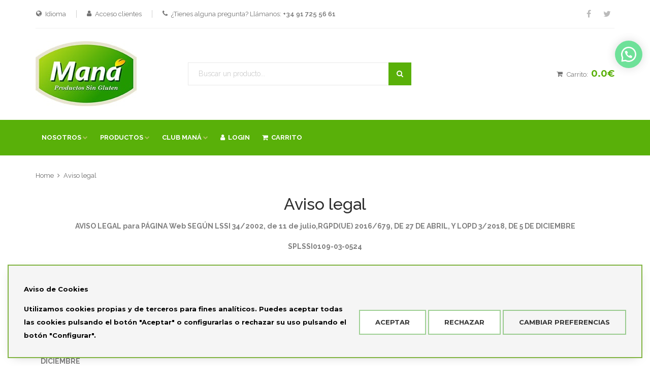

--- FILE ---
content_type: text/html; charset=UTF-8
request_url: https://www.manaproductossingluten.com/aviso-legal
body_size: 19992
content:
<!DOCTYPE html>
<html lang="es">

<head>

  <title>Aviso legal | Maná Productos Sin Gluten</title>

  <meta charset="utf-8"/>
  <meta http-equiv="x-ua-compatible" content="ie=edge"/>
	<meta content="SUMINISTROS DIETÉTICOS CONTROLADOS S.L., con C.I.F. B84275494 y domicilio en C/ Iplacea, 6 - Pol. Ind. Las Matillas C.P.: 28803 - Alcalá De Henares (MADRID)." name="description"/>  
  <meta name="viewport" content="width=device-width, initial-scale=1.0"/>
  <meta content="telephone=no" name="format-detection"/>
  <meta name="HandheldFriendly" content="true"/>  

   
  <meta property="og:type"        content="article"/>
  <meta property="og:title"       content="Aviso legal"/>
  <meta property="og:url"         content="www.manaproductossingluten.com/aviso-legal">  
  <meta property="og:description" content="SUMINISTROS DIETÉTICOS CONTROLADOS S.L., con C.I.F. B84275494 y domicilio en C/ Iplacea, 6 - Pol. Ind. Las Matillas C.P.: 28803 - Alcalá De Henares (MADRID).">
  <meta property="og:site_name"   content="www.manaproductossingluten.com"/>
  <meta property="og:image"       content="https://www.manaproductossingluten.com/ka/apps/mana/assets/web/tienda-min.jpg"/>
  
  <link rel="shortcut icon" type="image/x-icon" href="/ka/apps/mana/assets/web/favicon.png"/>    

  <style type="text/css">
  	.footer-links.cols a{
		border-right: none;
		font-size: 12px;
  	}
  	.footer-links.cols span{
		font-weight: 600;
		text-transform: uppercase;
		font-size: 14px;
		margin: 15px 0;
		display: inline-block;
  	}

		.goog-te-menu-value { font-weight:700; }
	</style>

	
	

  
	

	
	

	
	
	
	<script src="https://www.google.com/recaptcha/api.js"></script>



</head>

<body style="visibility: hidden;" onload="" class="style-1">


		
		


		<!-- blocks > loader -->
		<!-- LOADER -->
<div id="loader-wrapper">
  <div class="bubbles">
    <div class="title">loading</div>
    <span></span>
    <span id="bubble2"></span>
    <span id="bubble3"></span>
  </div>
</div>
		<!-- /blocks > loader -->
		

		<div id="content-block">
			<div class="content-center fixed-header-margin">	
			
				<!-- blocks > header -->
				<!-- HEADER -->
<div class="header-wrapper style-1">
  <header class="type-1">

    
    <div class="header-top">

      <div class="header-top-entry change-lang">        
        <div class="title"><i class="fa fa-globe"></i>Idioma</div>        
      </div>

      <div class="header-top-entry hidden-xs">        
        <div class="title"><i class="fa fa-user"></i><a href="/login">Acceso clientes</a></div>        
      </div>      

      <div class="header-top-entry hidden-xs">                
        <div class="title"><i class="fa fa-phone"></i>¿Tienes alguna pregunta? Llámanos: <a href="tel:+34917255661"><b>+34 91 725 56 61</b></a></div>
      </div>

      

      <div class="header-top-entry visible-xs">
        <div class="title xs"><i class="fa fa-user"></i><a href="/login">Acceso clientes</a></div>
      </div>            

      <div class="socials-box">

        <a href="https://www.facebook.com/Man%C3%A1-productos-sin-gluten-160722550657421/"><i class="fa fa-facebook"></i></a>
        <a href="https://twitter.com/manasingluten"><i class="fa fa-twitter"></i></a>        
      </div>

      <div class="menu-button responsive-menu-toggle-class"><i class="fa fa-reorder"></i></div>
      <div class="clear"></div>
    </div>

    
    <div class="header-middle">
      <div class="logo-wrapper">
        <a id="logo" href="/"><img src="/ka/apps/mana/assets/web/logo.jpg" alt="" /></a>
      </div>

      <div class="middle-entry">
        <div class="search-box">
          <form>
            <div class="search-button">
              <i class="fa fa-search"></i>
              <input type="submit" />
            </div>
            
            <div class="search-field">
              <input style="position: absolute; width:300px;" type="text" value="" placeholder="Buscar un producto..." />
            </div>
          </form>
        </div>
      </div>

      <div class="right-entries">
        <a class="header-functionality-entry open-search-popup" href="#"><i class="fa fa-search"></i><span>Buscar</span></a>
        <a class="header-functionality-entry open-cart-popup" href="/checkout/cart" style="position: relative;">
          <i class="fa fa-shopping-cart"></i>
          <span>Carrito:&nbsp;</span>
          <b class="cart-total-price">0.0€</b>
          <div class="cart-total-units"></div>
        </a>
      </div>

    </div>

    
    <div class="close-header-layer"></div>
    <div class="navigation">
      <div class="navigation-header responsive-menu-toggle-class">
        <div class="title">MANÁ</div>
        <div class="close-menu"></div>
      </div>
      <div class="nav-overflow">
        <nav>
          <ul>

            

            <li class="column-1 simple-list">
              <a href="/quienes-somos">NOSOTROS</a><i class="fa fa-chevron-down"></i>
              <div class="submenu">
                <ul class="simple-menu-list-column">
                  <li><a href="/quienes-somos"><i class="fa fa-angle-right"></i>¿Quiénes somos?</a></li>
                  <li><a href="/donde-estamos"><i class="fa fa-angle-right"></i>¿Dónde estamos?</a></li>
                  <li><a href="/manacel"><i class="fa fa-angle-right"></i>Manacel</a></li>
                  <li><a href="/donde-estamos"><i class="fa fa-angle-right"></i>Contacta con nosotros</a></li>
                  <li><a href="/sdc"><i class="fa fa-angle-right"></i>SDC</a></li>   
                </ul>
              </div>
            </li>

            



            
            <li class="full-width visible-lg">
              <a href="/productos">PRODUCTOS</a><i class="fa fa-chevron-down"></i>
              <div class="submenu" style="padding:20px;">
             
                <div class="full-width" style="padding-left:40px;">
                  <div class="row">

                    <div class="col-lg-3">                      
	            <ul class="list-type-1 toggle-list-container">
	              <li><a href="/productos/promociones-packs" ><i class="fa fa-angle-right"></i>Promociones y/o Packs</a></li><li><a href="/productos/aceites" ><i class="fa fa-angle-right"></i>Aceites de oliva</a></li><li><a href="/productos/platos-preparados" ><i class="fa fa-angle-right"></i>Platos preparados</a></li><li><a href="/productos/pastas-y-pizzas" ><i class="fa fa-angle-right"></i>Pasta y pizza</a></li><li><a href="/productos/harinas-y-preparados-para-pan" ><i class="fa fa-angle-right"></i>Harinas y preparados para hacer pan </a></li><li><a href="/productos/panes-y-derivados" ><i class="fa fa-angle-right"></i>Panes y derivados</a></li><li><a href="/productos/bollos-y-galletas" ><i class="fa fa-angle-right"></i>Galletas y bollos</a></li>                        
	            </ul>
	          </div><div class="col-lg-3">                      
	            <ul class="list-type-1 toggle-list-container">
	              <li><a href="/productos/cervezas" ><i class="fa fa-angle-right"></i>Cervezas</a></li><li><a href="/productos/condimentos" ><i class="fa fa-angle-right"></i>Condimentos</a></li><li><a href="/productos/snacks" ><i class="fa fa-angle-right"></i>Snacks</a></li><li><a href="/productos/tartas-y-postres" ><i class="fa fa-angle-right"></i>Tartas y postres</a></li><li><a href="/productos/chocolates" ><i class="fa fa-angle-right"></i>Chocolates</a></li><li><a href="/productos/cereales" ><i class="fa fa-angle-right"></i>Cereales de desayuno</a></li><li><a href="/productos/sustitutos-lacteos" ><i class="fa fa-angle-right"></i>Sustitutos Lácteos</a></li>                        
	            </ul>
	          </div><div class="col-lg-3">                      
	            <ul class="list-type-1 toggle-list-container">
	              <li><a href="/productos/crema-para-untar" ><i class="fa fa-angle-right"></i>Crema para untar</a></li><li><a href="/productos/superalimentos" ><i class="fa fa-angle-right"></i>Superalimentos</a></li><li><a href="/productos/productos-de-temporada" ><i class="fa fa-angle-right"></i>Productos de temporada</a></li><li><a href="/productos/caramelos" ><i class="fa fa-angle-right"></i>Caramelos y/o golosinas</a></li><li><a href="/productos/endulzantes" ><i class="fa fa-angle-right"></i>Endulzantes</a></li><li><a href="/productos/salsas" ><i class="fa fa-angle-right"></i>Salsas</a></li><li><a href="/productos/texturizantes" ><i class="fa fa-angle-right"></i>Texturizantes</a></li>                        
	            </ul>
	          </div><div class="col-lg-3">                      
	            <ul class="list-type-1 toggle-list-container">
	              <li><a href="/productos/helados" ><i class="fa fa-angle-right"></i>Helados</a></li><li><a href="/productos/productos-veganos" ><i class="fa fa-angle-right"></i>Productos veganos</a></li><li><a href="/productos/productos-ecologicos" ><i class="fa fa-angle-right"></i>Productos ecológicos</a></li><li><a href="/productos/maquinas-y-accesorios-de-cocina" ><i class="fa fa-angle-right"></i>Accesorios de cocina</a></li><li><a href="/productos/libros" ><i class="fa fa-angle-right"></i>Libros</a></li>                        
	            </ul>
	          </div>               

                  </div>
                </div>

              </div>
            </li>

            
            <li class="simple-list hidden-lg">
              <a href="/productos">PRODUCTOS</a><i class="fa fa-chevron-down"></i>
              <div class="submenu">
                <ul class="simple-menu-list-column">
                  <li><a href="/productos/promociones-packs"><i class="fa fa-angle-right"></i>Promociones y/o Packs</a></li><li><a href="/productos/aceites"><i class="fa fa-angle-right"></i>Aceites de oliva</a></li><li><a href="/productos/platos-preparados"><i class="fa fa-angle-right"></i>Platos preparados</a></li><li><a href="/productos/pastas-y-pizzas"><i class="fa fa-angle-right"></i>Pasta y pizza</a></li><li><a href="/productos/harinas-y-preparados-para-pan"><i class="fa fa-angle-right"></i>Harinas y preparados para hacer pan </a></li><li><a href="/productos/panes-y-derivados"><i class="fa fa-angle-right"></i>Panes y derivados</a></li><li><a href="/productos/bollos-y-galletas"><i class="fa fa-angle-right"></i>Galletas y bollos</a></li><li><a href="/productos/cervezas"><i class="fa fa-angle-right"></i>Cervezas</a></li><li><a href="/productos/condimentos"><i class="fa fa-angle-right"></i>Condimentos</a></li><li><a href="/productos/snacks"><i class="fa fa-angle-right"></i>Snacks</a></li><li><a href="/productos/tartas-y-postres"><i class="fa fa-angle-right"></i>Tartas y postres</a></li><li><a href="/productos/chocolates"><i class="fa fa-angle-right"></i>Chocolates</a></li><li><a href="/productos/cereales"><i class="fa fa-angle-right"></i>Cereales de desayuno</a></li><li><a href="/productos/sustitutos-lacteos"><i class="fa fa-angle-right"></i>Sustitutos Lácteos</a></li><li><a href="/productos/crema-para-untar"><i class="fa fa-angle-right"></i>Crema para untar</a></li><li><a href="/productos/superalimentos"><i class="fa fa-angle-right"></i>Superalimentos</a></li><li><a href="/productos/productos-de-temporada"><i class="fa fa-angle-right"></i>Productos de temporada</a></li><li><a href="/productos/caramelos"><i class="fa fa-angle-right"></i>Caramelos y/o golosinas</a></li><li><a href="/productos/endulzantes"><i class="fa fa-angle-right"></i>Endulzantes</a></li><li><a href="/productos/salsas"><i class="fa fa-angle-right"></i>Salsas</a></li><li><a href="/productos/texturizantes"><i class="fa fa-angle-right"></i>Texturizantes</a></li><li><a href="/productos/helados"><i class="fa fa-angle-right"></i>Helados</a></li><li><a href="/productos/productos-veganos"><i class="fa fa-angle-right"></i>Productos veganos</a></li><li><a href="/productos/productos-ecologicos"><i class="fa fa-angle-right"></i>Productos ecológicos</a></li><li><a href="/productos/maquinas-y-accesorios-de-cocina"><i class="fa fa-angle-right"></i>Accesorios de cocina</a></li><li><a href="/productos/libros"><i class="fa fa-angle-right"></i>Libros</a></li>
                  
                </ul>
              </div>
            </li>
            

            
            <li class="simple-list">
              <a href="/club-mana">CLUB MANÁ</a><i class="fa fa-chevron-down"></i>
              <div class="submenu">
                <ul class="simple-menu-list-column">
                  <li><a href="/club-mana"><i class="fa fa-angle-right"></i>¿Qué es el club maná?</a></li>
                  <li><a href="/signup-mana-club"><i class="fa fa-angle-right"></i>Hacerse socio</a></li>
                  <li><a href="/eventos-club-mana"><i class="fa fa-angle-right"></i>Eventos Club Maná</a></li>
                </ul>
              </div>
            </li>
						
						

            
						
						
						
            

            
            
            <li class="menu-item">
              <a href="/login"><i class="fa fa-user white-icon"></i>&nbsp;&nbsp;LOGIN</a>              
            </li>            
            
            
            <li class="menu-item">
              <a href="/checkout/cart"><i class="fa fa-shopping-cart white-icon"></i>&nbsp;&nbsp;CARRITO</a>       
            </li>
                                    
          </ul>          

          <div class="clear"></div>

          <a class="fixed-header-visible additional-header-logo"><img src="/ka/apps/mana/assets/web/logo.jpg" alt=""/></a>
        </nav>

        
        <div class="navigation-footer responsive-menu-toggle-class">
          <div class="socials-box">
            <a href="#"><i class="fa fa-facebook"></i></a>
            <a href="#"><i class="fa fa-twitter"></i></a>            
            <div class="clear"></div>
          </div>            
          <div class="navigation-copyright">Copyright© Manacel 2025.<br>Todos los derechos reservados.</div>                  
        </div>

      </div>
    </div>
  </header>
  <div class="clear"></div>
</div>
				<!-- /blocks > header -->
				
				
				<!-- layout header | add: añade contenido opcional al final del header -->
				

				<!-- /layout header -->

	 								
				<!-- layout content -->
				

<div class="content-push">

		
	<div class="breadcrumb-box">
		<a href="/">Home</a>
		<a href="#" style="cursor:default;">Aviso legal</a>
	</div>


	
	<div class="information-blocks">
		
		
		<div class="row">
			<div class="col-xs-12 information-entry">
				<div class="article-container style-1">
					<h1 style="text-align: center;">Aviso legal</h1>
						<p style="font-weight: 900;text-align: center;"><strong>AVISO LEGAL para PÁGINA Web SEGÚN LSSI 34/2002, de 11 de julio,RGPD(UE) 2016/679, DE 27 DE ABRIL, Y LOPD 3/2018, DE 5 DE DICIEMBRE</strong></p>
						<p style="font-weight: 900;text-align: center;"><strong>SPLSSI0109-03-0524</strong></p>
						</br>
						<ul style="font-weight: 900;">
						<li><strong>AVISO LEGAL</strong></li>
						<li><strong>DERECHOS DE PROPIEDAD INTELECTUAL E INDUSTRIAL </strong></li>
						<li><strong>EXENCIÓN DE RESPONSABILIDAD </strong></li>
						<li><strong>POLÍTICA DE PROTECCIÓN DE DATOS Y PRIVACIDAD</strong></li>
						<li><strong>DEBER DE INFORMAR SOBRE EL TRATAMIENTO DE DATOS AL AFECTADO INFORMACIÓN ADICIONAL. RGPD (UE) 2016/679, DE 27 DE ABRIL, Y LOPD 3/2018, DE 5 DE DICIEMBRE</strong></li>
						<li><strong>TRATAMIENTO DE LOS DATOS Y SU CONFIDENCIALIDAD EN LA PÁGINA WEB</strong></li>
						<li><strong>MODIFICACIÓN DE LA POLÍTICA DE PROTECCIÓN DE DATOS Y DE PRIVACIDAD</strong></li>
						<li><strong>POLÍTICA ANTI SPAM</strong></li>
						<li><strong>LEY APLICABLE Y JURISDICCIÓN</strong></li>
						<li><strong>COPYRIGHT</strong></li>
						<li><strong>CONSUMIDORES Y USUARIOS</strong></li>
						</ul>
						</br>
						<p style="font-weight: 900;text-decoration: underline;"><strong>AVISO LEGAL</strong></p>
						</br>
						<p>SUMINISTROS DIETÉTICOS CONTROLADOS S.L. con C.I.F. B84275494 y domicilio en C/ Iplacea, 6 - Pol. Ind. Las Matillas C.P.: 28803 - Alcalá De Henares (MADRID).</p>
						<p>Registro Mercantil de Madrid, Tomo: T 21219 Folio: 23 Sección: 8 Hoja: M 376884 Insc 1ª 14/04/2005.</p>
						<ol>
						<li>Estas condiciones generales regulan el acceso y utilización del sitio Web que SUMINISTROS DIETÉTICOS CONTROLADOS S.L. pone gratuitamente a disposición de los usuarios de Internet. El acceso, navegación y utilización de este sitio web implica la aceptación de los términos y condiciones presentes en este documento, siempre que dichos términos cumplan con los requisitos legales y no vulnere ningún derecho. Se recomienda, por tanto, que el usuario los lea con detenimiento antes de navegar por el dominio web. La utilización de determinados servicios ofrecidos en este sitio se regirá además por las condiciones particulares previstas en cada caso, las cuales se entenderán aceptadas por el mero uso de tales servicios.</li>
						<li>Los usuarios que accedan a la Web están expresamente autorizados para la visualización de toda la información, la impresión y la descarga parcial del contenido sólo y exclusivamente si concurren las siguientes condiciones:</li>
						</ol>
						<div style="margin-left: 5%;">
							<p>2.1) Que se realice cuando los elementos reproducidos sean destinados únicamente para uso personal y privado del usuario. Se prohíbe, por tanto, expresamente su utilización con fines comerciales o para su distribución, comunicación pública, transformación o decompilación, incluyendo su envío a través de correo electrónico. También se prohíbe que dichos contenidos sean cedidos o transmitidos a terceros o se instalen en cualquier servidor conectado, directa o indirectamente, a una red local o de Internet, de forma que un grupo de terceros pueda tener acceso a dicha información.</p>
							<p>2.2) Que ninguno de los contenidos relacionados en esta Web sea modificado en modo alguno.</p>
							<p>2.3) Que ningún gráfico, icono o imagen disponible en esta Web sea utilizado, copiado o distribuido separadamente del texto o del resto de imágenes que lo acompañan. Cualquier infracción de las prohibiciones y limitaciones contenidas en este apartado, así como en cualquiera de los siguientes- se reputará infracción de los derechos de propiedad intelectual titularidad de SUMINISTROS DIETÉTICOS CONTROLADOS S.L. y dará lugar a las responsabilidades legalmente establecidas al efecto, pudiendo ser perseguida por esta última mediante el ejercicio de las acciones administrativas, civiles o penales que, en su caso, correspondan.</p>
						</div>
						</br></br>
						<p style="font-weight: 900;text-decoration: underline;"><strong>DERECHOS DE PROPIEDAD INTELECTUAL E INDUSTRIAL</strong></p>
						</br>
						<p>Los derechos de propiedad intelectual de la Web www.manaproductossingluten.com, así como su diseño, estructura de navegación, códigos fuente, bases de datos, y cada uno de los distintos elementos en él contenidos son titularidad de SUMINISTROS DIETÉTICOS CONTROLADOS S.L., a quien corresponde únicamente el ejercicio exclusivo de los derechos de explotación de los mismos en cualquier forma y, en especial, los derechos de reproducción, distribución, comunicación pública y transformación.</p>
						<p>El Usuario reconoce y acepta que todos los derechos de propiedad industrial e intelectual sobre los contenidos y/o cualesquier otro elemento insertado en el Sitio Web (incluyendo, a título meramente enunciativo y no limitativo, todos aquellos elementos que conforman la apariencia visual, imagen gráfica y otros estímulos sensoriales de las páginas Web que conforman el sitio Web «www.manaproductossingluten.com», marcas, logotipos, nombres comerciales, textos, críticas y comentarios, imágenes, gráficos, diseños, sonidos, bases de datos, software, diagramas de flujo, presentación, arquitectura de navegación, así como los códigos fuente de las páginas Web pertenecen a SUMINISTROS DIETÉTICOS CONTROLADOS S.L. y/o a terceros que le han cedido sus derechos. A tales efectos, se entenderá como Sitio Web todas aquellas creaciones incorporadas y expresadas por cualquier medio y/o soporte tangible o intangible, conocido o por conocer, que sea objeto de protección por las disposiciones normativas vigentes en materia de propiedad intelectual e industrial.</p>
						<p>Queda autorizada la mera visualización, impresión, descarga o almacenamiento temporal, ya sea en su totalidad o parcialmente, de los contenidos y/o de los elementos insertados en el Sitio Web o en las páginas que lo conforman exclusivamente para su uso personal, privado y no lucrativo por el usuario siempre que en todo caso se indique el origen y/o autor de los mismos y que, en su caso, aparezca el símbolo del copyright y/o notas de propiedad industrial de sus titulares.</p>
						<p>En ningún caso el acceso al Sitio Web implica ningún tipo de permiso, renuncia, transmisión, licencia o cesión total ni parcial de dichos derechos por parte de sus titulares, salvo que se establezca expresamente lo contrario. Las presentes condiciones de uso del Sitio Web no confieren a los Usuarios ningún otro derecho de utilización, alteración, explotación, reproducción, distribución o comunicación pública del Sitio Web y/o de sus Contenidos distintos de los aquí expresamente previstos. Cualquier otro uso o explotación de cualesquiera derechos estará sujeto a la previa y expresa autorización específicamente otorgada a tal efecto por SUMINISTROS DIETÉTICOS CONTROLADOS S.L. o, en su caso, por el tercero titular de los derechos afectados.</p>
						<p>Queda terminantemente prohibida la utilización de tales elementos, su total o parcial reproducción, comunicación y/o distribución con fines comerciales o lucrativos, así como su modificación, alteración, descompilación y/o cualquier otro acto de explotación del Sitio Web, sus páginas y/o de los contenidos que en ellas se incorporan. Para cualquier otro uso distinto de los expresamente permitidos, será necesario obtener el consentimiento previo por escrito del titular de los derechos de que se trate.</p>
						</br></br>
						<p style="font-weight: 900;text-decoration: underline;"><strong>EXENCIÓN DE RESPONSABILIDAD</strong></p>
						</br>
						<ol>
						<li>SUMINISTROS DIETÉTICOS CONTROLADOS S.L. se reserva la facultad de modificar y actualizar el contenido de esta web en cualquier momento. Las modificaciones no tendrán carácter retroactivo, por lo tanto, no afectarán a las compras que se hayan efectuado con anterioridad, es decir, antes de implementar dichas modificaciones.</li>
						</br>
						<li>SUMINISTROS DIETÉTICOS CONTROLADOS S.L. ha realizado sus mejores esfuerzos para que la representación de la imagen de los productos anunciados en esta web sea lo más fiel posible a la realidad. No obstante, algunas características pueden no ser correctamente percibidas a partir de las imágenes o sufrir alteraciones dependiendo de la calidad y condiciones de su monitor.</li>
						</br>
						<li>La responsabilidad de SUMINISTROS DIETÉTICOS CONTROLADOS S.L. o sus proveedores en relación a cualquier producto adquirido en esta web está limitada al precio de compraventa, excluyéndose, salvo legislación existente en sentido contrario, la responsabilidad por la pérdida de ingresos o ventas; negocio, contratos; o lucro cesante.</li>
						</br>
						<li>Teniendo en cuenta la condición mutable de esta página web y la posibilidad de que se produzcan errores en el almacenaje y transmisión de información digital, SUMINISTROS DIETÉTICOS CONTROLADOS S.L. no garantiza la precisión y seguridad de la información transmitida u obtenida por medio de esta página web, aunque, no obstante implementará con diligencia sus mejores esfuerzos para, en su caso, evitarlos, subsanarlos o actualizar dicho contenido a la mayor brevedad posible.</li>
						</br>
						<li>En el caso de que nuestra página web contenga links a otras páginas web y materiales de terceros, dichos links se facilitan meramente a título informativo, sin que SUMINISTROS DIETÉTICOS CONTROLADOS S.L. tenga control sobre el contenido de dichas páginas web o materiales, siendo imposible garantizar la ausencia de virus u otros elementos en los mismos que puedan producir alteraciones en el sistema informático (hardware y software), documentos o ficheros del usuario y excluyendo cualquier responsabilidad por los daños de cualquier clase causados al usuario por este motivo. Por lo tanto, no aceptamos responsabilidad por daños de cualquier clase causados al usuario por este motivo.</li>
						</br>
						<li>El usuario que accede y navega por esta web se compromete a no realizar ningún pedido falso o fraudulento y a utilizarla de manera diligente y dentro de los límites válidos de la legalidad vigente. Tanto el acceso a esta web como el uso que pueda hacerse de la información contenida en la misma es de la exclusiva responsabilidad de quien lo realiza. Usted no debe realizar un uso indebido de esta página web mediante la introducción intencionada en la misma de virus, troyanos, gusanos, o cualquier otro programa o material tecnológicamente perjudicial o dañino. Usted no tratará de tener acceso no autorizado a esta página web, al servidor en que dicha página se encuentra alojada o a cualquier servidor, ordenador o base de datos relacionada con nuestra página web. Usted se compromete a no atacar esta página web a través de un ataque de denegación de servicio o de un ataque de denegación de servicio distribuido. SUMINISTROS DIETÉTICOS CONTROLADOS S.L. no responderá de ninguna consecuencia, daño o perjuicio que pudieran derivarse de dicho acceso o uso negligente por parte del usuario, del a información contenida en esta web.</li>
						</br>
						<li>Asimismo SUMINISTROS DIETÉTICOS CONTROLADOS S.L. es titular de los derechos de propiedad industrial referidos a sus productos y servicios, y específicamente de los relativos a la marca registrada. Respecto a las citas de productos y servicios de terceros SUMINISTROS DIETÉTICOS CONTROLADOS S.L. reconoce a favor de sus titulares los correspondientes derechos de propiedad industrial e intelectual, no implicando su sola mención o aparición en la Web la existencia de derechos o responsabilidad alguna de SUMINISTROS DIETÉTICOS CONTROLADOS S.L. sobre los mismos, como tampoco respaldo, patrocinio, recomendación por parte de SUMINISTROS DIETÉTICOS CONTROLADOS S.L.</li>
						</br>
						<li>El uso no autorizado de cualquier información contenida en esta web, su reventa, así como la lesión de los derechos de Propiedad Intelectual o Industrial de SUMINISTROS DIETÉTICOS CONTROLADOS S.L. dará lugar a las responsabilidades legalmente establecidas.</li>
						</br>
						<li>Cualquier tipo de enlace de terceros a esta Web debe serlo a la página principal o de entrada: www.manaproductossingluten.com.</li>
						</ol>
						</br></br>
						<p style="font-weight: 900;text-decoration: underline;"><strong>POLÍTICA DE PROTECCIÓN DE DATOS Y PRIVACIDAD</strong></p>
						</br>
						<p>SUMINISTROS DIETÉTICOS CONTROLADOS S.L., de ahora en adelante el responsable de la presente Web y de conformidad con lo dispuesto por la legislación vigente en materia de protección de datos de carácter personal, el RGPD (UE) 2016/679, de 27 de abril, y la LOPD 3/2018, de 5 de diciembre, y con lo dispuesto en la LSSI-CE 34/2002, de 11 de junio, ha puesto en práctica políticas, medios y procedimientos para garantizar y proteger la privacidad de los datos de carácter personal de sus USUARIOS.</p>
						</br></br>
						<p style="font-weight: 900;text-decoration: underline;"><strong>DEBER DE INFORMAR SOBRE EL TRATAMIENTO DE DATOS AL AFECTADO INFORMACIÓN ADICIONAL. RGPD (UE) 2016/679, DE 27 DE ABRIL, Y LOPD 3/2018, DE 5 DE DICIEMBRE</strong></p>
						</br>
						<p>En cumplimiento de lo establecido en los artículos 13 y 14 del RGPD (UE) 2016/679, de 27 de abril, y en el artículo 11 de la LOPD 3/2018, de 5 de diciembre ponemos a disposición del interesado la información adicional referente al tratamiento de sus datos de carácter personal.</p>
						<p>La actividad de tratamiento es COMERCIO ELECTRÓNICO WWW.MANAPRODUCTOSSINGLUTEN.COM, cuya ubicación se encuentra en www.manaproductossingluten.com. El Responsable del tratamiento es: SUMINISTROS DIETÉTICOS CONTROLADOS S.L., con C.I.F.: B84275494, y domicilio en C/ Iplacea, 6 - Pol. Ind. Las Matillas C.P.: 28803 - Alcalá De Henares (MADRID).. La finalidad del tratamiento es la de: Comercio electrónico. La tipología de los datos del interesado son los siguientes: nombre y apellidos; NIF/DNI/NIE; teléfonos; dirección; correo electrónico; datos tarjeta débito o crédito. El plazo de supresión de dichos datos es de 5 años desde la finalización de la prestación de los servicios. No está prevista la realización de perfiles ni de decisiones automatizadas. En cuanto a la base jurídica para el tratamiento, es Interés legítimo del Responsable. En relación con los destinatarios, el Responsable podrá ceder los datos personales facilitados a destinatarios y proveedores de servicios prestados, siempre que se limite a la finalidad que la justifica, así como a las cesiones previstas en la legislación aplicable. Las categorías de destinatarios a los que el Responsable podrá ceder los datos personales del interesado son: entidades bancarias; entidades aseguradoras; entidades financieras; administraciones públicas en los casos previstos por la ley y para las finalidades en ellas definidas. La lista de encargados de tratamiento y/o Prestadores de Servicios con acceso a datos sin autorización al tratamiento, se encuentra en: C/ Iplacea,6 P.Olig.Ind.. Las Matillas 28003 Alcalá de Henares-Madrid. Por otro lado, en materia de transferencias internacionales, queda previsto que no se realiza ninguna transferencia internacional de datos de carácter personal. En cuanto a los derechos que dispone el interesado en relación con sus datos, podrá ejercer los derechos de acceso, rectificación, supresión, limitación de su tratamiento, oposición, revocación, a la portabilidad de sus datos, derecho a retirar el consentimiento prestado, ejerciendo sus derechos dirigiéndose a SUMINISTROS DIETÉTICOS CONTROLADOS S.L. como responsable: C/ Iplacea, 6 - Pol. Ind. Las Matillas C.P.: 28803 - Alcalá de Henares (MADRID) o info@jhernando.com. Igualmente tiene el interesado derecho a reclamar ante la Autoridad de Control en materia de protección de datos, la Agencia Española de Protección de datos (AEPD).</p>
						<p>La actividad de tratamiento es CONTACTOS VÍA WEB CLIENTES WWW.MANAPRODUCTOSSINGLUTEN.COM, cuya ubicación se encuentra en www.manaproductossingluten.com. El Responsable del tratamiento es: SUMINISTROS DIETÉTICOS CONTROLADOS S.L., con C.I.F.: B84275494, y domicilio en C/ Iplacea, 6 - Pol. Ind. Las Matillas C.P.: 28803 - Alcalá De Henares (MADRID).. La finalidad del tratamiento es la de: Gestión de consultas recibidas a través de la web. La tipología de los datos del interesado son los siguientes: nombre y apellidos; correo electrónico; . El plazo de supresión de dichos datos es de 1 año desde la inserción de los datos. No está prevista la realización de perfiles ni de decisiones automatizadas. En cuanto a la base jurídica para el tratamiento, es Interés legítimo del Responsable. En relación con los destinatarios, el Responsable podrá ceder los datos personales facilitados a destinatarios y proveedores de servicios prestados, siempre que se limite a la finalidad que la justifica, así como a las cesiones previstas en la legislación aplicable. Las categorías de destinatarios a los que el Responsable podrá ceder los datos personales del interesado son: No hay previsión de cesiones, salvo obligación legal. La lista de encargados de tratamiento y/o Prestadores de Servicios con acceso a datos sin autorización al tratamiento, se encuentra en: C/ Iplacea,6 P.Olig.Ind.. Las Matillas 28003 Alcalá de Henares-Madrid. Por otro lado, en materia de transferencias internacionales, queda previsto que no se realiza ninguna transferencia internacional de datos de carácter personal. En cuanto a los derechos que dispone el interesado en relación con sus datos, podrá ejercer los derechos de acceso, rectificación, supresión, limitación de su tratamiento, oposición, revocación, a la portabilidad de sus datos, derecho a retirar el consentimiento prestado, ejerciendo sus derechos dirigiéndose a SUMINISTROS DIETÉTICOS CONTROLADOS S.L. como responsable: C/ Iplacea, 6 - Pol. Ind. Las Matillas C.P.: 28803 - Alcalá de Henares (MADRID) o info@jhernando.com. Igualmente tiene el interesado derecho a reclamar ante la Autoridad de Control en materia de protección de datos, la Agencia Española de Protección de datos (AEPD).</p>
						<p>La actividad de tratamiento es REGISTRO CLUB MANA VÍA WEB, cuya ubicación se encuentra en www.manaproductossingluten.com. El Responsable del tratamiento es: SUMINISTROS DIETÉTICOS CONTROLADOS S.L., con C.I.F.: B84275494, y domicilio en C/ Iplacea, 6 - Pol. Ind. Las Matillas C.P.: 28803 - Alcalá De Henares (MADRID).. La finalidad del tratamiento es la de: Fidelización clientes, descuentos especiales; Promociones, sorteos y regalos; Recogida de datos a través de formulario en página web para darse de alta como socio. La tipología de los datos del interesado son los siguientes: nombre y apellidos; teléfonos; correo electrónico; fecha de nacimiento; Dirección IP de conexión; código postal; Población; Provincia; . El plazo de supresión de dichos datos es de 5 años desde la finalización de la prestación de los servicios. No está prevista la realización de perfiles ni de decisiones automatizadas. En cuanto a la base jurídica para el tratamiento, es Consentimiento inequívoco del interesado. En relación con los destinatarios, el Responsable podrá ceder los datos personales facilitados a destinatarios y proveedores de servicios prestados, siempre que se limite a la finalidad que la justifica, así como a las cesiones previstas en la legislación aplicable. Las categorías de destinatarios a los que el Responsable podrá ceder los datos personales del interesado son: No hay previsión de cesiones, salvo obligación legal. La lista de encargados de tratamiento y/o Prestadores de Servicios con acceso a datos sin autorización al tratamiento, se encuentra en: C/ Iplacea,6 P.Olig.Ind.. Las Matillas 28003 Alcalá de Henares-Madrid. Por otro lado, en materia de transferencias internacionales, queda previsto que no se realiza ninguna transferencia internacional de datos de carácter personal. En cuanto a los derechos que dispone el interesado en relación con sus datos, podrá ejercer los derechos de acceso, rectificación, supresión, limitación de su tratamiento, oposición, revocación, a la portabilidad de sus datos, derecho a retirar el consentimiento prestado, ejerciendo sus derechos dirigiéndose a SUMINISTROS DIETÉTICOS CONTROLADOS S.L. como responsable: C/ Iplacea, 6 - Pol. Ind. Las Matillas C.P.: 28803 - Alcalá de Henares (MADRID) o info@jhernando.com. Igualmente tiene el interesado derecho a reclamar ante la Autoridad de Control en materia de protección de datos, la Agencia Española de Protección de datos (AEPD).</p>
						<p>La actividad de tratamiento es PUBLICACIÓN DE IMÁGENES EN LA WEB DE EVENTOS MANÁ, cuya ubicación se encuentra en www.manaproductossingluten.com. El Responsable del tratamiento es: SUMINISTROS DIETÉTICOS CONTROLADOS S.L., con C.I.F.: B84275494, y domicilio en C/ Iplacea, 6 - Pol. Ind. Las Matillas C.P.: 28803 - Alcalá De Henares (MADRID).. La finalidad del tratamiento es la de: Publicación de imágenes y videos de los eventos en la página web y redes sociales. La tipología de los datos del interesado son los siguientes: nombre y apellidos; Datos de padres o tutores del menor; Imagen. El plazo de supresión de dichos datos es de 1 mes desde la revocación del consentimiento. No está prevista la realización de perfiles ni de decisiones automatizadas. En cuanto a la base jurídica para el tratamiento, es Consentimiento inequívoco del interesado. En relación con los destinatarios, el Responsable podrá ceder los datos personales facilitados a destinatarios y proveedores de servicios prestados, siempre que se limite a la finalidad que la justifica, así como a las cesiones previstas en la legislación aplicable. Las categorías de destinatarios a los que el Responsable podrá ceder los datos personales del interesado son: Página web; Redes sociales. La lista de encargados de tratamiento y/o Prestadores de Servicios con acceso a datos sin autorización al tratamiento, se encuentra en: C/ Iplacea,6 P.Olig.Ind.. Las Matillas 28003 Alcalá de Henares-Madrid. Por otro lado, en materia de transferencias internacionales, queda previsto que no se realiza ninguna transferencia internacional de datos de carácter personal. En cuanto a los derechos que dispone el interesado en relación con sus datos, podrá ejercer los derechos de acceso, rectificación, supresión, limitación de su tratamiento, oposición, revocación, a la portabilidad de sus datos, derecho a retirar el consentimiento prestado, ejerciendo sus derechos dirigiéndose a SUMINISTROS DIETÉTICOS CONTROLADOS S.L. como responsable: C/ Iplacea, 6 - Pol. Ind. Las Matillas C.P.: 28803 - Alcalá de Henares (MADRID) o info@jhernando.com. Igualmente tiene el interesado derecho a reclamar ante la Autoridad de Control en materia de protección de datos, la Agencia Española de Protección de datos (AEPD).</p>
						<p>La actividad de tratamiento es ENVÍO DE PUBLICIDAD - NEWSLETTER, cuya ubicación se encuentra en www.manaproductossingluten.com. El Responsable del tratamiento es: SUMINISTROS DIETÉTICOS CONTROLADOS S.L., con C.I.F.: B84275494, y domicilio en C/ Iplacea, 6 - Pol. Ind. Las Matillas C.P.: 28803 - Alcalá De Henares (MADRID).. La finalidad del tratamiento es la de: Envío de comunicaciones publicitarias y comerciales relacionadas con la actividad del responsable por medios electrónicos. La tipología de los datos del interesado son los siguientes: nombre y apellidos; NIF/DNI/NIE; teléfonos; dirección; correo electrónico; . El plazo de supresión de dichos datos es de 1 mes desde la revocación del consentimiento. No está prevista la realización de perfiles ni de decisiones automatizadas. En cuanto a la base jurídica para el tratamiento, es Consentimiento inequívoco del interesado. En relación con los destinatarios, el Responsable podrá ceder los datos personales facilitados a destinatarios y proveedores de servicios prestados, siempre que se limite a la finalidad que la justifica, así como a las cesiones previstas en la legislación aplicable. Las categorías de destinatarios a los que el Responsable podrá ceder los datos personales del interesado son: No hay previsión de cesiones, salvo obligación legal. La lista de encargados de tratamiento y/o Prestadores de Servicios con acceso a datos sin autorización al tratamiento, se encuentra en: C/ Iplacea,6 P.Olig.Ind.. Las Matillas 28003 Alcalá de Henares-Madrid. Por otro lado, en materia de transferencias internacionales, queda previsto que no se realiza ninguna transferencia internacional de datos de carácter personal. En cuanto a los derechos que dispone el interesado en relación con sus datos, podrá ejercer los derechos de acceso, rectificación, supresión, limitación de su tratamiento, oposición, revocación, a la portabilidad de sus datos, derecho a retirar el consentimiento prestado, ejerciendo sus derechos dirigiéndose a SUMINISTROS DIETÉTICOS CONTROLADOS S.L. como responsable: C/ Iplacea, 6 - Pol. Ind. Las Matillas C.P.: 28803 - Alcalá de Henares (MADRID) o info@jhernando.com. Igualmente tiene el interesado derecho a reclamar ante la Autoridad de Control en materia de protección de datos, la Agencia Española de Protección de datos (AEPD).</p>
						<p>El interesado podrá acceder a esta información en materia de protección de datos actualizada en todo momento en C/ Iplacea,6 P.Olig.Ind.. Las Matillas 28003 Alcalá de Henares-Madrid</p>
						</br></br>
						<p style="font-weight: 900;text-decoration: underline;"><strong>TRATAMIENTO DE LOS DATOS Y SU CONFIDENCIALIDAD EN LA PÁGINA WEB</strong></p>
						</br>
						<p>Los datos que se faciliten se incorporarán a actividades de tratamiento, cuya titularidad y responsabilidad viene ostentada por SUMINISTROS DIETÉTICOS CONTROLADOS S.L., y serán tratados con absoluta confidencialidad.</p>
						<p>La entidad Responsable del Tratamiento, así como las que intervengan en cualquier fase del tratamiento y/o las entidades a quienes les hayan sido comunicados los datos -en virtud de la autorización conferida por el USUARIO- están obligadas a observar el secreto profesional y a adoptar los niveles de protección y las medidas técnicas y organizativas necesarias a su alcance que garanticen la seguridad de los datos de carácter personal, evitando, en la medida de lo posible, accesos no autorizados, modificaciones ilícitas, sustracciones y/o la pérdida de los datos.</p>
						<p>No obstante, se advierte e informa a los USUARIOS de que dichas medidas técnicas no son infalibles ni inexpugnables, motivo por el cual, el Responsable del Tratamiento no podrá tenerse por responsable de tales prácticas ni de sus consecuencias.</p>
						<p>Los datos de carácter personal de los USUARIOS, junto con los que se originen como consecuencia del acceso, uso o contratación del servicio, sólo podrán ser objeto de tratamiento automatizado y cedidos en la forma y con la finalidad establecida y expresamente autorizada por los USUARIOS.</p>
						</br></br>
						<p style="font-weight: 900;text-decoration: underline;"><strong>MODIFICACIÓN DE LA POLÍTICA DE PROTECCIÓN DE DATOS Y DE PRIVACIDAD</strong></p>
						</br>
						<p>Finalmente les informamos de que el Responsable del Tratamiento se reserva el derecho a modificar la presente política de protección de datos, privacidad y cookies para adaptarla a las novedades legislativas o jurisprudenciales así como a las modificaciones o prácticas de la industria, si bien se avisará, con la debida antelación, de los cambios que se vayan a introducir y del momento en que comenzarán a surtir plenos efectos.</p>
						</br></br>
						<p style="font-weight: 900;text-decoration: underline;"><strong>POLÍTICA ANTI SPAM</strong></p>
						</br>
						<p>Las personas que reciben alguna/s de las comunicaciones, informaciones, boletines, publicidad electrónicas de SUMINISTROS DIETÉTICOS CONTROLADOS S.L. las reciben por los siguientes motivos:</p>
						<ul>
							<li>Por registro online desde esta página.</li>
							<li>Por registro online desde las páginas de colaboradores.</li>
							<li>Por solicitud de información de nuestros productos y servicios.</li>
							<li>Por haber facilitado su información a alguno de nuestros Colaboradores o Empleados./li>
							<li>Por registro offline al rellenar formularios, boletines, solicitudes, etc., que se ofrecen en ferias, oficinas, o colaboraciones, entre otras, y que quedan archivadas para ulterior comprobación durante un plazo de 5 años.</li>
						</ul>
						<p>Nuestras comunicaciones no quieren llegar a ninguna persona que no lo desee, por ello, y para poder corregir la situación que a veces puede darse, como que alguna persona pueda dar de alta a otra sin su consentimiento, hemos incorporado a este sistema de suscripción un filtro basado en una «lista no contacto», que impide que se pueda enviar una comunicación comercial a cualquier dirección de correo Incluida en la misma.</p>
						<p>Por ello, si usted no quiere recibir nuestras comunicaciones comerciales e impedir que nadie pueda darle de alta contra su voluntad, le rogamos se ponga en contacto a través del método establecido en cada actividad de tratamiento y nosotros incluiremos en la «lista no contacto» aquella dirección de la que se solicite la cancelación del tratamiento.</p>
						<p>Si tiene algún problema para hacerlo de forma electrónica, no dude en contactar con nosotros en nuestro teléfono de contacto en horario de oficina, donde una persona le atenderá personalmente y realizará dicho trámite.</p>
						</br></br>
						<p style="font-weight: 900;text-decoration: underline;"><strong>LEY APLICABLE Y JURISDICCIÓN</strong></p>
						</br>
						<p>La legislación aplicable en caso de disputa o conflicto de interpretación de los términos que conforman este Aviso Legal, así como cualquier cuestión relacionada con los servicios de la presente web, será la española.</p>
						<p>Para la resolución de cualquier conflicto que pueda surgir con ocasión de la visita a la web, SUMINISTROS DIETÉTICOS CONTROLADOS S.L. y el usuario acuerdan someterse a la jurisdicción no exclusiva de los jueces y tribunales de Madrid, lo que significa que el usuario tiene a su disposición el ejercicio de acciones que le amparan en el caso de ostentar la condición de consumidor.</p>
						</br></br>
						<p style="font-weight: 900;text-decoration: underline;"><strong>COPYRIGHT</strong></p>
						</br>
						<p>Copyright: Diseño y desarrollo realizado por SUMINISTROS DIETÉTICOS CONTROLADOS S.L. © SUMINISTROS DIETÉTICOS CONTROLADOS S.L. todos los derechos reservados.</p>
						</br></br>
						<p style="font-weight: 900;text-decoration: underline;"><strong>CONSUMIDORES Y USUARIOS</strong></p>
						</br>
						<p>Si usted contrata como consumidor y usuario, le ofrecemos garantías sobre los productos que comercializamos a través de esta página web en los términos legalmente establecidos para cada tipo de producto.</p>
						<p>El Responsable SUMINISTROS DIETÉTICOS CONTROLADOS S.L. con N.I.F. B84275494.</p>
						<p>Existen hojas de reclamaciones a disposición del consumidor en la dirección sede de SUMINISTROS DIETÉTICOS CONTROLADOS S.L.: C/ Iplacea, 6 - Pol. Ind. Las Matillas C.P.: 28803 - Alcalá De Henares (MADRID), y puede contactarnos en la dirección de correo electrónico <a href="mailto:info@jhernando.com">info@jhernando.com</a></p>
						<p>También podrá dirigirse a la misma dirección con objeto de ejercer el derecho de desistimiento, amparado en el artículo 71 de la Ley General para la Defensa de los Consumidores y usuarios, aprobada por el Real Decreto Legislativo 1/2007, de 16 de noviembre, siempre que la ley le atribuya la condición de consumidor y usuario, y siempre que no compute como una de las excepciones legalmente estipuladas para ejercer tal derecho.</p>
						<p>Este derecho es la facultad del consumidor de dejar sin efecto el contrato celebrado, sin necesidad de justificar su decisión y sin penalización de ninguna clase. El plazo para ejercer el derecho de desistimiento será de al menos catorce días naturales, que se computarán desde la recepción del bien objeto del contrato o desde la celebración de éste si el objeto del contrato fuera la prestación de servicios.</p>
						<p>Corresponde al consumidor y usuario probar que ha ejercitado su derecho de desistimiento, que no implicará gasto alguno para el consumidor y usuario. A estos efectos se considerará lugar de cumplimiento el lugar donde el consumidor y usuario haya recibido la prestación.</p>
						<p>A excepción de los casos legalmente establecidos de imposibilidad de devolver la prestación por parte del consumidor y usuario, las consecuencias del ejercicio del derecho de desistimiento implicarán la restitución recíproca de las prestaciones de acuerdo con lo dispuesto en los artículos 1.303 y 1.308 del Código Civil. El consumidor tendrá derecho de rembolso sobre los gastos necesarios y útiles que hubiera realizado en el bien, pero no al rembolso de cantidad alguna por la disminución del valor del bien, que sea consecuencia de su uso conforme a lo pactado o a su naturaleza, o por el uso del servicio.</p>
						<p>La devolución por parte del empresario deberá realizarse antes de que hayan transcurrido 14 días naturales desde la fecha en que haya sido informado de la decisión de desistimiento del contrato por el consumidor y usuario.</p>
						<p>De acuerdo a lo previsto en la legislación nacional y comunitaria con respecto a protección al consumidor, se ofrece la posibilidad de recurrir a un mecanismo de reclamación y resolución de conflicto en línea, conforme al artículo 14 del Reglamento 524/2013 de la UE. La Comisión facilita esta plataforma que está disponible en el siguiente enlace:</p>
						<p><a href="https://ec.europa.eu/consumers/odr/main/index.cfm?event=main.home2.show&amp;lng=ES">https://ec.europa.eu/consumers/odr/main/index.cfm?event=main.home2.show&amp;lng=ES</a></p>
						</br></br>
					
					

				</div>
			</div>
		</div>
		
		<hr><br><br>

	</div>	

</div>


				<!-- /layout content -->


				<!-- blocks > cart : Popup con info de carrito-->
				<div class="cart-box popup">
  <div class="popup-container">

    
    <div id="cart_list_products" style="max-height:400px; overflow: auto; border-bottom: 1px solid #ccc;"></div>

    
    <br>
    <div class="summary">
      <div class="grandtotal">Total:&nbsp;<span class="cart-total-price">0.0€</span></div>
    </div>

        
    <div class="cart-buttons">
      <div class="column">
<!--         <a href="/checkout/cart"  class="button style-3">Ir al carrito</a>
        <div class="clear"></div> -->
      </div>
      <div class="column">
        <a href="/checkout/cart"  class="button style-4">Ir al carrito</a>
        <div class="clear"></div>
      </div>
      <div class="clear"></div>
    </div>

  </div>
</div>
				<!-- /blocks > cart -->

				<!-- blocks > search-box : Popup para búsqueda en mobile -->
				<div class="search-box popup">
  <form>
    <div class="search-button">
      <i class="fa fa-search"></i>
      <input type="submit" />
    </div>
    
    <div class="search-field xs">
      <input style="position:absolute; width:72%;" type="text" value="" placeholder="Buscar un producto..." />
    </div>
  </form>
</div>
				<!-- blocks > search-box -->				

				
				<!-- blocks > footer -->
				<!-- FOOTER -->
<div class="footer-wrapper style-1" style="margin-top: 100px;">
  <footer class="type-1">
    <div class="footer-columns-entry">
      <div class="row">

        <div class="col-md-6">
          <h3 class="column-title">¿Quiénes somos?</h3>
          <div class="footer-description">En el año 1999 se abre la tienda al público, situada al lado de las Asociación de Celíacos de Madrid, con el fin de mostrar nuestro compromiso a facilitar la vida a las personas celiacas.</div>                    
          <div class="clear"></div>          
        </div>              
        
        <div class="col-md-6">
          <h3 class="column-title">Contacto</h3>
          <div class="footer-description">
            Calle Lanuza,19, 28028<br/>
            (Madrid) - Junto a la Asociación de Celíacos de Madrid<br>
            Tlf: <a href="tel:+34917255661" class="mail">+34 91 725 56 61</a><br/>
            Whatsapp:<a href="https://wa.me/34606768049" class="mail">+34 606 76 80 49</a><br>
            Email: <a href="mailto:mana@sdcsingluten.com" class="mail">mana@sdcsingluten.com</a><br/>
            Facebook: <a href="https://www.facebook.com/Manasingluten" target="_blank" class="mail">Maná Productos Sin Gluten</a><br/>
          </div>
          <div class="clear"></div>
        </div>        
      
         

      </div>
    </div>
    <div class="footer-bottom-navigation">
      <div class="cell-view">
        <div class="footer-links cols">   
          <div class="col-sm-3">
          	<span>INFORMACIÓN GENERAL</span><br>
	          <a href="/aviso-legal">Aviso legal</a><br>
	          <a href="/condiciones-generales">Condiciones generales</a><br>
	          <a href="/condiciones-de-compra">Condiciones de compra</a><br>
	          <a href="/politica-de-privacidad">Política de privacidad Club Maná</a><br>
	          <a href="javascript:" id="button-supercookies-footer-open-preferences">Política de cookies</a>
            
          </div>  
          <div class="col-sm-3">
          	<span>GRUPO MANÁ</span><br>
          	<a href="/quienes-somos">¿Quiénes somos?</a><br>
	          <a href="/manacel">Manacel</a><br>
	          <a href="/club-mana">Club Maná</a><br>
            <a href="/eventos-club-mana">Eventos Club Maná</a>
          </div>
          <div class="col-sm-3">
          	<span>OTROS</span><br>
            <a href="/cocina-con-mana">Cocina con maná</a><br> 
            <a href="/celiacos-en-directo">Celiacos en directo</a>  
          </div>           
          <div class="col-sm-3">
          	<span>CONTACTO</span><br>
	          <a href="/donde-estamos">Contacta con nosotros</a><br>
	          <a href="https://www.sdcsingluten.com/distribuidores">Distribuidores</a><br>
	          <a href="https://www.manaproductossingluten.com/sdc">SDC</a>
          </div>     
          <div class="clearfix"></div>      
        </div>
      </div>
      
    </div>
    <div class="footer-copyright-wrapper">
      <div class="copyright">Copyright© Manacel 2025. Todos los derechos reservados. &nbsp;&nbsp;Powered by <a href="http://www.myfocus.es/?mkid=75">myfocus.es</a></div>
    </div>        
  </footer>  

</div>
				<!-- /blocks > footer -->
				

				<!-- footer add-content: añade contenido opcional al final del footer -->
				

				<!-- /footer -->

				<!-- DIV PARA MOSTRAR INFORMACIÓN DE PRODUCTO AÑADIDO -->
  			<div class="product-added-box text-center"><span>Producto añadido</span></div>

				<!-- DIV PARA MOSTRAR INFORMACIÓN DE ENVÍO GRATIS -->
  			<div id="shipping-info-modal" style="display: none;">

					<style>
						#shipping-info-modal {
							display: flex;
    					position: fixed;
    					top: 0;
    					left: 0;
    					width: 100vw;
    					height: 100dvh;
    					justify-content: center;
    					align-items: center;
    					background: rgba(0, 0, 0, 0.25);
    					z-index: 10;
							padding: 10px;
						}
						#shipping-info-modal p { line-height: 1.2; }
						#shipping-info-modal h3 { font-size: 16px; font-weight: 600; text-align: center; text-transform: uppercase; }
						#shipping-info-modal > div {
							padding: 30px 15px;
    					border: 3px solid #59b009;
    					background: white;
						}
						#shipping-info-modal table { width: 100%; }
						#shipping-info-modal table tr { border-bottom: 1px solid grey; }
						#shipping-info-modal table td { padding: 10px; }
						#shipping-info-modal small { font-size: 11px; display: block; text-align: center; }
						#shipping-info-modal strong { font-weight: 600; }
					</style>

					<div>
						<h3>Gastos de envío gratis</h3><br>
						<br>
						<p>Con Maná Productos Sin Gluten, te llevamos tu pedido gratis a casa si tu carrito supera:</p>
						<br>
						<table>
							<tbody>
								<tr><td><strong>Madrid y Guadalajara</strong></td><td>50€*</td></tr>
								<tr><td><strong>Islas (Canarias y Baleares)</strong></td><td>200€*</td></tr>
								<tr><td><strong>Resto del territorio nacional</strong></td><td>150€*</td></tr>
							</tbody>
						</table>
						<br><br>
						<small>*Descuento y cupones no incluídos.</small>
						<br><br>
						<div class="text-center">
							<a class="button style-10">Entendido</a>
						</div>
					</div>
				</div>

			</div>
		</div>

		
		
		<link async defer href="/ka/apps/mana/css/bootstrap.min.css"     rel="stylesheet" type="text/css" />  
  	<link async defer href="/ka/apps/mana/css/style.css?v=20250611" rel="stylesheet" type="text/css" />	
  	<link async defer href="/ka/apps/mana/css/mana.css?v=20250611"   rel="stylesheet" type="text/css" />
  	<link async defer href="/ka/apps/mana/css/idangerous.swiper.css" rel="stylesheet" type="text/css" />
  	<link async defer href="/ka/apps/mana/css/font-awesome.min.css"  rel="stylesheet" type="text/css" />
  	<link async defer href='https://fonts.googleapis.com/css?family=Raleway:300,400,500,600,700%7CDancing+Script%7CMontserrat:400,700%7CMerriweather:400,300italic%7CLato:400,700,900' rel='stylesheet' type='text/css' /> 
		

		

    <!-- LIBRARIES -->
    <script src="/ka/apps/mana/js/jquery-2.1.3.min.js"></script>
    <script src="/ka/apps/mana/js/bootstrap.min.js"></script>
    <script src="/ka/apps/mana/js/idangerous.swiper.min.js"></script>
    <script src="/ka/apps/mana/js/global.js"></script>    
    <script src="/ka/apps/mana/js/jquery.mousewheel.js"></script>
    <script src="/ka/apps/mana/js/jquery.jscrollpane.min.js"></script>

		<!-- MANA -->
    <script src="/ka/apps/mana/js/mana.min.js?v=20251230A2"></script>

		<!-- MYFOCUS -->
    <script language="JavaScript" src="/ka/apps/mana/js/myfocus.js"></script>
		<script src="/ka/ajax.js"></script>

		
		
		<script type="text/javascript">			

			$(document).ready(function() {
				$('body').css('visibility','visible');

				$(".change-lang").click(function(){
						console.log(1);
						$("#google_lang").fadeToggle();
				});

			});

		</script>

		
		



		

		

		
		<div id="whatsapp_btn">
    <a href="javascript:">
      <div class="whatsapp_icon"></div>
    </a>
  </div>

  <div id="whatsapp_chat" style="display: none;">
    <div class="title">
      <span class="whatsapp_icon"></span>
      <div style="width: 100%; margin-left: 5px;">Whatsapp</div>
      <span class="close_icon" style="cursor: pointer;"></span>
    </div>
    <div class="body">
      <div class="message">Hola. ¿Necesitas resolver alguna duda sobre nuestros productos sin gluten?</div>
      <a href="https://wa.me/34606768049" target="_blank"><span class="send_icon"></span>&nbsp;Abrir Chat</a>
    </div>
  </div>  

  <style>
    #whatsapp_btn {
      display: block;
      position: fixed;
      padding: 10px;
      bottom: 10px;
      right: 10px;      
      opacity: 0;
      animation: fadeIn 0.5s linear 2s forwards;
      pointer-events: none;
      z-index: 10;
    }
    @media screen and (min-width: 1199px){
			#whatsapp_btn {
				top: 70px;
        right: 5px;
        bottom: unset;
			}
		}
    #whatsapp_btn > a {
      display: block;
      padding: 12px;
      background-color: #25D366;
      border-radius: 50%;
      box-shadow: 0 0 20px -01px rgba(0,0,0,0.25);
      cursor: pointer;
      pointer-events: all;
    }
    #whatsapp_btn > a > div {
      width: 30px;
      height: 30px;      
    }
    #whatsapp_chat {      
      border-radius: 15px;
      overflow: hidden;
      display: block;
      position: fixed;
      bottom: 15px;
      right: 15px;
      width: 360px;
      max-width: calc( 100% - 30px );
      z-index: 10;
      box-shadow: 0 0 20px -01px rgba(0,0,0,0.25);
    }
    @media screen and (min-width: 1199px){
			#whatsapp_chat {
				top: 60px;
        bottom: unset;      	
			}
		}
    #whatsapp_chat .title {
      display: flex;
      justify-content: flex-start;
      align-items: center;
      flex-direction: row;
      background-color: #25D366;
      padding: 10px 15px;
      color: white;      
    }
    #whatsapp_chat .title > span {
      display: inline-block;
      width: 30px; 
      height: 30px;
    }
    #whatsapp_chat .body {
      background: white;
      padding: 15px;
    }
    #whatsapp_chat .body > a {
      padding: 8px 15px;
      border-radius: 10px;
      background-color: #25D366;
      display: inline-flex;
      justify-content: flex-start;
      align-items: center;
      color: white;
      margin-top: 15px;
    }
    #whatsapp_chat .body > a > span {
      width: 20px; 
      height: 20px;
      display: inline-block;
    }
    #whatsapp_chat .message {
      background: #efefef;
      border-radius: 5px;
      padding: 5px 10px;
      font-size: 15px;
      opacity: 0;
      line-height: 1.4;
      animation: fadeIn 0.1s linear 0.5s forwards;
    }
    .whatsapp_icon {
      background: transparent url("data:image/svg+xml;charset=utf-8,%3Csvg xmlns='http://www.w3.org/2000/svg' viewBox='0 0 24 24'%3E %3Cpath fill='%23fff' d='M3.516 3.516c4.686-4.686 12.284-4.686 16.97 0 4.686 4.686 4.686 12.283 0 16.97a12.004 12.004 0 01-13.754 2.299l-5.814.735a.392.392 0 01-.438-.44l.748-5.788A12.002 12.002 0 013.517 3.517zm3.61 17.043l.3.158a9.846 9.846 0 0011.534-1.758c3.843-3.843 3.843-10.074 0-13.918-3.843-3.843-10.075-3.843-13.918 0a9.846 9.846 0 00-1.747 11.554l.16.303-.51 3.942a.196.196 0 00.219.22l3.961-.501zm6.534-7.003l-.933 1.164a9.843 9.843 0 01-3.497-3.495l1.166-.933a.792.792 0 00.23-.94L9.561 6.96a.793.793 0 00-.924-.445 1291.6 1291.6 0 00-2.023.524.797.797 0 00-.588.88 11.754 11.754 0 0010.005 10.005.797.797 0 00.88-.587l.525-2.023a.793.793 0 00-.445-.923L14.6 13.327a.792.792 0 00-.94.23z'/%3E %3C/svg%3E") 50% no-repeat
    }
    .close_icon {
      background: transparent url("data:image/svg+xml;charset=utf-8,%3Csvg%20xmlns%3D%22http%3A%2F%2Fwww.w3.org%2F2000%2Fsvg%22%20viewBox%3D%220%200%20512%20512%22%20fill%3D%22%23ffffff%22%3E%3Cdefs%3E%3Cstyle%3E.fa-secondary%7Bopacity%3A.4%7D%3C%2Fstyle%3E%3C%2Fdefs%3E%3Cpath%20class%3D%22fa-primary%22%20d%3D%22M255.1%20222.1L303%20175C312.4%20165.7%20327.6%20165.7%20336.1%20175C346.3%20184.4%20346.3%20199.6%20336.1%20208.1L289.9%20255.1L336.1%20303C346.3%20312.4%20346.3%20327.6%20336.1%20336.1C327.6%20346.3%20312.4%20346.3%20303%20336.1L255.1%20289.9L208.1%20336.1C199.6%20346.3%20184.4%20346.3%20175%20336.1C165.7%20327.6%20165.7%20312.4%20175%20303L222.1%20255.1L175%20208.1C165.7%20199.6%20165.7%20184.4%20175%20175C184.4%20165.7%20199.6%20165.7%20208.1%20175L255.1%20222.1z%22%2F%3E%3Cpath%20class%3D%22fa-secondary%22%20d%3D%22M0%20256C0%20114.6%20114.6%200%20256%200C397.4%200%20512%20114.6%20512%20256C512%20397.4%20397.4%20512%20256%20512C114.6%20512%200%20397.4%200%20256zM175%20208.1L222.1%20255.1L175%20303C165.7%20312.4%20165.7%20327.6%20175%20336.1C184.4%20346.3%20199.6%20346.3%20208.1%20336.1L255.1%20289.9L303%20336.1C312.4%20346.3%20327.6%20346.3%20336.1%20336.1C346.3%20327.6%20346.3%20312.4%20336.1%20303L289.9%20255.1L336.1%20208.1C346.3%20199.6%20346.3%20184.4%20336.1%20175C327.6%20165.7%20312.4%20165.7%20303%20175L255.1%20222.1L208.1%20175C199.6%20165.7%20184.4%20165.7%20175%20175C165.7%20184.4%20165.7%20199.6%20175%20208.1V208.1z%22%2F%3E%3C%2Fsvg%3E") 50% no-repeat
    }
    .send_icon {
      background: transparent url("data:image/svg+xml;charset=utf-8,%3Csvg%20xmlns%3D%22http%3A%2F%2Fwww.w3.org%2F2000%2Fsvg%22%20viewBox%3D%220%200%20512%20512%22%20fill%3D%22%23ffffff%22%3E%3Cpath%20d%3D%22M492.6%20226.6L44.6%2034.59C40.54%2032.85%2036.26%2031.1%2032.02%2031.1c-8.623%200-17.1%203.499-23.3%2010.05C-.4983%2051.81-2.623%2066.3%203.377%2078.31L96%20256l-92.62%20177.7c-6%2012.02-3.875%2026.5%205.344%2036.27c6.188%206.547%2014.66%2010.05%2023.28%2010.05c4.25%200%208.531-.8438%2012.59-2.594L492.6%20285.4c11.78-5.031%2019.41-16.61%2019.41-29.41C511.1%20243.2%20504.4%20231.6%20492.6%20226.6zM66.92%2096.38L383.4%20232H137.6L66.92%2096.38zM137.6%20280h245.7l-316.4%20135.6L137.6%20280z%22%2F%3E%3C%2Fsvg%3E") 50% no-repeat
    }
    @media screen and (max-width: 450px){
      #whatsapp_chat {
        width: 100%;
      }
    }
    @keyframes fadeIn {
      0%   { opacity: 0; }
      100% { opacity: 1; }
    }
  </style>

  <script>
    $('#whatsapp_btn > a').click(function (e) {
      $('#whatsapp_chat').fadeIn();
    });
    $('#whatsapp_chat .close_icon').click(function (e) { 
      $('#whatsapp_chat').fadeOut();
    });
  </script>

		
		
<link rel="stylesheet" href="/ka/lib/cookies/cookies.min.css?v=20231017BC">
<script type="text/javascript" src="/ka/lib/cookies/cookies.min.js?v=20250904"></script>

<div id="supercookies-sticky" class="supercookies supercookies-bottom ">

	<div class="matrix">

		<h3>Aviso de Cookies</h3>

		<p>Utilizamos cookies propias y de terceros para fines analíticos. Puedes aceptar todas las cookies pulsando el botón "Aceptar" o configurarlas o rechazar su uso pulsando el botón "Configurar".</p>

		

		<div class="buttons">
			<button id="button-supercookies-accept-all" class="cookie-btn cookie-btn-success">Aceptar</button>
			<button id="button-supercookies-reject-all" class="cookie-btn cookie-btn-success">Rechazar</button>
			<button id="button-supercookies-open-preferences" class="cookie-btn cookie-btn-info">Cambiar preferencias</button>
		</div>

	</div>

</div>

<div id="supercookies-modal" class="supercookies">

	<header><h3>Política de Cookies</h3></header>
		
	<main>

		<strong>¿Qué son las cookies?</strong>

		<p>Las cookies son pequeños archivos de datos que se reciben en el terminal desde el sitio Web visitado y se usan para registrar ciertas interacciones de la navegación en un sitio Web almacenando datos que podrán ser actualizados y recuperados. Estos archivos se almacenan en el ordenador del usuario y contiene datos anónimos que no son perjudiciales para su equipo. Se utilizan para recordar las preferencias del usuario, como el idioma seleccionado, datos de acceso o personalización de la página.</p>

		<p>Las Cookies también pueden ser utilizadas para registrar información anónima acerca de cómo un visitante utiliza un sitio. Por ejemplo, desde qué página Web ha accedido, o si ha utilizado un "banner" publicitario para llegar.</p>

		<strong>¿Qué uso le damos a los diferentes tipos de cookies?</strong>

		<ol class="cookies-types">
			<li><strong>Según su finalidad:</strong>
				<table>
					<tr>
						<td>Cookies técnicas</td>
						<td>Las cookies técnicas son aquellas facilitan la navegación del usuario y la utilización de las diferentes opciones o servicios que ofrece la web como identificar la sesión, permitir el acceso a determinadas áreas, facilitar pedidos, compras, cumplimentación de formularios, inscripciones, seguridad, facilitar funcionalidades (videos, redes sociales…).</td>
					</tr>
					<tr>
						<td>Cookies de personalización</td>
						<td>Las cookies de personalización permiten al usuario acceder a los servicios según sus preferencias (idioma, navegador, configuración…).</td>
					</tr>
					<tr>
						<td>Cookies analíticas</td>
						<td>Las cookies de análisis son las utilizadas para llevar a cabo el análisis anónimo del comportamiento de los usuarios de la web y que permiten medir la actividad del usuario y elaborar perfiles de navegación con el fin objetivo de mejorar los sitios web.</td>
					</tr>
					<tr>
						<td>Cookies publicitarias</td>
						<td>Las cookies publicitarias permiten la gestión de los espacios publicitarios de la web. Además, estas cookies pueden ser de publicidad personalizada y permitir así la gestión de los espacios publicitarios de la web en base al comportamiento y hábitos de navegación de usuario, de donde se obtiene su perfil y permiten personalizar la publicidad que se muestra en el navegador del usuario u otros perfiles y redes sociales del usuario.</td>
					</tr>
				</table>

			</li>

			<li><strong>Según su plazo:</strong>

				<table>
					<tr>
						<td>Cookies de sesión</td>
						<td>Las cookies de sesión son aquellas que duran el tiempo que el usuario está navegando por la página Web y se borran al cerrar el navegador.</td>
					</tr>
					<tr>
						<td>Cookies persistentes</td>
						<td>Estas cookies quedan almacenadas en el terminal del usuario hasta que son eliminadas manualmente o haya concluido el periodo de duración establecido para dicha cookie.</td>
					</tr>
				</table>

			</li>

			<li><strong>Según su titularidad:</strong>

				<table>

					<tr>
						<td>Cookies propias</td>
						<td>Aquéllas que se envían al equipo terminal del usuario desde un equipo o dominio gestionado por el propio editor y desde el que se presta el servicio solicitado por el usuario.</td>
					</tr>
					<tr>
						<td>Cookies de terceros</td>
						<td>Aquéllas que se envían al equipo terminal del usuario desde un equipo o dominio que no es gestionado por el editor, sino por otra entidad que trata los datos obtenidos través de las cookies.</td>
					</tr>
				
				</table>

			</li>
		</ol>

		<br>

		<p>Este sitio utiliza cookies técnicas, de personalización, análisis y publicitarias propias y de terceros, que tratan datos de conexión y/o del dispositivo, así como hábitos de navegación para fines estadísticos y publicitarios.</p>

		<p>Por ello, al acceder a nuestra web, en cumplimiento del artículo 22 de la Ley de Servicios de la Sociedad de la Información le hemos solicitado su consentimiento para su uso.</p>

		<p>El suministro de datos personales a través de nuestro portal y el consentimiento para el uso de cookies requiere una edad mínima de 14 años y la aceptación expresa de nuestra Política de Privacidad.</p>		

		<p>De todas formas, le informamos que puede activar o desactivar las cookies siguiendo las instrucciones de su navegador de Internet:</p>

		<div class="table-overflow">

			<table>
				<thead>
					<tr>
						<th>Navegador</th>
						<th>Pasos</th>
						<th>URL</th>
					</tr>
				</thead>
				<tbody>
					<tr>
						<td>Chrome</td>
						<td>Configuración > Mostrar opciones avanzadas > Privacidad > Configuración de contenido.</td>
						<td><a rel="noopener noreferrer" target="_blank" href="https://support.google.com/">https://support.google.com/</a></td>
					</tr>
					<tr>
						<td>Firefox</td>
						<td>Herramientas > Opciones > Privacidad > Historial > Configuración Personalizada</td>
						<td><a rel="noopener noreferrer" target="_blank" href="https://support.mozilla.org/">https://support.mozilla.org/</a></td>
					</tr>
					<tr>
						<td>Internet Explorer</td>
						<td>Herramientas > Opciones de Internet > Privacidad > Configuración</td>
						<td><a rel="noopener noreferrer" target="_blank" href="https://support.microsoft.com/">https://support.microsoft.com/</a></td>
					</tr>
					<tr>
						<td>Opera</td>
						<td>Herramientas > Preferencias > Editar preferencias > Cookies</td>
						<td><a rel="noopener noreferrer" target="_blank" href="https://help.opera.com/">https://help.opera.com/</a></td>
					</tr>
					<tr>
						<td>Safari</td>
						<td>Preferencias > Seguridad</td>
						<td><a rel="noopener noreferrer" target="_blank" href="https://support.apple.com/">https://support.apple.com/</a></td>
					</tr>
					<tr>
						<td>Edge</td>
						<td>Configuración > Ver configuración avanzada > Privacidad y servicios > Cookies</td>
						<td><a rel="noopener noreferrer" target="_blank" href="https://support.microsoft.com/">https://support.microsoft.com/</a></td>
					</tr>
				</tbody>
			</table>

		</div>

		<p>La siguiente tabla recoge la clasificación y descripción de las cookies utilizadas en la presente página web para que puedas identificarlas en tu navegador:</p>

		<div class="table-overflow">

			<table id="cookies-list">
				<thead>
					<tr>
						<th>Nombre</th>
						<th>Titular</th>
						<th>Datos recabados</th>
						<th>Finalidad</th>
						<th>Duración</th>
					</tr>
				</thead>
				<tbody>
					
			<tr>
				<td>PHPSESSID</td>
				<td>Cookie propia<br>(Maná productos Sin Gluten)</td>
				<td>Sesiones y preferencias del visitante</td>
				<td>Necesaria</td>
				<td>Al finalizar la sesi&oacute;n con el navegador</td>
			</tr>
		
			<tr>
				<td>VISITOR_INFO1_LIVE</td>
				<td>De terceros<br>(Youtube)</td>
				<td>Intenta calcular el ancho de banda del usuario en p&aacute;ginas con v&iacute;deos de YouTube integrados.</td>
				<td>T&eacute;cnica</td>
				<td>179 d&iacute;as</td>
			</tr>
		
			<tr>
				<td>PREF</td>
				<td>De terceros<br>(Youtube)</td>
				<td>Es una cookie que almacena las preferencias de visualizaci&oacute;n y de b&uacute;squeda de los videos de youtube: idioma preferido, filtro safe-search, etc.</td>
				<td>T&eacute;cnica</td>
				<td>2 a&ntilde;os</td>
			</tr>
		
			<tr>
				<td>SSID</td>
				<td>De terceros<br>(Google)</td>
				<td>Utilizada por Google para almacenar las preferencias del usuario y la informaci&oacute;n durante la visualizaci&oacute;n de Google Maps.</td>
				<td>T&eacute;cnica</td>
				<td>1 a&ntilde;o</td>
			</tr>
		
			<tr>
				<td>HSID</td>
				<td>De terceros<br>(Google)</td>
				<td>Utilizada por Google para almacenar las preferencias del usuario y la informaci&oacute;n durante la visualizaci&oacute;n de&nbsp;Google Maps.</td>
				<td>T&eacute;cnica</td>
				<td>1 a&ntilde;o</td>
			</tr>
		
			<tr>
				<td>SID</td>
				<td>De terceros<br>(Google)</td>
				<td>Utilizada por Google para almacenar las preferencias del usuario y la informaci&oacute;n durante la visualizaci&oacute;n de&nbsp;Google Maps.</td>
				<td>T&eacute;cnica</td>
				<td>1 a&ntilde;o</td>
			</tr>
		
			<tr>
				<td>SAPISID</td>
				<td>De terceros<br>(Google)</td>
				<td>Utilizada por Google para almacenar las preferencias del usuario y la informaci&oacute;n durante la visualizaci&oacute;n de&nbsp;Google Maps.</td>
				<td>T&eacute;cnica</td>
				<td>1 a&ntilde;o</td>
			</tr>
		
			<tr>
				<td>APISID</td>
				<td>De terceros<br>(Google)</td>
				<td>Utilizada por Google para almacenar las preferencias del usuario y la informaci&oacute;n durante la visualizaci&oacute;n de&nbsp;Google Maps.</td>
				<td>T&eacute;cnica</td>
				<td>1 a&ntilde;o</td>
			</tr>
		
			<tr>
				<td>_gid</td>
				<td>Cookie propia<br>(Google)</td>
				<td>Sesiones de los visitantes</td>
				<td>Anal&iacute;tica</td>
				<td>24 horas - Desde el final de la &uacute;ltima visita</td>
			</tr>
		
			<tr>
				<td>_gat_UA-[ID]</td>
				<td>Cookie propia<br>(Google)</td>
				<td>Sesiones de los visitantes</td>
				<td>Anal&iacute;tica</td>
				<td>1 minuto</td>
			</tr>
		
			<tr>
				<td>_ga</td>
				<td>Cookie propia<br>(Google)</td>
				<td>Sesiones de los visitantes</td>
				<td>Anal&iacute;tica</td>
				<td>2 a&ntilde;os</td>
			</tr>
		
			<tr>
				<td>OGPC</td>
				<td>De terceros<br>(Google)</td>
				<td>Utilizada por Google para proveer servicios y extraer informaci&oacute;n an&oacute;nima sobre la navegaci&oacute;n.</td>
				<td>Anal&iacute;tica</td>
				<td>1 mes</td>
			</tr>
		
			<tr>
				<td>_fbp</td>
				<td>De terceros<br>(Facebook)</td>
				<td>Visitas a webs para remarketing</td>
				<td>Publicitaria</td>
				<td>90 d&iacute;as</td>
			</tr>
		
			<tr>
				<td>fr</td>
				<td>De terceros<br>(Facebook)</td>
				<td>Visitas a webs para remarketing</td>
				<td>Publicitaria</td>
				<td>90 d&iacute;as</td>
			</tr>
		
			<tr>
				<td>_gcl_au</td>
				<td>Cookie propia<br>(Google)</td>
				<td>Visitas a webs para remarketing</td>
				<td>Anal&iacute;tica</td>
				<td>3 meses</td>
			</tr>
		
			<tr>
				<td>YSC</td>
				<td>De terceros<br>(Youtube)</td>
				<td>Registra una identificaci&oacute;n &uacute;nica para mantener estad&iacute;sticas de qu&eacute; v&iacute;deos de YouTube ha visto el usuario.</td>
				<td>Publicitaria</td>
				<td>Al finalizar la sesi&oacute;n con el navegador</td>
			</tr>
		
			<tr>
				<td>GPS</td>
				<td>De terceros<br>(Youtube)</td>
				<td>Registra una identificaci&oacute;n &uacute;nica en dispositivos m&oacute;viles para permitir el seguimiento seg&uacute;n la ubicaci&oacute;n geogr&aacute;fica por GPS.</td>
				<td>Publicitaria</td>
				<td>1 d&iacute;a</td>
			</tr>
		
			<tr>
				<td>IDE</td>
				<td>De terceros<br>(Google)</td>
				<td>Utilizada por Google DoubleClick para registrar e informar sobre las acciones del usuario en el sitio web tras visualizar o hacer clic en uno de los anuncios del anunciante con el prop&oacute;sito de medir la eficacia de un anuncio y presentar anuncios espec&iacute;ficos para el usuario.</td>
				<td>Publicitaria</td>
				<td>1 a&ntilde;o</td>
			</tr>
		
			<tr>
				<td>NID</td>
				<td>De terceros<br>(Google)</td>
				<td>Utilizada por Google para ayudar a personalizar los anuncios que se muestran en las propiedades de Google (como en la B&uacute;squeda de Google).</td>
				<td>Publicitaria</td>
				<td>6 meses</td>
			</tr>
		
			<tr>
				<td>_Secure-3-PAPISID</td>
				<td>De terceros<br>(Google)</td>
				<td>Utilizada por Google con fines de segmentaci&oacute;n para crear un perfil de los intereses del visitante del sitio web con el fin de mostrar publicidad relevante y personalizada de Google.</td>
				<td>Publicitaria</td>
				<td>1 a&ntilde;o</td>
			</tr>
		
			<tr>
				<td>_Secure-3-PSID</td>
				<td>De terceros<br>(Google)</td>
				<td>Utilizada por Google con fines de segmentaci&oacute;n para crear un perfil de los intereses del visitante del sitio web con el fin de mostrar publicidad relevante y personalizada de Google.</td>
				<td>Publicitaria</td>
				<td>1 a&ntilde;o</td>
			</tr>
		
			<tr>
				<td>_Secure-3-PSIDCC</td>
				<td>De terceros<br>(Google)</td>
				<td>Utilizada por Google con fines de segmentaci&oacute;n para crear un perfil de los intereses del visitante del sitio web con el fin de mostrar publicidad relevante y personalizada de Google.</td>
				<td>Publicitaria</td>
				<td>1 a&ntilde;o</td>
			</tr>
		
			<tr>
				<td>SEARCH_SAMESITE</td>
				<td>De terceros<br>(Google)</td>
				<td>Utilizada por Google con fines de segmentaci&oacute;n para crear un perfil de los intereses del visitante del sitio web con el fin de mostrar publicidad relevante y personalizada de Google.</td>
				<td>Anal&iacute;tica</td>
				<td>6 meses</td>
			</tr>
		
			<tr>
				<td>OTZ</td>
				<td>De terceros<br>(Google)</td>
				<td>Utilizada por Google para la personalizaci&oacute;n de anuncios apropiados.</td>
				<td>Publicitaria</td>
				<td>1 mes</td>
			</tr>
		
				</tbody>
			</table>
		
		</div>

		<br>
		<br>

		<form id="supercookies-form" action="/admin-cookies" method="post">

			<input type="checkbox" id="cookie_0" name="cookie_0" checked="" readonly=""> <label for="cookie_0" class="nopointer">Cookies necesarias</label>
			<p>Las cookies necesarias ayudan a hacer una página web utilizable activando funciones básicas como la navegación en la página y el acceso a áreas seguras de la página web. La página web no puede funcionar adecuadamente sin estas cookies.</p>

			
				<input type="checkbox" id="cookie_1" name="cookie_1" checked> <label for="cookie_1">Cookies técnicas</label>
				<p>Las cookies técnicas son aquellas facilitan la navegación del usuario y la utilización de las diferentes opciones o servicios que ofrece la web como identificar la sesión, permitir el acceso a determinadas áreas, facilitar pedidos, compras, cumplimentación de formularios, inscripciones, seguridad, facilitar funcionalidades (videos, redes sociales...).</p>
			

			
				<input type="checkbox" id="cookie_2" name="cookie_2"> <label for="cookie_2">Cookies analíticas</label>
				<p>Las cookies de análisis son las utilizadas para llevar a cabo el análisis anónimo del comportamiento de los usuarios de la web y que permiten medir la actividad del usuario y elaborar perfiles de navegación con el fin objetivo de mejorar los sitios web.</p>
			

			
				<input type="checkbox" id="cookie_3" name="cookie_3"> <label for="cookie_3">Cookies publicitarias</label>
				<p>Las cookies publicitarias permiten la gestión de los espacios publicitarios de la web. Además, estas cookies pueden ser de publicidad personalizada y permitir así la gestión de los espacios publicitarios de la web en base al comportamiento y hábitos de navegación de usuario, de donde se obtiene su perfil y permiten personalizar la publicidad que se muestra en el navegador del usuario u otros perfiles y redes sociales del usuario.</p>
			
			
			

		</form>

	</main>			

	<footer>

		<button id="button-supercookies-cancel" type="button" class="cookie-btn cookie-btn-default">
			<span class="bold">Cancelar</span>
		</button>

		<button id="button-supercookies-save" class="cookie-btn cookie-btn-default">
			<span class="bold">Guardar configuración</span>
		</button>

		<button id="button-supercookies-manual-accept-all" class="cookie-btn cookie-btn-success">
			<span class="bold">Aceptar todas</span>
		</button>

	</footer>

</div>
<style>#supercookies-sticky > div {
border: 2px solid #81B441;
}
#supercookies-modal input[type="checkbox"] {
  -webkit-appearance: auto;
  display: inline-block;
}
#supercookies-modal label {
  display: inline-block;
}
#supercookies-modal h1 {
  line-height: 2;
}
#supercookies-sticky .matrix {
  background: #f5f5f5;
  box-shadow: 0 5px 20px -10px rgba(0, 0, 0, 0.25);
}
#supercookies-modal > header {
  background: #f5f5f5;
}
#supercookies-sticky,
#supercookies-sticky * {
  font-size: 13px !important;
}
#supercookies-sticky h1 {
  font-size: 18px !important;
}
.supercookies .cookie-btn-success {
  background: #fff;
  color: #333;
  border-color: #339b1b77;
}
.supercookies .cookie-btn-info {
  border-color: #339b1b77;
}
.supercookies .cookie-btn-info:hover {
  border-color: #339b1b;
}
.supercookies .cookie-btn-success:hover {
  border-color: #339b1b;
}
#cookies-content-advice * {
  color: black !important;
  display: block;
  margin: 0 auto;
  width: 100%;
}
#cookies-content-advice a {
  font-weight: 600;
  text-decoration: underline;
}</style><style>#supercookies-sticky{display:block;}</style>

  </body>
</html>


--- FILE ---
content_type: text/css
request_url: https://www.manaproductossingluten.com/ka/apps/mana/css/style.css?v=20250611
body_size: 35392
content:
body {
  font-family: "Raleway", sans-serif;
}

body.dev:before {
  content: "dev";
  position: fixed;
  bottom: 0;
  left: 0;
  background: rgba(216, 26, 96, 1);
  pointer-events: none;
  color: #fff;
  padding: 3px 10px;
  font-family: Consolas;
  text-transform: uppercase;
  font-size: 10px;
  font-weight: 600;
  z-index: 999;
}
@media screen and (min-width: 1024px) {
  body.dev:before {
    padding: 5px 15px;
    font-size: 13px;
  }
}

html,
body,
div,
span,
applet,
object,
iframe,
h1,
h2,
h3,
h4,
h5,
h6,
p,
blockquote,
pre,
a,
abbr,
acronym,
address,
big,
cite,
code,
del,
dfn,
em,
img,
ins,
kbd,
q,
s,
samp,
small,
strike,
strong,
sub,
sup,
tt,
var,
b,
u,
i,
center,
dl,
dt,
dd,
ol,
ul,
li,
fieldset,
form,
label,
legend,
table,
caption,
tbody,
tfoot,
thead,
tr,
th,
td,
article,
aside,
canvas,
details,
embed,
figure,
figcaption,
footer,
header,
hgroup,
menu,
nav,
output,
ruby,
section,
summary,
time,
mark,
audio,
video {
  margin: 0;
  padding: 0;
  border: 0;
  font-size: 100%;
  font: inherit;
  vertical-align: baseline;
}

article,
aside,
details,
figcaption,
figure,
footer,
header,
hgroup,
menu,
nav,
section {
  display: block;
}

blockquote,
q {
  quotes: none;
}

blockquote:before,
blockquote:after,
q:before,
q:after {
  content: "";
  content: none;
}

blockquote footer:before,
blockquote footer:after {
  display: none;
}

body * {
  -webkit-text-size-adjust: none;
}

.clear {
  clear: both;
  overflow: hidden;
  height: 0px;
  font-size: 0px;
  display: block;
}

input:focus,
select:focus,
textarea:focus,
button:focus {
  outline: none;
}

input,
textarea,
select {
  font-family: "Raleway", sans-serif;
  font-weight: 300;
  -webkit-appearance: none;
  border-radius: 0;
}

a,
a:link,
a:visited,
a:active,
a:hover {
  cursor: pointer;
  text-decoration: none;
  outline: none;
}

ul {
  list-style: none;
}

body {
  font-family: "Raleway", sans-serif;
  font-weight: 400;
  font-size: 14px;
  line-height: 1;
}

.table-view {
  height: 100%;
  width: 100%;
  display: table;
}

.row-view {
  display: table-row;
}

.cell-view {
  display: table-cell;
  vertical-align: middle;
  height: inherit;
}

#content-block {
  position: relative;
  overflow: hidden;
}

#content-block *:last-child {
  margin-bottom: 0;
}

.nopadding {
  padding-left: 0;
  padding-right: 0;
  margin-left: 0;
  margin-right: 0;
}

.content-center,
.position-center {
  max-width: 1310px;
  margin: 0 auto;
  background: #fff;
  padding: 0 70px;
  position: relative;
}

.position-center {
  background: none;
}

.wide-center {
  max-width: 1760px;
  margin: 0 auto;
  padding: 0 30px;
}

@media (max-width: 767px) {
  .wide-center {
    padding: 0 15px;
  }
}

.information-blocks {
  margin-bottom: 70px;
}

#content-block .sidebar-column .information-blocks {
  margin-bottom: 40px;
}

.block-title {
  font-size: 20px;
  line-height: 24px;
  color: #2e2e2e;
  font-weight: 600;
  padding-bottom: 15px;
  border-bottom: 1px #ebebeb solid;
  margin-bottom: 25px;
}

.block-title.size-1 {
  font-size: 16px;
}

.block-title.size-2 {
  font-size: 18px;
}

.block-title.size-3 {
  font-size: 24px;
  margin-bottom: -1px;
}

.block-title.size-4 {
  font-size: 30px;
  font-weight: 400;
  line-height: 30px;
  margin-bottom: 20px;
  padding-bottom: 20px;
}

.button {
  font-weight: 700;
  font-size: 12px;
  line-height: 14px;
  color: #373737;
  text-transform: uppercase;
  text-align: center;
  padding: 8px 10px;
  display: inline-block;
  margin-bottom: 12px;
  cursor: pointer;
  min-width: 127px;
  border: 2px #dadada solid;
  background: transparent;
  position: relative;
}

.button .fa {
  margin-right: 5px;
}

.button.style-2 {
  border-color: #f2f2f2;
  background: #59b009;
  color: white;
}

.button.style-9 {
  border-color: rgba(255, 255, 255, 0.5);
}

.button.style-1:hover,
.button.style-9:hover {
  background: #fff;
  border: 2px transparent solid;
}

.button.style-2:hover {
  background: #f2f2f2;
  color: #59b009;
}

.button.style-3 {
  font-size: 12px;
  line-height: 16px;
  font-weight: 700;
  color: #333232;
  text-transform: uppercase;
  background: #f0f0f0;
  display: inline-block;
  text-align: center;
  border: 2px #f0f0f0 solid;
  padding: 10px 5px;
  min-width: 0;
}

.button.style-4 {
  font-size: 12px;
  line-height: 16px;
  font-weight: 700;
  color: #fff;
  text-transform: uppercase;
  background: #59b009;
  display: inline-block;
  text-align: center;
  border: 2px #59b009 solid;
  padding: 10px 5px;
  min-width: 0;
}

.button.style-3:hover,
.button.style-4:hover {
  background: transparent !important;
  color: #333232 !important;
}

.button.style-5 {
  border-color: #fff;
  background: #fff;
}

.button.style-5:hover {
  background: transparent;
  border-color: #bfbfbf;
}

.button.style-6 {
  border-color: #fff;
  background: #fff;
}

.button.style-6:hover {
  color: #fff;
  background: transparent;
  border-color: #bfbfbf;
}

.button.style-7 {
  background: rgba(241, 126, 14, 0.9);
  border-color: rgba(241, 126, 14, 0.9);
  color: #fff;
}

.button.style-7:hover {
  background: transparent;
}

.button.style-8 {
  background: transparent;
  color: #fff;
  border-color: rgba(204, 204, 204, 0.2);
}

.button.style-8:hover {
  border-color: rgba(204, 204, 204, 1);
}

.button.style-10,
.button.style-12,
.button.style-18 {
  font-size: 14px;
  line-height: 18px;
  padding: 10px 20px !important;
  text-transform: uppercase;
  font-weight: 700;
  color: #fff;
  border: 2px #59b009 solid;
  background: #59b009;
  letter-spacing: 2px;
}

.button.style-10:hover,
.button.style-12:hover {
  background: #fff;
  color: #262626;
}

.button.style-11 {
  font-size: 13px;
  color: #262626;
  font-weight: 700;
  text-transform: uppercase;
  line-height: 18px;
  padding: 12px 40px;
  border: 1px #fff solid;
  background: #fff;
}

.button.style-11:hover {
  color: #808080;
}

.button.style-12 {
  border-color: #59b009;
  background: #59b009;
}

.button.style-14 {
  border-color: #272727;
  background: #272727;
  font-size: 12px;
  color: #fff;
  font-weight: 600;
  line-height: 16px;
  padding: 10px 20px;
  min-width: 0;
}

.button.style-14:hover {
  background: transparent;
  color: #272727;
}

.button.style-15,
.button.style-16,
.button.style-15,
.button.style-17 {
  border: 1px #e0e0e0 solid;
  font-size: 12px;
  font-weight: 700;
  line-height: 17px;
  padding: 9px 18px;
  background: #fff;
  color: #2e2e2e;
  min-width: 0;
}

.button.style-16,
.button.style-15:hover {
  background: #f0f0f0;
  border-color: #f0f0f0;
}

.button.style-16:hover {
  background: #fff;
  border-color: #e0e0e0;
}

.button.style-17 {
  border-color: #59b009;
  background: #59b009;
  color: #fff;
}

.button.style-17:hover {
  background: transparent;
  color: #2e2e2e;
}

.button.style-18 {
  background: #f2f2f2;
  border-color: #f2f2f2;
  color: #333;
}

.button.style-18:hover {
  background: transparent;
}

.button.style-19 {
  background: #59b009;
  border-color: #59b009;
  color: #fff;
}

.button.style-19:hover {
  background: transparent;
}

.button-x {
  font-size: 12px;
  line-height: 15px;
  width: 15px;
  text-align: center;
  color: #808080;
}

.button-x .fa {
  display: block;
  line-height: 15px;
}

.overflow {
  overflow-y: auto;
  -webkit-overflow-scrolling: touch;
  -moz-overflow-scrolling: touch;
  -ms-overflow-scrolling: touch;
}

::-webkit-input-placeholder {
  color: #c2c2c2;
  opacity: 1;
}

::-moz-placeholder {
  color: #c2c2c2;
  opacity: 1;
}

:-ms-input-placeholder {
  color: #c2c2c2;
  opacity: 1;
}

input:-moz-placeholder {
  color: #c2c2c2;
  opacity: 1;
}

@media (min-width: 1200px) {
  .responsive-menu-toggle-class {
    display: none !important;
  }
}

@media (max-width: 1199px) {
  .responsive-menu-hide-class {
    display: none !important;
  }
}

.list-type-1 {
  font-size: 13px;
  line-height: 15px;
  color: #2e2e2e;
  font-weight: 500;
}

.list-type-1 a {
  color: #2e2e2e;
}

.list-type-1 a:hover {
  color: #69c019;
}

.list-type-1 li {
  padding: 7px 0;
}

.list-type-1 li .fa {
  display: inline-block;
  color: #806fc0;
  margin-right: 7px;
  vertical-align: middle;
  position: relative;
  top: -2px;
}

ol {
  list-style: none;
  counter-reset: number;
}

ol li {
  padding-left: 0;
  font-size: 13px;
  line-height: 24px;
  color: #a3a2a2;
  margin-bottom: 12px;
}

ol li:before {
  counter-increment: number;
  content: counter(number);
  color: #fff;
  font-size: 13px;
  margin-right: 9px;
  margin-left: 3px;
  width: 20px;
  height: 20px;
  display: inline-block;
  vertical-align: middle;
  position: relative;
  top: -2px;
  line-height: 20px;
  font-weight: 600;
  background: #69c019;
  text-align: center;
  border-radius: 50%;
  -webkit-border-radius: 50%;
}

#loader-wrapper {
  position: fixed;
  width: 100%;
  height: 100%;
  background: #fff;
  z-index: 10;
}

.bubbles {
  text-align: center;
  position: absolute;
  left: 0;
  width: 100%;
  top: 50%;
  margin-top: -30px;
}

.bubbles .title {
  color: #a1a1a1;
  font-size: 25px;
  line-height: 25px;
  margin-bottom: 50px;
  font-weight: 500;
}

.bubbles span {
  display: inline-block;
  vertical-align: middle;
  width: 15px;
  height: 15px;
  background: #03b4ea;
  border-radius: 50%;
  -moz-border-radius: 50%;
  -webkit-border-radius: 50%;
  animation: bubbly 0.9s infinite alternate;
}

#bubble2 {
  animation-delay: 0.27s;
}

#bubble3 {
  animation-delay: 0.54s;
}

@-webkit-keyframes "bubbly" {
  0% {
    width: 15px;
    height: 15px;
    opacity: 1;
    -webkit-transform: translateY(0);
  }
  100% {
    width: 50px;
    height: 50px;
    opacity: 0.1;
    -webkit-transform: translateY(-32px);
  }
}

@keyframes "bubbly" {
  0% {
    width: 15px;
    height: 15px;
    opacity: 1;
    transform: translateY(0);
  }
  100% {
    width: 50px;
    height: 50px;
    opacity: 0.1;
    transform: translateY(-32px);
  }
}

.checkbox,
.radio {
  margin-top: 0;
}

.checkbox-entry {
  margin-bottom: 15px;
}

.checkbox-entry {
  display: block;
  font-size: 13px;
  line-height: 14px;
  font-weight: 500;
}

.checkbox-entry b {
  font-weight: 600 !important;
  color: #313131 !important;
}

.checkbox-entry input + span {
  cursor: pointer;
  display: inline-block;
  border: 1px #d9d9d9 solid;
  width: 12px;
  height: 12px;
  vertical-align: middle;
  color: #333232;
  position: relative;
  top: -1px;
  margin-right: 7px;
  position: relative;
}

.checkbox-entry.radio input + span {
  width: 15px;
  height: 15px;
  border-radius: 50%;
  -webkit-border-radius: 50%;
  border: 1px #e3e3e3 solid;
}

.checkbox-entry input {
  display: none;
}

.checkbox-entry input:checked + span {
  background: #59b009;
}

.checkbox-entry.radio input:checked + span:after {
  position: absolute;
  left: -1px;
  top: -1px;
  right: -1px;
  bottom: -1px;
  content: "";
  box-shadow: inset 0 0 0 3px #fff;
  border-radius: 50%;
  -webkit-border-radius: 50%;
  border: 1px #e3e3e3 solid;
}

.boxed-layout {
  max-width: 1270px;
  margin: 0 auto;
  background: #fafafa;
}

.boxed-layout .fullwidth-block {
  width: auto;
  left: auto;
  margin-left: -50px;
  margin-right: -50px;
  transform: translateX(0);
  -webkit-transform: translateX(0);
}

.boxed-layout .content-center,
.boxed-layout .position-center {
  padding: 0 50px;
}

.boxed-layout #content-block {
  background: #fff;
}

@media (max-width: 1199px) {
  #content-block .content-center,
  .position-center {
    padding: 0 30px;
  }
  .boxed-layout .fullwidth-block {
    margin-left: -30px;
    margin-right: -30px;
  }
  .responsive-menu-toggle-class {
    display: block;
  }
}

@media (max-width: 991px) {
  .information-blocks {
    margin-bottom: 40px;
  }
}

@media (max-width: 767px) {
  #content-block .content-center,
  .position-center {
    padding: 0 15px;
  }
}

header {
  -webkit-backface-visibility: hidden;
}

header {
  margin-bottom: 25px;
  position: absolute;
  z-index: 5;
  background: #fff;
  padding: 0 70px;
  top: 0;
  left: 0;
  width: 100%;
}

.navigation {
  font-size: 0;
  position: relative;
  border-bottom: 2px #f7f7f7 solid;
  height: 70px;
}

nav {
  position: relative;
}

nav > ul > li {
  float: left;
  padding-right: 12px;
  padding-left: 12px;
}

nav > ul > li > a {
  font-size: 13px;
  font-weight: 700;
  color: #3d3d3d;
  line-height: 70px;
  text-transform: uppercase;
  display: inline-block;
}

nav > ul > li > a .menu-label {
  position: absolute;
  right: 3px;
  top: 10px;
}

nav > ul > li > .fa {
  color: #b9b9b9;
  font-size: 10px;
  margin-left: 3px;
  vertical-align: middle;
  position: relative;
  top: -5px;
}

.submenu-container {
  position: absolute;
  top: 60px;
  left: 50%;
  transform: translateX(-50%);
  -moz-transform: translateX(-50%);
  -webkit-transform: translateX(-50%);
  -ms-transform: translateX(-50%);
  padding: 20px 10px;
  display: none;
  border-radius: 3px;
  background-color: #fff;
  -webkit-box-shadow: 0 0 15px rgba(0, 0, 0, 0.1);
  box-shadow: 0 0 15px rgba(0, 0, 0, 0.1);
  border: solid 1px #f4f4f4;
}

nav > ul > li:hover {
  z-index: 1;
}

nav > ul > li:hover > a,
nav > ul > li > a.active {
  text-decoration: underline;
}

nav > ul:nth-child(2) {
  float: right;
}

#content-block .submenu a:hover {
  color: #69c019;
}

.submenu .list-type-1 .fa {
  font-size: 13px;
  color: #cacaca !important;
  margin: 0 7px 0 0;
}

.submenu {
  position: absolute;
  width: 100%;
  background: #fff !important;
  left: 0;
  top: 100%;
  border: 1px #f2f2f2 solid;
  display: none;
  box-shadow: 0px 1px 2px rgba(0, 0, 0, 0.25);
  border-bottom: 1px solid #bbb;
}

@media (min-width: 1200px) {
  .submenu.left-align {
    left: 0 !important;
    margin: 0 !important;
  }
  .submenu.right-align {
    left: auto !important;
    right: 0;
    margin: 0 !important;
  }
}

.submenu .row {
  position: relative;
}

nav .full-width .submenu {
  padding: 50px 0;
  max-width: 1310px;
}

.full-width-menu-items-right {
  width: 540px;
  margin-right: 50px;
  float: right;
}

.full-width-menu-items-right .submenu-list-title {
  margin-right: 50px;
}

.menu-slider-out {
  overflow: hidden;
}

.menu-slider-in {
  width: 100000px;
  position: relative;
}

.menu-slider-in .product-slide-entry {
  width: 150px;
}

.menu-slider-entry {
  padding-right: 40px;
  float: left;
  text-align: center;
}

.menu-slider-in .product-slide-entry .product-image {
  margin-bottom: 10px;
}

.menu-slider-in .product-slide-entry .title {
  font-size: 14px;
}

.menu-slider-in .price {
  font-size: 14px;
}

.menu-slider-arrows {
  font-size: 0;
  text-align: right;
  margin-bottom: -22px;
}

.menu-slider-arrows a {
  font-size: 13px;
  line-height: 22px;
  display: inline-block;
  width: 22px;
  text-align: center;
}

#content-block .menu-slider-arrows a .fa {
  color: #cacaca;
}

#content-block .menu-slider-arrows a:hover .fa {
  color: #2e2e2e;
}

.full-width-menu-items-left {
  margin-right: 615px;
  margin-left: 45px;
}

.submenu-list-title {
  font-size: 16px;
  line-height: 22px;
  color: #2e2e2e;
  font-weight: 700;
  text-transform: uppercase;
  display: inline-block;
  margin-bottom: 15px;
}

.submenu-list-title a {
  color: #2e2e2e;
}

#content-block .submenu-list-title a:hover {
  text-decoration: underline;
  color: #2e2e2e;
}

.submenu .list-type-1 {
  margin-bottom: 45px;
}

.submenu .list-type-1 li {
  padding: 5px 0;
}

.menu-label {
  font-size: 10px;
  line-height: 15px;
  color: #fff;
  font-weight: 600;
  text-transform: uppercase;
  position: relative;
  padding: 0 5px;
  display: inline-block;
  vertical-align: top;
  margin-top: -2px;
}

.menu-label:before {
  width: 0;
  height: 0;
  border-style: solid;
  border-width: 6px 6px 0 0;
  position: absolute;
  left: 6px;
  top: 100%;
  content: "";
}

.menu-label.blue {
  background: #03b4ea;
}

.menu-label.blue:before {
  border-color: #03b4ea transparent transparent transparent;
}

.menu-label.red {
  background: #59b009;
}

.menu-label.red:before {
  border-color: #59b009 transparent transparent transparent;
}

.menu-label.yellow {
  background: #e9bc21;
}

.menu-label.yellow:before {
  border-color: #e9bc21 transparent transparent transparent;
}

.submenu-links-line {
  position: absolute;
  left: 0;
  top: 100%;
  background: #f2f2f2;
  left: -1px;
  right: -1px;
  padding: 19px 45px;
  font-size: 14px;
  line-height: 24px;
  color: #575757;
  border: 1px #f2f2f2 solid;
}

.submenu-links-line b {
  font-weight: 600;
  color: #000;
}

.submenu-links-line a {
  color: #575757;
}

.submenu-links-line a:hover {
  text-decoration: underline;
}

.submenu-links-line-container {
  display: table;
  width: 100%;
}

.submenu-links-line-container .cell-view:first-child {
  width: 60%;
}

.submenu-links-line .red-message,
.submenu-links-line .red-message b {
  color: #59b009;
}

nav .full-width-columns .submenu {
  max-width: 1310px;
}

.submenu .product-column-entry {
  float: left;
  width: 20%;
  border: none;
  border-right: 1px #f2f2f2 solid;
}

.submenu .product-column-entry:last-child {
  border-color: transparent;
}

.submenu .product-column-entry .submenu-list-title {
  margin-left: 30px;
  margin-right: 30px;
}

nav .column-2 {
  position: relative;
}

nav .column-2 .submenu {
  width: 600px;
  padding: 50px 0;
  left: 50%;
  margin-left: -300px;
}

nav .column-2 .submenu .full-width-menu-items-left {
  margin-right: 190px;
}

.submenu-background {
  position: absolute;
  right: 0;
  bottom: 0;
  height: 100%;
  width: auto;
}

nav .column-1 {
  position: relative;
}

nav .column-1 .submenu {
  width: 400px;
  /* padding: 50px 0; */
  left: 50%;
  margin-left: -200px;
}

nav .column-1 .full-width-menu-items-left {
  margin-right: 200px;
}

nav ul:first-child li:nth-child(1).column-1 .submenu,
nav ul:first-child li:nth-child(2).column-1 .submenu {
  left: 0;
  margin-left: 0;
}

nav .simple-list {
  position: relative;
}

nav .simple-list .submenu {
  width: 270px;
  left: 50%;
  margin-left: -135px;
}

nav .simple-list .submenu a {
  font-size: 13px;
  line-height: 15px;
  color: #2e2e2e;
  padding: 16px 20px;
  border-top: 1px #f2f2f2 solid;
  display: block;
  margin-top: -1px;
}

nav .simple-list .submenu a .fa {
  color: #cacaca;
  display: inline-block;
  position: relative;
  vertical-align: bottom;
  top: -2px;
  margin-right: 7px;
  font-size: 13px;
}

@media (min-width: 1200px) {
  .toggle-list-container {
    display: block !important;
  }
  .submenu .product-column-entry {
    min-height: 400px;
  }
}

.fixed-header-visible {
  display: none;
}

@media (min-width: 1200px) {
  header.fixed-header {
    z-index: 6;
  }
  header.fixed-header .full-width .submenu,
  header.fixed-header .full-width-columns .submenu {
    left: auto;
    right: 0;
  }
  header.fixed-header .nav-overflow {
    position: fixed;
    left: 0;
    top: 0;
    width: 100%;
    background: #fff;
    border-bottom: 2px #f7f7f7 solid;
    -webkit-backface-visibility: hidden;
  }
  header.fixed-header nav {
    max-width: 1310px;
    padding: 0 70px;
    margin: 0 auto;
    text-align: right;
  }
  header.fixed-header nav > ul:nth-child(2) {
    float: none;
  }
  header.fixed-header nav > ul {
    display: inline-block;
    text-align: left;
  }
  header .additional-header-logo {
    position: absolute;
    left: 70px;
    top: 50%;
    transform: translateY(-50%);
    -moz-transform: translateY(-50%);
    -webkit-transform: translateY(-50%);
    -ms-transform: translateY(-50%);
  }
  header .additional-header-logo img {
    max-height: 50px;
    width: auto;
    display: block;
  }
  header.fixed-header .fixed-header-visible {
    display: block;
  }
  header.fixed-header nav > ul > li > a {
    font-weight: 600;
  }
  .fixed-header-visible .header-functionality-entry {
    text-transform: none;
    margin-top: 27px;
    float: left;
    border: none;
    text-decoration: none !important;
  }
  .fixed-header-visible .header-functionality-entry:first-child {
    padding-left: 0;
  }
  .fixed-header-square-button {
    float: left;
    margin-top: 20px;
    line-height: 30px;
    width: 30px;
    text-align: center;
    text-decoration: none !important;
    margin-left: 20px;
    white-space: nowrap;
  }
  .fixed-header-square-button .fa {
    color: inherit !important;
  }
  .fixed-header-square-button:first-child {
    margin-left: 0;
  }
  .fixed-header-square-button .fa {
    font-size: 13px;
    line-height: 30px;
    color: #a0a0a0;
    display: inline-block;
  }
  .fixed-header-square-button:hover .fa {
    color: #3d3d3d;
  }
}

.header-top {
  border-bottom: 1px #f0f0f0 solid;
  position: relative;
}

.header-top-entry {
  float: left;
  font-size: 13px;
  line-height: 15px;
  color: #747474;
  font-weight: 400;
  position: relative;
  padding: 20px 0;
}

.header-top-entry .title {
  border-left: 1px #d0d0d0 solid;
  padding: 0 20px;
  white-space: nowrap;
}

.header-top-entry .title.xs {
  border-left: initial;
}

.header-top-entry:first-child .title {
  border-color: transparent;
  padding-left: 0;
}

.header-top-entry .title img,
.header-top-entry .list-entry img {
  display: inline-block;
  vertical-align: middle;
  margin-right: 7px;
  position: relative;
  top: -1px;
}

.header-top-entry .title a {
  color: #747474;
}

.header-top-entry .title a:hover {
  text-decoration: underline;
}

.header-top-entry .title b {
  font-weight: 600;
}

.header-top-entry .title .fa {
  margin-left: 7px;
  position: relative;
  top: -1px;
}

.header-top-entry .title .fa:first-child {
  margin-left: 0;
  margin-right: 7px;
}

.header-top-entry .list {
  position: absolute;
  min-width: 100%;
  left: 1px;
  top: 40px;
  border-radius: 3px;
  background-color: #fff;
  -webkit-box-shadow: 0 0 15px rgba(0, 0, 0, 0.1);
  box-shadow: 0 0 15px rgba(0, 0, 0, 0.1);
  border: solid 1px #f4f4f4;
  padding: 5px 20px;
  z-index: 1;
  text-align: left;
  transform: scale(0);
  -webkit-transform: scale(0);
  -moz-transform: scale(0);
  -ms-transform: scale(0);
  opacity: 0;
  -moz-transition: all 300ms ease-out;
  -o-transition: all 300ms ease-out;
  -webkit-transition: all 300ms ease-out;
  transition: all 300ms ease-out;
  -ms-transition: all 300ms ease-out;
  transform-origin: 50% 0% 0px;
  -moz-transform-origin: 50% 0% 0px;
  -webkit-transform-origin: 50% 0% 0px;
  -ms-transform-origin: 50% 0% 0px;
}

.header-top-entry:hover .list {
  opacity: 1;
  transform: scale(1);
  -moz-transform: scale(1);
  -webkit-transform: scale(1);
  -ms-transform: scale(1);
}

.header-top-entry:first-child .list {
  left: -20px;
}

.header-top-entry .list-entry {
  white-space: nowrap;
  display: block;
  color: #747474;
  padding: 10px 0;
  border-top: 1px #f0f0f0 solid;
}

.header-top-entry .list-entry:hover {
  color: #222;
}

.header-top-entry .list-entry:first-child {
  border-top: none;
}

.socials-box {
  font-size: 0;
}

header .socials-box {
  float: right;
  margin-top: 12px;
  margin-right: -3px;
}

.socials-box a {
  font-size: 16px;
  line-height: 30px;
  width: 30px;
  display: inline-block;
  color: #bababa;
  margin: 0 3px;
  text-align: center;
}

.socials-box a .fa {
  line-height: 30px;
  position: relative;
  top: 0;
}

.socials-box a:hover {
  color: #3d3d3d;
}

body:not(.mobile) .socials-box a:hover .fa {
  top: -5px;
}

.header-middle {
  border-bottom: 2px solid #f7f7f7;
  display: table;
  width: 100%;
  padding: 25px 0;
  position: relative;
}

.header-middle .right-entries {
  display: table-cell;
  vertical-align: middle;
  width: 400px;
  text-align: right;
  font-size: 0;
}

.header-functionality-entry {
  font-size: 13px;
  line-height: 15px;
  color: #747474;
  font-weight: 400;
  display: inline-block;
  vertical-align: bottom;
  padding: 0 14px;
  border-right: 1px #d0d0d0 solid;
  white-space: nowrap;
}

.header-functionality-entry.open-search-popup {
  display: none;
}

.header-functionality-entry:hover {
  color: #222;
}

.header-functionality-entry:last-child {
  padding-right: 0;
  border-right: none;
}

.responsive-search-button {
  display: none;
}

.header-functionality-entry .fa {
  display: inline-block;
  vertical-align: middle;
  position: relative;
  top: -2px;
  margin-right: 5px;
}

.header-functionality-entry b {
  font-size: 18px;
  color: #000;
  font-weight: 700;
  font-family: "Montserrat", sans-serif;
}

.logo-wrapper {
  display: table-cell;
  vertical-align: middle;
  width: 300px;
}

#logo {
  display: inline-block;
  max-width: 90%;
  height: auto;
  min-height: 45px;
}

#logo img {
  display: block;
  width: 100%;
}

.middle-entry {
  display: table-cell;
  vertical-align: middle;
}

.search-box {
  background: #fff;
}

.search-button {
  float: right;
  width: 45px;
  height: 45px;
  background: #03b4ea;
  position: relative;
}

.search-button:hover {
  background: #999 !important;
}

.search-button .fa {
  display: block;
  line-height: 45px;
  text-align: center;
  color: #fff;
  font-size: 14px;
}

.search-button input[type="submit"] {
  position: absolute;
  left: 0;
  top: 0;
  width: 100%;
  height: 100%;
  opacity: 0;
}

.search-drop-down {
  border-top: 1px #e8e8e8 solid;
  border-bottom: 1px #e8e8e8 solid;
  border-left: 1px #f2f2f2 solid;
  float: right;
  width: 135px;
  position: relative;
}

.search-drop-down .title {
  line-height: 43px;
  padding: 0 30px 0 20px;
  position: relative;
  cursor: pointer;
  font-size: 12px;
  color: #999;
  font-weight: 400;
  white-space: nowrap;
  overflow: hidden;
  text-overflow: ellipsis;
  -webkit-user-select: none;
  -moz-user-select: none;
  -ms-user-select: none;
}

.search-drop-down .title .fa {
  position: absolute;
  top: 0;
  width: 10px;
  right: 20px;
  text-align: center;
  line-height: 45px;
}

.search-drop-down .list {
  border-radius: 3px;
  background-color: #fff;
  -webkit-box-shadow: 0 0 15px rgba(0, 0, 0, 0.1);
  box-shadow: 0 0 15px rgba(0, 0, 0, 0.1);
  border: solid 1px #f4f4f4;
  position: absolute;
  left: 0;
  top: 100%;
  width: 100%;
  display: none;
  z-index: 1;
}

.search-drop-down.active .list {
  display: block;
}

.search-drop-down .overflow {
  max-height: 161px;
}

.search-drop-down .category-entry {
  color: #999;
  font-size: 12px;
  font-weight: 400;
  padding: 7px 0 7px 15px;
  margin: 0 5px;
  border-bottom: 1px #f2f2f2 solid;
  cursor: pointer;
}

.search-drop-down .category-entry:hover {
  color: #3d3d3d;
}

.search-field {
  border: 1px #e8e8e8 solid;
  border-right: none;
  height: 45px;
}

.search-field input[type="text"] {
  width: 90%;
  height: 43px;
  line-height: 43px;
  border: none;
  background: none;
  font-size: 14px;
  padding: 0 20px;
  color: #3d3d3d;
}

.navigation-copyright {
  font-size: 14px;
  line-height: 16px;
  color: #fff;
  padding: 25px 10px;
  text-align: center;
}

.navigation-copyright a {
  color: #e5b81d;
  font-weight: 600;
}

.navigation-copyright a:hover {
  text-decoration: underline;
}

.popup *:last-child {
  margin-bottom: 0 !important;
}

.search-box.popup {
  position: fixed;
  border: 1px #ebebeb solid;
  background: #fff;
  padding: 18px;
  width: 460px;
}

.loaded .popup {
  z-index: 7;
  display: none;
}

.popup.active {
  display: block;
}

.search-box.popup.bottom-align {
  top: auto !important;
  bottom: 75px;
}

.search-box.popup.bottom-align .search-drop-down .list {
  position: absolute;
  top: auto;
  bottom: 100%;
}

.search-box.popup:before {
  width: 28px;
  height: 15px;
  position: absolute;
  content: "";
  background: url(../assets/theme/search-angle.png);
  top: -15px;
  right: 30px;
}

.search-box.popup.bottom-align:before {
  transform: rotate(180deg);
  -moz-transform: rotate(180deg);
  -webkit-transform: rotate(180deg);
  -ms-transform: rotate(180deg);
  top: 100%;
}

.cart-box.popup {
  position: fixed;
  padding: 15px 0 0 0;
  width: 300px;
}

.cart-box.popup .popup-container {
  border: 2px #ebebeb solid;
  padding: 25px 25px 20px 25px;
  background: #fff;
  position: relative;
}

.cart-box.popup .image {
  float: left;
  width: 70px;
}

.cart-box.popup .image img {
  display: block;
  width: 100%;
  height: auto;
}

.cart-box.popup .cart-entry {
  padding-bottom: 25px;
  margin-bottom: 25px;
  border-bottom: 2px #ebebeb solid;
  position: relative;
}

.cart-box.popup .content {
  margin: 0 20px 0 85px;
}

.cart-box.popup .content .title {
  font-size: 14px;
  line-height: 18px;
  color: #2e2e2e;
  font-weight: 600;
  margin-bottom: 5px;
  display: block;
}

.cart-box.popup .content .title:hover {
  text-decoration: underline;
}

.cart-box.popup .content .quantity {
  font-size: 13px;
  line-height: 24px;
  color: #808080;
  margin-bottom: 3px;
}

.cart-box.popup .content .price {
  font-size: 18px;
  line-height: 24px;
  color: #e11414;
  font-weight: 600;
}

.cart-box.popup .summary {
  text-align: right;
  margin-bottom: 25px;
}

.cart-box.popup .summary .subtotal {
  font-size: 14px;
  line-height: 22px;
  color: #878787;
  font-weight: 600;
}

.cart-box.popup .summary .grandtotal {
  font-size: 18px;
  line-height: 22px;
  color: #343434;
  font-weight: 600;
}

.cart-box.popup .summary .grandtotal span {
  color: #e11414;
}

.cart-buttons .column {
  width: 50%;
  padding-left: 5px;
  float: left;
}

.cart-buttons .column:first-child {
  padding-left: 0;
  padding-right: 5px;
}

.cart-buttons .button {
  display: block;
  margin-bottom: 5px;
}

.cart-box.popup .button-x {
  position: absolute;
  top: 0;
  right: 0;
  cursor: pointer;
}

.cart-box.popup .popup-container:before {
  background: url(../assets/theme/search-angle.png);
  content: "";
  height: 15px;
  position: absolute;
  right: 30px;
  top: -15px;
  width: 28px;
}

.cart-box.popup.left-align {
  left: 15px !important;
}

.cart-box.popup.left-align .popup-container:before {
  right: auto;
  left: 30px;
}

.cart-box.popup.cart-left .popup-container:before {
  right: auto;
  left: 30px;
}

.cart-box.popup.fixed-header-left {
  right: auto;
  left: 50%;
  margin-left: -615px;
  right: auto !important;
}

body.style-0 .cart-box.popup .content .price {
  color: #03b4ea;
}

body.style-0 .cart-box.popup .summary .grandtotal span {
  color: #03b4ea;
}

body.style-0 .button.style-4 {
  background: #03b4ea;
  border-color: #03b4ea;
}

.navigation-search-content {
  margin-left: 300px;
  position: relative;
  z-index: 1;
}

.navigation-search-content .search-box {
  margin-right: 160px;
  top: 15px;
  position: relative;
}

.search-box.size-1 .search-button {
  height: 40px;
  width: 40px;
}

.search-box.size-1 .search-drop-down .title {
  line-height: 38px;
}

.search-box.size-1 .search-drop-down .title .fa {
  line-height: 40px;
}

.search-box.size-1 .search-field {
  margin-right: 175px;
  height: 40px;
}

.search-box.size-1 .search-field input[type="text"] {
  height: 38px;
  line-height: 38px;
}

.search-box.size-1 .search-button .fa {
  line-height: 40px;
}

header.type-1.fixed-header .navigation-search-content {
  display: none;
}

.navigation-search-content .toggle-desktop-menu {
  float: right;
  font-size: 14px;
  line-height: 70px;
  font-weight: 700;
  color: #fff;
  text-transform: uppercase;
  cursor: pointer;
  width: 125px;
  border-left: 1px #1663c2 solid;
  text-align: center;
}

.navigation-search-content .toggle-desktop-menu .fa {
  line-height: 70px;
  vertical-align: bottom;
  position: relative;
  top: -1px;
  margin-right: 5px;
  display: none;
}

.navigation-search-content .toggle-desktop-menu .fa:first-child {
  display: inline-block;
}

.navigation.active .navigation-search-content .search-box {
  display: none;
}

.navigation.active .navigation-search-content .toggle-desktop-menu .fa {
  display: inline-block;
}

.navigation.active
  .navigation-search-content
  .toggle-desktop-menu
  .fa:first-child {
  display: none;
}

header .icon-entry {
  width: 50%;
  float: left;
}

header .icon-entry .image {
  width: 45px;
  height: 45px;
  float: left;
  line-height: 45px;
  text-align: center;
  background: #f5f5f5;
}

header .icon-entry .image .fa {
  line-height: 45px;
  display: block;
  color: #b4b4b4;
}

header .icon-entry:hover .image {
  background: #0f51a3;
}

header .icon-entry:hover .image .fa {
  color: #fff;
}

header .icon-entry .text {
  margin-left: 60px;
  font-size: 13px;
  line-height: 18px;
  color: #747474;
  padding-top: 5px;
  display: block;
}

header .icon-entry .text b {
  font-size: 16px;
  line-height: 18px;
  font-weight: 600;
  color: #404040;
}

@media (max-width: 1199px) {
  #content-block header {
    position: fixed;
    padding: 0 30px;
    top: 0;
  }
  .header-top .socials-box {
    display: none;
  }
  .navigation {
    position: fixed;
    left: 0;
    top: 0;
    width: 290px;
    background: #272727 !important;
    height: 100%;
    border: none;
    z-index: 7;
    transform: translateX(-290px);
    -moz-transform: translateX(-290px);
    -webkit-transform: translateX(-290px);
    -ms-transform: translateX(-290px);
  }
  .nav-overflow {
    position: absolute;
    width: 100%;
    left: 0;
    top: 75px;
    bottom: 0;
    overflow-y: auto;
    -webkit-overflow-scrolling: touch;
    -moz-overflow-scrolling: touch;
    -ms-overflow-scrolling: touch;
  }
  .navigation-header {
    padding: 0 50px 0 20px;
    border-bottom: 1px #343434 solid;
  }
  .navigation-header .title {
    font-size: 20px;
    line-height: 75px;
    font-weight: 700;
    text-transform: uppercase;
    color: #fff;
  }
  .navigation-header .close-menu {
    width: 40px;
    height: 40px;
    line-height: 40px;
    position: absolute;
    right: 5px;
    top: 17px;
    cursor: pointer;
    text-transform: uppercase;
  }
  .navigation-header .close-menu:before,
  .navigation-header .close-menu:after {
    width: 18px;
    height: 2px;
    position: absolute;
    left: 50%;
    top: 50%;
    margin: -1px 0 0 -9px;
    content: "";
    background: #fff;
  }
  .navigation-header .close-menu:before {
    transform: rotate(45deg);
    -moz-transform: rotate(45deg);
    -webkit-transform: rotate(45deg);
    -ms-transform: rotate(45deg);
  }
  .navigation-header .close-menu:after {
    transform: rotate(-45deg);
    -moz-transform: rotate(-45deg);
    -webkit-transform: rotate(-45deg);
    -ms-transform: rotate(-45deg);
  }
  .navigation-footer .socials-box {
    margin-top: -1px;
    margin-right: 0;
    float: none;
    border-top: 1px #343434 solid;
    border-bottom: 1px #343434 solid;
  }
  .navigation-footer .socials-box a {
    width: 14.25%;
    height: 41px;
    line-height: 39px;
    border-left: 1px #343434 solid;
    float: left;
    margin: 0;
    color: #fff;
  }
  body:not(.mobile) .navigation-footer .socials-box a:hover {
    background: #fff;
    color: #272727;
  }
  .navigation-footer .socials-box a:first-child {
    border-left: none;
  }
  .menu-button {
    font-size: 25px;
    color: #2f2f2f;
    cursor: pointer;
    position: absolute;
    right: 0;
    top: 14px;
  }
  .menu-button .fa {
    line-height: inherit;
    display: block;
  }
  body.opened-menu {
    overflow: scroll;
  }
  .navigation,
  .content-push {
    -moz-transition: all 300ms ease-out;
    -o-transition: all 300ms ease-out;
    -webkit-transition: all 300ms ease-out;
    transition: all 300ms ease-out;
    -ms-transition: all 300ms ease-out;
  }
  header.opened .navigation {
    transform: translateX(0px);
    -moz-transform: translateX(0px);
    -webkit-transform: translateX(0px);
    -ms-transform: translateX(0px);
  }
  .close-header-layer {
    position: fixed;
    width: 100%;
    height: 100%;
    left: 0;
    top: 0;
    display: none;
    background: rgba(0, 0, 0, 0.5);
  }
  #content-block nav > ul {
    float: none;
  }
  nav > ul > li {
    float: none;
    border-bottom: 1px #343434 solid;
    padding: 0;
    position: relative;
  }
  nav > ul > li > a {
    font-size: 12px;
    color: #fff;
    line-height: 14px;
    padding: 15px 45px 15px 20px;
    display: block;
  }
  nav > ul > li > .fa {
    position: absolute;
    right: 5px;
    top: 2px;
    line-height: 40px;
    width: 40px;
    text-align: center;
    cursor: pointer;
    margin: 0;
    font-size: 12px;
    background-color: #333;
  }
  nav > ul > li.opened > .fa {
    transform: rotate(180deg);
    -moz-transform: rotate(180deg);
    -webkit-transform: rotate(180deg);
    -ms-transform: rotate(180deg);
  }
  .full-width-menu-items-right {
    display: none;
  }
  .full-width-menu-items-left {
    margin-left: 0;
    margin-right: 0;
  }
  .submenu {
    position: relative;
    top: auto;
    left: auto;
    padding: 0 !important;
  }
  .submenu-links-line {
    display: none;
  }
  .submenu-list-title {
    margin: 0;
    display: block;
    position: relative;
  }
  .submenu-list-title a {
    display: block;
    margin: 0;
    font-size: 12px;
    line-height: 14px;
    padding: 15px 45px 15px 20px;
  }
  .submenu-list-title .toggle-list-button {
    width: 43px;
    height: 43px;
    position: absolute;
    top: 0;
    right: 2px;
    cursor: pointer;
  }
  .submenu-list-title .toggle-list-button:before {
    width: 11px;
    height: 1px;
    background: #878787;
    position: absolute;
    left: 50%;
    top: 50%;
    margin-top: -1px;
    margin-left: -6px;
    content: "";
  }
  .submenu-list-title .toggle-list-button:after {
    width: 1px;
    height: 11px;
    background: #878787;
    position: absolute;
    left: 50%;
    top: 50%;
    margin-top: -6px;
    margin-left: -1px;
    content: "";
  }
  .toggle-list-container {
    display: none;
    padding-left: 20px;
  }
  .submenu-list-title.opened .toggle-list-button:after {
    height: 0;
    margin-top: 0;
  }
  .submenu .list-type-1 {
    margin-bottom: 0;
  }
  .submenu .list-type-1 li {
    padding: 10px 30px 10px 20px;
  }
  .submenu .product-column-entry {
    float: none;
    width: auto;
    padding: 0;
  }
  .submenu .product-column-entry .image {
    display: none;
  }
  .submenu .product-column-entry .hot-mark {
    display: none;
  }
  .submenu .product-column-entry .submenu-list-title {
    margin-left: 0;
    margin-right: 0;
  }
  .submenu .product-column-entry .description {
    margin: 0;
  }
  nav .column-2 .submenu .full-width-menu-items-left,
  nav .column-1 .full-width-menu-items-left {
    margin-right: 0;
  }
  nav .column-2 .submenu,
  nav .column-1 .submenu,
  nav .simple-list .submenu {
    width: auto;
    margin: 0;
    left: auto;
  }
  .submenu-background {
    display: none;
  }
  nav .simple-list .submenu a {
    display: block;
    font-size: 12px;
    line-height: 14px;
    margin: 0;
    padding: 15px 45px 15px 20px;
    color: #2e2e2e;
    font-weight: 700;
    text-transform: uppercase;
    border: none;
  }
  nav .simple-list .submenu a .fa {
    display: none;
  }
  nav > ul > li > a .menu-label {
    position: relative;
    right: auto;
    top: -7px;
    margin-left: 5px;
  }
  .responsive-search-button {
    display: inline-block;
  }
  .header-functionality-entry {
    padding: 0;
    border-right: none;
  }
  .header-functionality-entry span {
    display: none;
  }
  .header-functionality-entry .fa {
    width: 45px;
    height: 45px;
    line-height: 45px;
    font-size: 24px;
    color: #2f2f2f;
    text-align: center;
    margin: 0;
  }
  .header-functionality-entry.open-search-popup {
    display: inline-block;
  }
  .header-middle {
    border-bottom: 1px solid #f0f0f0;
  }
  #logo {
    min-height: 0;
  }
  header .middle-entry {
    display: none;
  }
  .cart-box.popup {
    display: none !important;
  }
  .navigation-search-content {
    display: none;
  }
  .full-width-menu-items-left .row > div {
    padding: 0;
  }
  .full-width-menu-items-left .row {
    margin: 0;
  }
}

@media (max-width: 991px) {
  .header-middle {
    padding-top: 10px;
    padding-bottom: 10px;
  }
}

@media (max-width: 767px) {
  #content-block header {
    padding: 0 15px;
  }
  .header-functionality-entry b {
    display: none;
  }
  .header-functionality-entry .fa {
    width: 33px;
    height: 33px;
    line-height: 33px;
    font-size: 23px;
  }
  #logo {
    max-width: 100%;
  }
}

@media (max-width: 480px) {
  .search-box.popup {
    width: 96%;
    right: 2% !important;
  }
  .search-box.popup:before {
    right: 50%;
    margin-right: -14px;
  }
}

footer {
  position: relative;
}

.clearfix.visible-sm-block {
  height: 35px;
  float: left;
  width: 100%;
}

.footer-columns-entry {
  border-bottom: 1px #f0f0f0 solid;
  border-top: 1px solid #f0f0f0;
  padding: 65px 0 50px 0px;
  position: relative;
}

.footer-logo {
  display: block;
  margin-bottom: 15px;
}

.footer-description {
  font-size: 14px;
  line-height: 24px;
  color: #a6a6a6;
  font-weight: 400;
}

.footer-description b {
  font-weight: 500;
  color: #3c3c3c;
}

.footer-address {
  font-size: 15px;
  line-height: 26px;
  color: #a6a6a6;
  font-weight: 400;
}

.footer-address a {
  color: #a6a6a6;
}

.footer-address a b {
  font-weight: 600;
  color: #03b4ea;
}

#content-block .footer-address a:hover,
#content-block .footer-address a:hover b {
  color: #3c3c3c;
}

.footer-columns-entry .column-title {
  margin-bottom: 20px;
  font-weight: 600;
  color: #343434;
  font-size: 21px;
  line-height: 20px;
}

.footer-columns-entry .column {
  list-style: none;
  font-weight: 400;
  color: #989898;
  font-size: 15px;
  line-height: 20px;
  margin-top: -5px;
}

.footer-columns-entry .column a {
  color: #989898;
  display: inline-block;
  padding: 5px 0;
}

.footer-columns-entry .column a:hover {
  color: #03b4ea;
}

.footer-bottom-navigation {
  padding: 40px 0;
  display: table;
  width: 100%;
  position: relative;
}

.footer-bottom-navigation .cell-view {
  position: relative;
}

.footer-bottom-navigation .footer-links {
  font-size: 0;
}

.footer-links a {
  font-size: 14px;
  font-weight: 500;
  color: #3c3c3c;
  line-height: 14px;
  padding-right: 15px;
  display: inline-block;
  border-right: 1px #cfcfcf solid;
  margin-right: 15px;
  margin-bottom: 7px !important;
  margin-top: 7px;
  vertical-align: top;
}

.footer-links a:last-child {
  padding-right: 0;
  border: none;
  margin-right: 0;
}

.footer-links a:hover {
  color: #03b4ea;
}

.payment-methods {
  text-align: right;
  font-size: 0;
}

.payment-methods a {
  display: inline-block;
  border: 1px #ebebeb solid;
  border-radius: 3px;
  -webkit-border-radius: 3px;
  margin-right: 10px;
  margin-bottom: 5px;
  vertical-align: top;
  margin-top: 5px;
}

.payment-methods a:hover {
  opacity: 0.5;
}

.payment-methods a img {
  display: block;
}

.payment-methods a:last-child {
  margin-right: 0;
}

.copyright {
  font-size: 14px;
  line-height: 14px;
  color: #7f7f7f;
  margin-bottom: 15px;
  padding: 7px 0;
}

.copyright a {
  font-weight: 600;
  color: #03b4ea;
}

#content-block .copyright a:hover {
  color: #3c3c3c;
}

.footer-copyright-wrapper {
  text-align: center;
  padding: 40px 0;
  border-top: 1px solid #f0f0f0;
}

.footer-description,
.footer-address,
.footer-columns-entry .column {
  margin-bottom: 15px;
}

@media (max-width: 1199px) {
  .payment-methods {
    text-align: left;
  }
}

@media (max-width: 991px) {
  .footer-bottom-navigation {
    display: block;
  }
  .footer-bottom-navigation .cell-view {
    display: block;
    margin-bottom: 15px;
  }
  .footer-columns-entry {
    padding: 50px 0 35px 0;
  }
  .footer-address {
    margin-bottom: 50px;
  }
}

@media (max-width: 767px) {
  .footer-bottom-navigation {
    padding: 30px 0;
  }
  .footer-description,
  .footer-address,
  .footer-columns-entry .column {
    margin-bottom: 20px;
  }
  .footer-columns-entry {
    padding: 30px 0 10px 0;
  }
  .footer-columns-entry .column-title {
    margin-bottom: 10px;
  }
  .footer-bottom-navigation .footer-links {
    margin-bottom: 5px;
  }
  .copyright {
    margin-bottom: 20px;
  }
}

.company-information-box .image {
  float: left;
  width: 270px;
}

.company-information-box .image img {
  display: block;
  max-width: 100%;
  height: auto;
}

.company-information-box .text {
  margin-left: 300px;
}

.company-information-box .text .cell-view {
  height: 190px;
  width: 1000px;
}

.company-information-box .text .description {
  font-size: 13px;
  line-height: 24px;
  color: #a3a2a2;
  font-weight: 400;
  margin-bottom: 10px;
}

.read-more {
  font-weight: 600;
  font-size: 13px;
  line-height: 20px;
  color: #2e2e2e;
  display: inline-block;
}

.read-more:hover {
  color: #03b4ea;
}

.latest-review .text {
  padding: 22px 32px;
  border: 1px #ebebeb solid;
  font-style: italic;
  font-size: 13px;
  line-height: 24px;
  color: #a3a2a2;
  margin-bottom: 10px;
}

.blockquote-slider {
  margin-right: -15px;
}

.blockquote-slider blockquote {
  margin-right: 15px;
}

#content-block .latest-review footer {
  font-style: normal;
  font-size: 13px;
  color: #aaa9a9;
  line-height: 20px;
  font-weight: 400;
  background: none;
}

.latest-review footer cite {
  font-weight: 600;
  color: #2e2e2e;
}

@media (max-width: 991px) {
  .company-information-box .image {
    width: 200px;
  }
  .company-information-box .text {
    margin-left: 230px;
  }
  .company-information-box .text .cell-view {
    display: block;
    width: auto;
    height: auto;
  }
  .information-entry {
    margin-bottom: 35px;
  }
}

@media (max-width: 767px) {
  .company-information-box .image {
    width: auto;
    float: none;
    margin-bottom: 10px;
  }
  .company-information-box .text {
    margin-left: 0;
  }
}

.swiper-tabs {
  position: relative;
}

.swiper-tabs:before {
  position: absolute;
  left: 0;
  bottom: 24px;
  width: 100%;
  height: 1px;
  background: #ebebeb;
  content: "";
}

.swiper-tabs .block-title {
  float: left;
  border-bottom: none;
  position: relative;
  padding-left: 7px;
  padding-right: 7px;
  margin-right: 15px;
  font-weight: 400;
  color: #a1a1a1;
}

.swiper-tabs .block-title.active {
  font-weight: 600;
  color: #2e2e2e;
}

.swiper-tabs .block-title:hover {
  color: #2e2e2e;
}

.swiper-tabs .block-title:before {
  position: absolute;
  left: 0;
  height: 3px;
  bottom: -2px;
  content: "";
  background: #03b4ea;
  width: 0;
}

.swiper-tabs .block-title.active:before {
  width: 100%;
}

.tabs-entry {
  display: none;
}

.tabs-entry:first-child {
  display: block;
}

.swiper-tabs .title,
.links-drop-down .title {
  display: none;
}

.products-swiper {
  margin: 0 -21.25px;
  position: relative;
}

.products-swiper:before,
.products-swiper:after {
  position: absolute;
  left: 0;
  top: 0;
  width: 21.25px;
  height: 100%;
  background: #fff;
  content: "";
  z-index: 2;
}

.products-swiper:after {
  right: -3px;
  left: auto;
}

.products-swiper .paddings-container {
  padding: 0 21.25px;
}

.product-slide-entry {
  max-width: 210px;
  margin: 0 auto;
  margin-bottom: 50px;
}

.product-image-label {
  border-radius: 50%;
  -webkit-border-radius: 50%;
  position: absolute;
  z-index: 1;
}

.product-image-label span {
  position: absolute;
  width: 100%;
  left: 0;
  top: 50%;
  transform: translateY(-50%);
  -moz-transform: translateY(-50%);
  -webkit-transform: translateY(-50%);
  -ms-transform: translateY(-50%);
  font-size: 11px;
  line-height: 12px;
  color: #fff;
  font-weight: 700;
  text-transform: uppercase;
  text-align: center;
}

.product-image-label.type-1 {
  left: 7px;
  top: 7px;
  width: 40px;
  height: 40px;
  background: #93b92c;
}

.product-image-label.type-2 {
  right: 7px;
  top: 7px;
  width: 40px;
  height: 40px;
  background: #d41b1b;
}

.product-image-label.type-3 {
  left: 50%;
  top: 50%;
  margin: -32px 0 0 -32px;
  width: 65px;
  height: 65px;
  background: rgba(64, 64, 64, 0.95);
}

.product-slide-entry .product-image {
  display: block;
  margin-bottom: 15px;
  position: relative;
  overflow: hidden;
}

.product-slide-entry img {
  width: 100%;
  height: auto;
  display: block;
  position: relative;
  backface-visibility: hidden;
  -webkit-backface-visibility: hidden;
}

.product-slide-entry > img:first-child {
  margin-bottom: 15px;
}

.product-slide-entry .product-image:hover img {
  transform: scale(1.1);
  -moz-transform: scale(1.1);
  -webkit-transform: scale(1.1);
  -ms-transform: scale(1.1);
}

.product-slide-entry.shift-image .product-image:hover img {
  transform: scale(1) translateX(-100%);
  -moz-transform: scale(1) translateX(-100%);
  -webkit-transform: scale(1) translateX(-100%);
  -ms-transform: scale(1) translateX(-100%);
}

.product-slide-entry.shift-image .product-image img {
  position: absolute;
  left: 100%;
  top: 0;
  width: auto;
  height: 200px;
}

.product-slide-entry.shift-image .product-image img:first-child {
  position: relative;
  left: 0;
}

.product-slide-entry .product-image .bottom-line {
  position: absolute;
  left: 0;
  bottom: -35px;
  width: 100%;
  background: rgba(28, 28, 28, 0.9);
  text-align: center;
  font-size: 11px;
  line-height: 35px;
  font-weight: 600;
}

.product-slide-entry .product-image:hover .bottom-line {
  bottom: 0;
}

.product-slide-entry .product-image .bottom-line.left-attached {
  left: -37px;
  bottom: 0;
  width: 35px;
  -webkit-backface-visibility: hidden;
}

.product-slide-entry .product-image:hover .bottom-line.left-attached {
  left: 0;
}

.product-image .bottom-line-a {
  color: #fff;
  display: block;
  cursor: pointer;
  white-space: nowrap;
  text-overflow: ellipsis;
  overflow: hidden;
}

.product-image .bottom-line-a:hover {
  background: #fff;
  color: #222;
  border-color: transparent !important;
}

.product-image .bottom-line-a .fa {
  color: inherit !important;
}

.product-image .bottom-line-a.square {
  width: 35px;
  border-left: 1px rgba(255, 255, 255, 0.1) solid;
}

.product-image .bottom-line.left-attached .bottom-line-a.square {
  border-left-color: transparent;
  border-bottom: 1px rgba(255, 255, 255, 0.1) solid;
}

.product-image .bottom-line-a .fa {
  vertical-align: bottom;
  line-height: 35px;
  margin-right: 3px;
  width: 25px;
}

.product-image .right-align {
  float: right;
}

.product-image .right-align a {
  float: left;
}

.product-image .left-align {
  margin-right: 70px;
}

.product-image .top-line-a {
  height: 35px;
  min-width: 35px;
  line-height: 35px;
  padding: 0 10px;
  background: #fff;
  position: absolute;
  top: 10px;
  cursor: pointer;
  font-size: 14px;
  color: #2e2e2e;
  text-align: center;
  font-weight: 600;
}

.product-image .top-line-a span {
  font-size: 11px;
  line-height: 35px;
  display: inline-block;
  vertical-align: bottom;
}

.product-image .top-line-a .fa {
  line-height: 35px;
  display: inline-block;
  vertical-align: bottom;
}

.product-image .top-line-a:hover {
  background: #2e2e2e;
  color: #fff;
}

.product-image .top-line-a.left {
  left: -100px;
}

.product-image:hover .top-line-a.left {
  left: 10px;
}

.product-image .top-line-a.right {
  right: -100px;
}

.product-image:hover .top-line-a.right {
  right: 10px;
}

.product-slide-entry .tag {
  font-size: 10px;
  line-height: 14px;
  color: #8b8b8b;
  text-transform: uppercase;
  display: block;
  font-weight: 500;
  margin-bottom: 7px;
}

.product-slide-entry .tag:hover {
  color: #2e2e2e;
}

.product-slide-entry .title {
  display: block;
  font-size: 15px;
  line-height: 18px;
  color: #2e2e2e;
  font-weight: 600;
  margin-bottom: 10px;
}

.product-slide-entry .title b {
  font-weight: 700;
}

.product-slide-entry .title:hover {
  color: #03b4ea;
}

.rating-box {
  color: #f5c10c;
  font-size: 14px;
  line-height: 14px;
  margin-bottom: 10px;
}

.rating-box .star {
  display: inline-block;
}

.price {
  font-size: 15px;
  line-height: 15px;
  padding-bottom: 5px;
}

.price .prev {
  color: #989898;
  text-decoration: line-through;
  display: inline-block;
}

.price .current {
  color: #da75cb;
  display: inline-block;
  font-size: 18px;
  font-weight: 600;
}

@media (min-width: 768px) {
  .swiper-tabs .list,
  .links-drop-down .list {
    display: block !important;
  }
}

@media (max-width: 767px) {
  .swiper-tabs .block-title {
    float: none;
    display: block;
    margin-right: 0;
    margin-bottom: 0;
  }
  .swiper-tabs {
    margin-bottom: 25px;
  }
  .swiper-tabs .title,
  .links-drop-down .title {
    display: block;
    padding: 0 40px 0 15px;
    white-space: nowrap;
    white-space: nowrap;
    line-height: 40px;
    border: 2px #f0f0f0 solid;
    font-size: 16px;
    position: relative;
    cursor: pointer;
    text-align: left;
  }
  .swiper-tabs .title:after,
  .links-drop-down .title:after {
    line-height: 40px;
    height: 40px;
    width: 40px;
    text-align: center;
    font-family: FontAwesome;
    content: "\f107";
    position: absolute;
    top: 0;
    right: 0;
  }
  .swiper-tabs .title.active:after,
  .links-drop-down .title.active:after {
    content: "\f106";
  }
  .swiper-tabs .list .block-title {
    padding-top: 15px;
    display: block !important;
  }
  .swiper-tabs:before {
    display: none;
  }
  .swiper-tabs .list,
  .links-drop-down .list {
    display: none;
  }
}

.sale-entry {
  overflow: hidden;
  border: 2px #f2f2f2 solid;
  min-height: 70px;
  padding: 35px 0;
  position: relative;
  display: block;
}

.sale-entry .sale-price {
  font-size: 16px;
  line-height: 24px;
  color: #2e2e2e;
  text-transform: uppercase;
  font-weight: 700;
  width: 190px;
  text-align: center;
  border-right: 1px #f2f2f2 solid;
  float: left;
  display: block;
  position: relative;
  z-index: 1;
}

.sale-entry .sale-price span {
  display: block;
  font-size: 48px;
  line-height: 48px;
  color: #da75cb;
}

.sale-entry .sale-price img {
  padding: 15px 0;
}

.sale-entry .sale-description {
  font-size: 13px;
  line-height: 22px;
  color: #a3a2a2;
  margin: 0 40px 15px 230px;
  padding: 2px 0;
  display: block;
  position: relative;
  z-index: 1;
}

.sale-entry .sale-title {
  font-size: 18px;
  line-height: 24px;
  text-transform: uppercase;
  font-weight: 700;
  color: #a3a2a2;
  margin: 0 0 10px 230px;
}

.hot-mark {
  position: absolute;
  top: 5px;
  right: -15px;
  font-size: 11px;
  font-weight: 700;
  color: #fff;
  text-transform: uppercase;
  background: #59b009;
  line-height: 18px;
  width: 60px;
  text-align: center;
  transform: rotate(45deg);
  -moz-transform: rotate(45deg);
  -webkit-transform: rotate(45deg);
  -ms-transform: rotate(45deg);
}

.hot-mark.blue {
  background: #03b4ea;
}

.hot-mark.yellow {
  background: #dec209;
}

a.sale-entry:before {
  position: absolute;
  left: 0;
  top: 0;
  width: 100%;
  height: 100%;
  opacity: 0;
  content: "";
  z-index: 1;
}

a.sale-entry .hot-mark {
  z-index: 2;
}

.sale-entry-border {
  padding-top: 50px;
  padding-bottom: 50px;
}

.sale-entry-border:hover {
  background: #4c4c4c !important;
}

.sale-entry-border:before {
  border: 1px solid rgba(255, 255, 255, 0.5);
  content: "";
  position: absolute;
  left: 15px;
  top: 15px;
  right: 15px;
  bottom: 15px;
}

.sale-entry-border:hover:before {
  left: 0;
  top: 0;
  right: 0;
  bottom: 0;
  opacity: 0;
}

.sale-entry-border * {
  position: relative;
}

.sale-entry-border .sale-title {
  color: #fff;
}

.sale-entry-border .sale-description {
  color: rgba(255, 255, 255, 0.5);
}

.sale-entry-border .sale-price {
  border-color: rgba(255, 255, 255, 0.5);
}

@media (max-width: 991px) {
  .sale-entry {
    padding: 25px 0;
  }
  .sale-entry .sale-title {
    text-align: center;
    margin-left: auto;
  }
  .sale-entry .sale-price {
    width: auto;
    float: none;
    margin: 0 30px 10px 30px;
    border: none;
    border-bottom: 1px #f2f2f2 solid;
    padding-bottom: 10px;
  }
  .sale-entry .sale-description {
    width: auto;
    float: none;
    margin: 0 10px 10px 10px;
    text-align: center;
  }
}

.sidebar-navigation {
  border: 2px #03b4ea solid;
  margin-bottom: 25px;
}

.sidebar-navigation .title {
  background: #03b4ea;
  padding: 20px 25px;
  line-height: 15px;
  color: #fff;
  font-size: 13px;
  text-transform: uppercase;
  font-weight: 700;
  margin-top: -2px;
  position: relative;
}

.sidebar-navigation .title .fa {
  display: none;
}

.sidebar-navigation .entry {
  cursor: pointer;
  border-bottom: 1px #ebebeb solid;
  display: block;
  font-weight: 500;
  font-size: 13px;
  line-height: 15px;
  color: #2e2e2e;
  padding: 17px 25px;
  position: relative;
}

body.mobile .sidebar-navigation .entry {
  color: #2e2e2e !important;
}

body.mobile .sidebar-navigation .entry:before {
  display: none;
}

.sidebar-navigation .entry:last-child {
  border: none;
}

.sidebar-navigation .entry:before {
  position: absolute;
  left: 0;
  bottom: 0;
  width: 100%;
  height: 0%;
  background: #03b4ea;
  content: "";
  opacity: 0;
}

.sidebar-navigation .entry span {
  position: relative;
}

.sidebar-navigation .entry:hover:before,
.sidebar-navigation .entry.active:before {
  height: 100%;
  opacity: 1;
}

.sidebar-navigation .entry:hover,
.sidebar-navigation .entry.active {
  color: #fff;
}

body:not(.mobile) #content-block .sidebar-navigation .entry:hover .fa {
  color: #fff;
}

.sidebar-navigation .entry .fa {
  color: #59b009;
  display: inline-block;
  margin-right: 10px;
  position: relative;
  top: -1px;
}

.sidebar-navigation .list {
  display: none;
}

@media (min-width: 992px) {
  .sidebar-navigation .list {
    display: block !important;
  }
}

@media (max-width: 991px) {
  .sidebar-navigation {
    margin-bottom: 25px !important;
  }
  .sidebar-navigation .title {
    padding-right: 55px;
    overflow: hidden;
    white-space: nowrap;
    text-overflow: ellipsis;
    cursor: pointer;
  }
  .sidebar-navigation .title .fa {
    display: block;
    position: absolute;
    width: 55px;
    height: 55px;
    line-height: 55px;
    text-align: center;
    right: 0;
    top: 0;
    font-size: 22px;
  }
  .sidebar-navigation.active .title .fa {
    transform: rotate(180deg);
    -moz-transform: rotate(180deg);
    -webkit-transform: rotate(180deg);
    -ms-transform: rotate(180deg);
  }
}

.navigation-banner-swiper {
  margin-bottom: 30px;
}

.navigation-banner-wrapper {
  position: relative;
  background-size: cover;
}

.navigation-banner-wrapper.align-1 {
  background-position: right top;
}

.navigation-banner-wrapper.align-2 {
  background-position: left top;
}

.navigation-banner-content {
  width: 57%;
  padding: 0 50px 0 50px;
  height: 505px;
  position: relative;
}

.navigation-banner-content .cell-view {
  width: 1500px;
}

.navigation-banner-wrapper.align-1 .navigation-banner-content {
  float: left;
}

.navigation-banner-wrapper.align-2 .navigation-banner-content {
  float: right;
}

.navigation-banner-wrapper.align-3 .navigation-banner-content {
  width: 100% !important;
  text-align: center;
}

.navigation-banner-content .subtitle {
  font-family: "Dancing Script", cursive;
  font-size: 40px;
  line-height: 36px;
  color: #d349bd;
  margin-bottom: 3px;
  transform: translateX(-50px) translateY(-50px);
  -moz-transform: translateX(-50px) translateY(-50px);
  -webkit-transform: translateX(-50px) translateY(-50px);
  -ms-transform: translateX(-50px) translateY(-50px);
  opacity: 0;
}

.light-text .navigation-banner-content .subtitle {
  color: #fff;
}

.navigation-banner-content .title {
  font-family: "Montserrat", sans-serif;
  font-weight: 400;
  font-size: 70px;
  line-height: 70px;
  color: #3c3c3c;
  text-transform: uppercase;
  letter-spacing: -5px;
  margin-bottom: 7px;
  transform: translateX(150px);
  -moz-transform: translateX(150px);
  -webkit-transform: translateX(150px);
  -ms-transform: translateX(150px);
  opacity: 0;
}

.light-text .navigation-banner-content .title {
  color: #fff;
}

.navigation-banner-content .description {
  font-size: 15px;
  line-height: 24px;
  color: #aaa;
  font-family: "Merriweather", serif;
  font-weight: 300;
  font-style: italic;
  margin-bottom: 15px;
  padding-right: 50px;
  transform: translateX(-100px);
  -moz-transform: translateX(-100px);
  -webkit-transform: translateX(-100px);
  -ms-transform: translateX(-100px);
  opacity: 0;
}

.light-text .navigation-banner-content .description {
  color: #f1f0f0;
}

.navigation-banner-content .info {
  opacity: 0;
  transform: translateY(50px);
  -moz-transform: translateY(50px);
  -webkit-transform: translateY(50px);
  -ms-transform: translateY(50px);
}

.light-text .navigation-banner-content .info .button:not(:hover) {
  color: #fff;
  border-color: rgba(255, 255, 255, 0.5);
}

.swiper-slide.active .navigation-banner-content .subtitle,
.swiper-slide.active .navigation-banner-content .title,
.swiper-slide.active .navigation-banner-content .description,
.swiper-slide.active .navigation-banner-content .info {
  transform: translateX(0px) translateY(0px);
  -moz-transform: translateX(0px) translateY(0px);
  -webkit-transform: translateX(0px) translateY(0px);
  -ms-transform: translateX(0px) translateY(0px);
  opacity: 1;
}

.navigation-banner-content .button {
  margin-right: 12px;
}

.navigation-banner-swiper .pagination {
  display: none;
}

@media (max-width: 991px) {
  #content-block .navigation-banner-content {
    height: 350px;
  }
  #content-block .navigation-banner-content {
    width: 63%;
  }
  #content-block .navigation-banner-content .title {
    font-size: 60px;
    line-height: 60px;
  }
  #content-block .navigation-banner-swiper .pagination {
    display: block;
    margin-top: 20px;
  }
  .navigation-banner-swiper:before,
  .navigation-banner-swiper:after {
    position: absolute;
    width: 1px;
    height: 100%;
    top: 0;
    background: #fff;
    content: "";
  }
  .navigation-banner-swiper:before {
    left: 0;
    z-index: 2;
  }
  .navigation-banner-swiper:after {
    right: 0;
    z-index: 2;
  }
}

@media (max-width: 767px) {
  #content-block .navigation-banner-content .title {
    font-size: 40px;
    line-height: 40px;
    letter-spacing: -4px;
  }
  #content-block .navigation-banner-content .subtitle {
    font-size: 25px;
    line-height: 25px;
    margin-bottom: 10px;
  }
  #content-block .navigation-banner-content .description {
    color: #3c3c3c;
    padding-right: 0;
  }
  #content-block .navigation-banner-content {
    height: 300px;
    padding: 0 15px;
    width: auto;
    text-align: center;
    float: none;
  }
  #content-block .navigation-banner-content .cell-view {
    width: 800px;
  }
  #content-block .navigation-banner-image {
    opacity: 0.2;
  }
  #content-block .navigation-banner-wrapper:before {
    position: absolute;
    width: 100%;
    height: 100%;
    left: 0;
    top: 0;
    background: rgba(255, 255, 255, 0.7);
    content: "";
  }
  #content-block .navigation-banner-wrapper.light-text:before {
    background: rgba(93, 93, 93, 0.7);
  }
  #content-block .navigation-banner-wrapper.light-text .description {
    color: #fff !important;
  }
  #content-block .navigation-banner-content .button {
    margin: 0 1%;
    width: 48%;
    float: left;
    min-width: 0;
  }
  .food-category {
    width: 49%;
    display: inline-block;
    box-sizing: border-box;
  }
}

body.style-1 {
  background-size: cover;
  background-attachment: fixed;
}

body.style-1 .search-button,
.header-wrapper.style-1 .search-button {
  background: #59b009;
}

body.style-1 .swiper-tabs .block-title:before {
  background: #69c019;
}

body.style-1 .swiper-active-switch {
  background: #69c019;
  border-color: #69c019;
}

body.style-1 .product-slide-entry {
  text-align: center;
}

body.style-1 .price .current {
  color: #59b009;
}

.footer-wrapper.style-1 .footer-address a b {
  color: #69c019;
}

.footer-wrapper.style-1 .copyright a {
  color: #69c019;
}

.footer-wrapper.style-1 .footer-columns-entry .column a:hover,
.footer-wrapper.style-1 .footer-bottom-navigation .footer-links a:hover {
  color: #69c019;
}

body.style-1 .product-slide-entry .title:hover {
  color: #69c019;
}

body.style-1 .bubbles span {
  background: #69c019;
}

.header-wrapper.style-1 .header-functionality-entry.open-cart-popup b {
  color: #59b009;
}

body.style-1 .cart-box.popup .content .price {
  color: #59b009;
}

body.style-1 .cart-box.popup .summary .grandtotal span {
  color: #59b009;
}

body.style-1 .button.style-4 {
  background: #59b009;
  border-color: #59b009;
}

body.style-1 .footer-columns-entry {
  border-top: none;
  padding-top: 0;
}

@media (min-width: 1200px) {
  .header-wrapper.style-1 .navigation {
    margin: 0 -70px;
    padding: 0 70px;
    border-bottom: none;
    background: #59b009;
  }
  .header-wrapper.style-1 .header-middle {
    border-bottom: none;
  }
  .header-wrapper.style-1 header:not(.fixed-header) nav > ul > li > a {
    color: #fff;
  }
  .header-wrapper.style-1 header:not(.fixed-header) nav > ul > li .fa {
    color: #aec161;
  }
}

.inline-product-column-title {
  margin-bottom: 20px;
}

.inline-product-entry {
  margin-bottom: 20px;
  padding-bottom: 20px;
  border-bottom: 1px #f0f0f0 solid;
}

.inline-product-entry .image {
  width: 55px;
  float: left;
  border: 1px transparent solid;
}

.inline-product-entry .image:hover {
  border-color: #69c019;
}

.inline-product-entry .image img {
  display: block;
  width: 100%;
  height: auto;
}

.inline-product-entry .content {
  margin-left: 70px;
}

.inline-product-entry .content .cell-view {
  height: 55px;
}

.inline-product-entry .title {
  font-size: 15px;
  color: #5a5858;
  line-height: 20px;
  font-weight: 500;
  margin-bottom: 5px;
  display: inline-block;
}

.inline-product-entry .title:hover {
  color: #69c019;
}

.inline-product-entry .price .current {
  font-size: 15px;
}

.product-column-entry {
  border: 2px #f2f2f2 solid;
  padding: 27px 0;
  position: relative;
  overflow: hidden;
  min-height: 480px;
  margin-bottom: 30px !important;
}

.product-column-entry.product-category {
  border: 2px #f2f2f2 solid;
  padding: 21px 0;
  position: relative;
  overflow: hidden;
  height: 256px;
  min-height: initial;
  margin-bottom: 20px !important;
  cursor: pointer;
}

.product-column-entry.product-category:hover {
  border: 2px #59b009 solid;
}

.product-column-entry .image {
  text-align: center;
  height: 160px;
  margin-bottom: 20px;
}

.product-column-entry .image img {
  display: inline-block;
  max-height: 100%;
  width: auto;
}

.product-column-entry .title {
  font-size: 16px;
  line-height: 20px;
  color: #2e2e2e;
  text-transform: uppercase;
  font-weight: 700;
  margin: 0 30px 15px 30px;
  display: block;
}

.product-column-entry a.title:hover {
  text-decoration: underline;
}

.product-column-entry .description {
  margin: 0 30px;
}

@media (max-width: 767px) {
  .product-column-entry {
    max-width: 300px;
    margin: 0 auto;
  }
}

.from-the-blog-entry .image {
  float: left;
  width: 180px;
  margin-right: 20px;
  position: relative;
  overflow: hidden;
}

.hover-class-1:after {
  background: #69c019;
  position: absolute;
  left: 0;
  top: 0;
  width: 100%;
  height: 100%;
  content: "";
  opacity: 0;
}

body:not(.mobile) .hover-class-1:hover:after {
  opacity: 0.7;
}

.from-the-blog-entry .image img {
  display: block;
  width: 100%;
  height: auto;
  position: relative;
}

.hover-class-1 .hover-label {
  position: absolute;
  width: 100%;
  text-align: center;
  top: 50%;
  margin-top: -10px;
  font-size: 14px;
  line-height: 20px;
  color: #fff;
  font-weight: 600;
  z-index: 1;
  left: -100%;
}

body:not(.mobile) .hover-class-1:hover .hover-label {
  left: 0;
}

.from-the-blog-entry .description {
  font-size: 13px;
  line-height: 24px;
  color: #a3a2a2;
}

.mozaic-banners-wrapper .row {
  margin: 0 -4px;
}

.mozaic-banners-wrapper .banner-column {
  padding: 0 4px;
  margin-bottom: 8px;
}

.mozaic-banner-entry {
  border: 2px #ebebeb solid;
  background-position: center center;
  background-repeat: no-repeat;
  background-position: right bottom;
  background-repeat: no-repeat;
  position: relative;
  display: block;
}

.mozaic-banner-entry.type-1 {
  height: 505px;
  background-position: center center;
  overflow: hidden;
}

.mozaic-banner-entry.type-2 {
  height: 248.5px;
  margin-bottom: 8px;
  background-size: auto 100%;
}

.mozaic-banner-entry.type-3 {
  height: 210px;
  margin-bottom: 8px;
  background-size: auto 100%;
}

.mozaic-banner-content {
  padding: 50px 8.5%;
  position: relative;
  top: 100%;
  transform: translateY(-100%);
  background: linear-gradient(
    to top,
    rgba(255, 255, 255, 0.5) 0%,
    rgba(229, 229, 229, 0) 100%
  );
}

.mozaic-banner-content .subtitle {
  font-size: 22px;
  line-height: 22px;
  margin-bottom: 5px;
  color: #515151;
  text-transform: uppercase;
  font-weight: 600;
}

.mozaic-banner-content .title {
  font-size: 60px;
  line-height: 55px;
  color: #59b009;
  font-family: "Montserrat", sans-serif;
  font-weight: 700;
  text-transform: uppercase;
  margin-bottom: 10px;
}

.mozaic-banner-content .title_2 {
  font-size: 30px;
  line-height: 28px;
  color: #59b009;
  font-family: "Montserrat", sans-serif;
  font-weight: 700;
  text-transform: uppercase;
  margin-bottom: 10px;
}

.mozaic-banner-entry.type-2 .mozaic-banner-content .subtitle,
.mozaic-banner-entry.type-3 .mozaic-banner-content .subtitle {
  font-size: 16px !important;
  margin-bottom: 2px;
  display: block;
}

.mozaic-banner-entry.type-2 .mozaic-banner-content .title,
.mozaic-banner-entry.type-3 .mozaic-banner-content .title {
  font-size: 32px;
  line-height: 32px;
  display: block;
}

.mozaic-banner-content .description {
  font-size: 16px;
  font-weight: bold;
  line-height: 22px;
  color: #333;
  text-shadow: 0 0 1px rgba(255, 255, 255, 0.5);
  margin-bottom: 15px;
  display: block;
}

.mozaic-swiper {
  border: 2px #ebebeb solid;
  height: 505px;
  overflow: hidden;
}

.mozaic-swiper .mozaic-banner-entry.type-1 {
  border: none;
  background-size: 100%;
}

.mozaic-swiper .pagination {
  position: absolute;
  left: 20px;
  bottom: 20px;
  width: auto;
}

.mozaic-swiper .pagination .swiper-pagination-switch {
  margin: 0 6px 0 0;
  height: 10px;
  width: 10px;
  background: #ffffff;
  border: 1px solid #999;
}

.mozaic-swiper .pagination .swiper-active-switch {
  background: #59b009;
}

@media (max-width: 767px) {
  .mozaic-banner-content .title {
    font-size: 30px;
    line-height: 28px;
    color: #59b009;
    font-family: "Montserrat", sans-serif;
    font-weight: 700;
    text-transform: uppercase;
    margin-bottom: 10px;
  }
  .mozaic-banner-entry.type-1:before {
    content: "";
    position: absolute;
    left: 0;
    top: 0;
    width: 100%;
    height: 100%;
    background: #fff;
    opacity: 0.7;
  }
  #content-block .mozaic-banner-entry.type-1,
  #content-block .mozaic-banner-entry.type-2,
  #content-block .mozaic-banner-entry.type-3,
  #content-block .mozaic-swiper {
    height: auto;
  }
  .mozaic-banner-content {
    padding: 25px 20px;
    top: initial;
    transform: initial;
    background: initial;
  }
  .mozaic-swiper .mozaic-banner-content {
    padding-bottom: 55px;
  }
}

@media only screen and (max-width: 992px) {
  .mozaic-banner-entry.type-1 {
    background-size: 100%;
    background-position: top left;
  }
}

body.style-2 .swiper-tabs .block-title:before {
  background: #0f51a3;
}

.footer-wrapper.style-2 .footer-address a b {
  color: #0f51a3;
}

.footer-wrapper.style-2 .copyright a {
  color: #0f51a3;
}

.footer-wrapper.style-2 .footer-columns-entry .column a:hover,
.footer-wrapper.style-2 .footer-bottom-navigation .footer-links a:hover {
  color: #0f51a3;
}

body.style-2 .product-slide-entry .title:hover {
  color: #0f51a3;
}

body.style-2 .bubbles span {
  background: #0f51a3;
}

body.style-2 .swiper-active-switch {
  background: #0f51a3;
  border-color: #0f51a3;
}

body.style-2 .price .current {
  color: #0f51a3;
  font-weight: 600;
}

body.style-2 .block-title {
  font-size: 16px;
}

body.style-2 .list-type-1 li .fa {
  color: #0f51a3;
}

body.style-2 .list-type-1 a:hover {
  color: #0f51a3;
}

body.style-2 .navigation-banner-content .subtitle {
  font-size: 30px;
  color: #0f51a3;
  font-weight: 300;
  font-family: "Raleway", sans-serif;
  letter-spacing: -1px;
}

body.style-2 .navigation-banner-content .title {
  font-weight: 700;
  font-family: "Raleway", sans-serif;
  font-size: 60px;
  line-height: 60px;
}

body.style-2 .navigation-banner-content .description {
  font-family: "Raleway", sans-serif;
  font-style: normal;
}

body.style-2 .search-button,
.header-wrapper.style-2 .search-button {
  background: #e9b500;
}

body.style-2 .sidebar-navigation {
  border: none;
}

body.style-2 .sidebar-navigation .title {
  background: #0f51a3;
  margin-bottom: 4px;
}

body.style-2 .sidebar-navigation .entry {
  border: 1px #f5f5f5 solid;
  background: #fafafa;
  margin-bottom: 4px;
}

body.style-2 .sidebar-navigation .entry .fa {
  color: #0f51a3;
}

body.style-2 .sidebar-navigation .entry:before {
  background: #0f51a3;
}

body.style-2 .sidebar-navigation-title {
  line-height: 70px;
  padding: 0 25px;
  position: absolute;
  left: 0;
  top: 0;
  font-size: 13px;
  font-weight: 700;
  color: #fff;
  text-transform: uppercase;
}

body.style-2 .cart-box.popup .content .price {
  color: #0f51a3;
}

body.style-2 .cart-box.popup .summary .grandtotal span {
  color: #0f51a3;
}

body.style-2 .button.style-4 {
  background: #0f51a3;
  border-color: #0f51a3;
}

body.style-2 .sidebar-navigation {
  margin-bottom: 50px;
}

body.style-2 .navigation-search-content .search-box {
  position: absolute;
  left: 0;
  right: 160px;
  margin-right: 0;
}

.sidebar-logos-row {
  margin-left: -8px;
  margin-right: -8px;
}

.sidebar-logos-row .entry {
  max-width: 95px;
  float: left;
  width: 33.33%;
  padding: 0 8px 8px 8px;
  margin-bottom: 10px;
}

.sidebar-logos-row a,
.sidebar-logos-row img {
  display: block;
  width: 100%;
  height: auto;
}

.sidebar-logos-row a img {
  -webkit-filter: grayscale(100%);
  filter: grayscale(100%);
}

.sidebar-logos-row a:hover img {
  -webkit-filter: grayscale(0%);
  filter: grayscale(0%);
}

@media (max-width: 1199px) {
  body.style-2 .sidebar-navigation-title {
    display: none;
  }
}

@media (min-width: 1200px) {
  .header-wrapper.style-2 .navigation {
    border-bottom: none;
    background: #0f51a3;
  }
  .header-wrapper.style-2 header:not(.fixed-header) nav > ul > li > a {
    color: #fff;
  }
  .header-wrapper.style-2 header:not(.fixed-header) nav > ul > li .fa {
    color: #6b9ddc;
  }
  .header-wrapper.style-2 header:not(.fixed-header) nav {
    display: block;
    padding-left: 300px;
    padding-right: 125px;
    position: absolute;
    left: 0;
    top: 0;
    width: 100%;
    -moz-transition: all 300ms ease-out;
    -o-transition: all 300ms ease-out;
    -webkit-transition: all 300ms ease-out;
    transition: all 300ms ease-out;
    -ms-transition: all 300ms ease-out;
    transform: scale(0);
    -moz-transform: scale(0);
    -webkit-transform: scale(0);
    -ms-transform: scale(0);
  }
  .header-wrapper.style-2 header:not(.fixed-header) .navigation.active nav {
    transform: scale(1);
    -moz-transform: scale(1);
    -webkit-transform: scale(1);
    -ms-transform: scale(1);
  }
  .header-wrapper.style-2 .navigation .navigation-search-content .search-box {
    transform: scale(1);
    -moz-transform: scale(1);
    -webkit-transform: scale(1);
    -ms-transform: scale(1);
    -moz-transition: all 300ms ease-out;
    -o-transition: all 300ms ease-out;
    -webkit-transition: all 300ms ease-out;
    transition: all 300ms ease-out;
    -ms-transition: all 300ms ease-out;
    display: block;
  }
  .header-wrapper.style-2
    .navigation.active
    .navigation-search-content
    .search-box {
    transform: scale(0);
    -moz-transform: scale(0);
    -webkit-transform: scale(0);
    -ms-transform: scale(0);
  }
  body.style-2 .sidebar-navigation {
    margin-top: -95px;
    position: relative;
  }
  .header-wrapper.style-2 .sidebar-navigation .title,
  body.style-2 .sidebar-navigation .title {
    line-height: 16px;
    padding-top: 27px;
    padding-bottom: 27px;
    margin-bottom: 8px;
  }
}

.navigation-banner-swiper.size-1 .navigation-banner-content {
  height: 430px;
}

.footer-wrapper.style-3 footer:before {
  background: #333;
  bottom: 0;
  content: "";
  height: 100%;
  left: 50%;
  margin-left: -50000px;
  position: absolute;
  width: 100000px;
}

.footer-wrapper.style-3 .footer-bottom-navigation:before {
  background: #2e2e2e;
  bottom: 0;
  content: "";
  height: 100%;
  left: 50%;
  margin-left: -50000px;
  position: absolute;
  width: 100000px;
}

.footer-wrapper.style-3 .footer-columns-entry .column a {
  color: #a6a6a6;
}

.footer-wrapper.style-3 .footer-address a b {
  color: #fff;
}

.footer-wrapper.style-3 .footer-columns-entry .column a:hover,
.footer-wrapper.style-3 .footer-bottom-navigation .footer-links a:hover {
  color: #fff;
}

.footer-wrapper.style-3 #content-block .footer-address a:hover,
.footer-wrapper.style-3 #content-block .footer-address a:hover b {
  color: #fff;
  text-decoration: underline;
}

.footer-wrapper.style-3 .footer-columns-entry .column-title {
  color: #fff;
}

.footer-wrapper.style-3 .footer-description b {
  color: #fff;
}

.footer-wrapper.style-3 .footer-columns-entry {
  border: none;
}

.footer-wrapper.style-3 .footer-bottom-navigation .footer-links a {
  color: #aaa;
  border-color: #4a4a4a;
}

.footer-wrapper.style-3 .copyright a {
  color: #fff;
}

#content-block .footer-wrapper.style-3 .copyright a:hover {
  color: #fff;
  text-decoration: underline;
}

.footer-wrapper.style-3 #content-block .copyright a:hover {
  color: #fff;
  text-decoration: underline;
}

body.style-3 .swiper-tabs .block-title:before {
  background: #008acc;
}

body.style-3 .product-slide-entry .title:hover {
  color: #008acc;
}

body.style-3 .bubbles span {
  background: #008acc;
}

body.style-3 .swiper-active-switch {
  background: #008acc;
  border-color: #008acc;
}

body.style-3 .price .current {
  color: #008acc;
  font-weight: 600;
}

body.style-3 .list-type-1 li .fa {
  color: #008acc;
}

body.style-3 .list-type-1 a:hover {
  color: #008acc;
}

body.style-3 .sidebar-navigation .title {
  background: #008acc;
}

body.style-3 .sidebar-navigation {
  border-color: #008acc;
}

body.style-3 .sidebar-navigation .entry .fa {
  color: #008acc;
}

body.style-3 .sidebar-navigation .entry:before {
  background: #008acc;
}

body.style-3 .inline-product-column-title {
  font-size: 18px;
  line-height: 22px;
}

body.style-3 .inline-product-entry .title:hover {
  color: #008acc;
}

body.style-3 .inline-product-entry .image:hover {
  border-color: #008acc;
}

body.style-3 .read-more:hover {
  color: #008acc;
}

body.style-3 .cart-box.popup .content .price {
  color: #008acc;
}

body.style-3 .cart-box.popup .summary .grandtotal span {
  color: #008acc;
}

body.style-3 .button.style-4 {
  background: #008acc;
  border-color: #008acc;
}

@media (min-width: 1200px) {
  body.style-3 .information-blocks {
    margin-bottom: 60px;
  }
}

.header-wrapper.style-3 header:before {
  background: red;
  position: absolute;
  height: 1000px;
  width: 100000px;
  left: 50%;
  margin-left: -50000px;
  bottom: 35px;
  content: "";
  background: #0075ad;
}

.header-wrapper.style-3 .header-top-entry {
  color: #add7eb;
}

.header-wrapper.style-3 .header-top-entry .title {
  border-color: #348cb6;
}

.header-wrapper.style-3 .header-top-entry .title a {
  color: #add7eb;
}

.header-wrapper.style-3 .header-top .socials-box a {
  color: #add7eb;
}

.header-wrapper.style-3 .header-top .socials-box a:hover {
  color: #fff;
}

.header-wrapper.style-3 header .icon-entry .image {
  background: transparent;
  border: 2px #3391bd solid;
  border-radius: 50%;
}

.header-wrapper.style-3 header .icon-entry .image .fa {
  line-height: 41px;
  color: #fff;
}

.header-wrapper.style-3 header .icon-entry:hover .image {
  background: #3391bd;
}

.header-wrapper.style-3 header .icon-entry .text {
  color: #add7eb;
}

.header-wrapper.style-3 header .icon-entry .text b {
  color: #fff;
}

.header-wrapper.style-3 .header-top {
  border-color: #378fb9;
}

.header-wrapper.style-3 .header-functionality-entry {
  color: #add7eb;
  border-color: #3a91bb;
}

.header-wrapper.style-3 .header-functionality-entry b {
  color: #fff;
}

.header-wrapper.style-3 .header-middle {
  border: none;
}

.header-wrapper.style-3 .navigation-search-content .toggle-desktop-menu {
  border-color: #309ed3;
  width: 140px;
}

.header-wrapper.style-3 .navigation-search-content .search-box {
  margin-right: 175px;
}

@media (min-width: 1200px) {
  .header-wrapper.style-3 .navigation {
    border-bottom: none;
    background: #008acc;
  }
  .header-wrapper.style-3 header:not(.fixed-header) nav > ul > li > a {
    color: #fff;
  }
  .header-wrapper.style-3 header:not(.fixed-header) nav > ul > li .fa {
    color: #6b9ddc;
  }
  .header-wrapper.style-3 header:not(.fixed-header) nav {
    position: absolute;
    left: 0;
    top: 0;
    width: 100%;
    padding: 0 140px 0 20px;
    -moz-transition: all 300ms ease-out;
    -o-transition: all 300ms ease-out;
    -webkit-transition: all 300ms ease-out;
    transition: all 300ms ease-out;
    -ms-transition: all 300ms ease-out;
    transform: scale(1);
    -moz-transform: scale(1);
    -webkit-transform: scale(1);
    -ms-transform: scale(1);
    transform-origin: 0% 50% 0px;
    -moz-transform-origin: 0% 50% 0px;
    -webkit-transform-origin: 0% 50% 0px;
    -ms-transform-origin: 0% 50% 0px;
  }
  .header-wrapper.style-3 header:not(.fixed-header) .navigation.active nav {
    transform: scale(0);
    -moz-transform: scale(0);
    -webkit-transform: scale(0);
    -ms-transform: scale(0);
  }
  .header-wrapper.style-3 .navigation .navigation-search-content .search-box {
    -moz-transition: all 300ms ease-out;
    -o-transition: all 300ms ease-out;
    -webkit-transition: all 300ms ease-out;
    transition: all 300ms ease-out;
    -ms-transition: all 300ms ease-out;
    transform: scale(0);
    -moz-transform: scale(0);
    -webkit-transform: scale(0);
    -ms-transform: scale(0);
    display: block;
    transform-origin: 100% 50% 0px;
    -moz-transform-origin: 100% 50% 0px;
    -webkit-transform-origin: 100% 50% 0px;
    -ms-transform-origin: 100% 50% 0px;
  }
  .header-wrapper.style-3
    .navigation.active
    .navigation-search-content
    .search-box {
    transform: scale(1);
    -moz-transform: scale(1);
    -webkit-transform: scale(1);
    -ms-transform: scale(1);
  }
  .header-wrapper.style-3 .navigation .navigation-search-content {
    height: 0;
  }
}

@media (max-width: 1199px) {
  .header-wrapper.style-3 header:before {
    bottom: 0;
  }
  .header-wrapper.style-3 .header-functionality-entry .fa {
    color: #fff;
  }
  .header-wrapper.style-3 .menu-button {
    color: #fff;
  }
}

.mozaic-banners-wrapper.type-2 .mozaic-banner-content {
  padding-top: 0;
  padding-bottom: 0;
  position: absolute;
  left: 0;
  top: 50%;
  transform: translateY(-50%);
  -moz-transform: translateY(-50%);
  -webkit-transform: translateY(-50%);
  -ms-transform: translateY(-50%);
  max-width: 65%;
  display: block;
}

.mozaic-banners-wrapper.type-2 .row {
  margin: 0 -8px;
}

.mozaic-banners-wrapper.type-2 .banner-column {
  padding: 0 8px;
  margin-bottom: 16px;
}

.mozaic-banners-wrapper.type-2 .mozaic-swiper {
  border: none;
}

.mozaic-banners-wrapper.type-2 .mozaic-banner-entry {
  background-color: #f7f7f7;
  border: none;
}

.mozaic-banners-wrapper.type-2 .mozaic-banner-entry.type-2 {
  height: 244.5px;
}

.mozaic-banners-wrapper.type-2 .mozaic-banner-entry.type-2,
.mozaic-banners-wrapper.type-2 .mozaic-banner-entry.type-3 {
  margin-bottom: 16px;
}

.mozaic-banners-wrapper.type-2 .mozaic-banner-content .subtitle {
  font-size: 24px;
  color: #515151;
  font-weight: 600;
  display: block;
}

.mozaic-banners-wrapper.type-2 .mozaic-banner-content .title {
  color: #008acc;
  display: block;
}

.mozaic-banners-wrapper.type-2 a.mozaic-banner-entry:before {
  position: absolute;
  left: 0;
  top: 0;
  width: 100%;
  height: 100%;
  background: rgba(1, 138, 204, 0.7);
  content: "";
  opacity: 0;
}

body:not(.mobile)
  .mozaic-banners-wrapper.type-2
  a.mozaic-banner-entry:hover
  .subtitle {
  color: #fff;
}

.mozaic-banners-wrapper.type-2 a.mozaic-banner-entry .title {
  font-weight: 400;
  letter-spacing: -1px;
}

body:not(.mobile)
  .mozaic-banners-wrapper.type-2
  a.mozaic-banner-entry:hover
  .title {
  color: #fff;
  transform: translateX(20px);
  -webkit-transform: translateX(20px);
  -moz-transform: translateX(20px);
  -ms-transform: translateX(20px);
}

body:not(.mobile)
  .mozaic-banners-wrapper.type-2
  a.mozaic-banner-entry:hover
  .description,
body:not(.mobile)
  .mozaic-banners-wrapper.type-2
  a.mozaic-banner-entry:hover
  .view {
  color: #fff;
  transform: translateX(40px);
  -webkit-transform: translateX(40px);
  -moz-transform: translateX(40px);
  -ms-transform: translateX(40px);
}

body:not(.mobile)
  .mozaic-banners-wrapper.type-2
  a.mozaic-banner-entry:hover:before {
  opacity: 1;
}

.mozaic-banners-wrapper.type-2 .mozaic-swiper .pagination {
  bottom: auto;
  top: 20px;
  margin-top: 0;
}

@media (max-width: 767px) {
  .mozaic-banners-wrapper.type-2 .mozaic-banner-content {
    padding-top: 20px;
    padding-bottom: 20px;
    position: relative;
    left: 0;
    top: 0;
    transform: translateY(0%);
    -moz-transform: translateY(0%);
    -webkit-transform: translateY(0%);
    -ms-transform: translateY(0%);
    max-width: 100%;
  }
  .mozaic-banners-wrapper.type-2 .mozaic-swiper .mozaic-banner-content {
    padding-top: 55px;
  }
}

.text-widget .image {
  display: block;
  width: 100%;
  height: auto;
  max-width: 275px;
  margin-bottom: 15px;
}

.text-widget .description {
  font-size: 13px;
  line-height: 24px;
  color: #a3a2a2;
  margin-bottom: 10px;
}

@media (max-width: 991px) {
  .text-widget .image {
    float: left;
    margin-right: 30px;
  }
}

@media (max-width: 767px) {
  .text-widget .image {
    float: none;
    margin-right: 0;
  }
}

body.style-3 .sale-entry .sale-price span {
  color: #008acc;
}

.sale-entry .sale-image {
  margin: 0 0 -35px 0 !important;
  display: none;
  max-width: 100%;
  height: auto;
  position: relative;
}

a.sale-entry:before {
  background: rgba(1, 138, 204, 0.7);
}

body:not(.mobile) a.sale-entry:hover:before {
  opacity: 1;
}

body:not(.mobile) a.sale-entry:hover .sale-price,
body:not(.mobile) a.sale-entry:hover .sale-price span,
body:not(.mobile) a.sale-entry:hover .sale-description {
  color: #fff !important;
}

@media (min-width: 992px) {
  .sale-entry .sale-image {
    display: block;
  }
  .sale-entry.vertical {
    text-align: center;
  }
  .sale-entry.vertical .sale-description {
    margin-left: 20px;
    margin-right: 20px;
  }
  .sale-entry.vertical .sale-price {
    float: none;
    width: auto;
    border: none;
    margin-bottom: 15px;
  }
}

.header-wrapper.style-4 header {
  padding-left: 55px;
  padding-right: 55px;
}

header.type-2 .full-width .submenu,
header.type-2 .full-width-columns .submenu {
  left: auto;
  right: 0;
}

header.type-2 .navigation-vertical-align {
  display: table;
  width: 100%;
  border-bottom: 1px #ebebeb solid;
  position: relative;
}

header.type-2 .navigation {
  border: none;
}

header.type-2 .nav-container {
  width: 80%;
}

header.type-2 #logo {
  margin: 10px 0;
}

header.type-2 .menu-button {
  position: relative;
  top: auto;
}

header.type-2 .header-functionality-entry {
  float: right;
}

header.type-2 .header-functionality-entry .fa {
  display: inline-block;
}

@media (min-width: 1200px) {
  header.type-2:not(.fixed-header) nav,
  header.type-2:not(.fixed-header) .navigation {
    position: static;
  }
  header.type-2:not(.fixed-header) .submenu {
    top: 50%;
    margin-top: 35px !important;
  }
  header.type-2:not(.fixed-header) nav > ul > li > a {
    font-weight: 500;
  }
  header.type-2:not(.fixed-header) nav > ul {
    float: right;
  }
  header.type-2:not(.fixed-header) .navigation {
    margin: 60px 0;
  }
  .header-wrapper.style-4 li.fixed-header-visible {
    display: block;
  }
  .header-wrapper.style-4 header.fixed-header nav {
    padding: 0 55px;
  }
}

@media (max-width: 1199px) {
  header.type-2 .logo-container {
    width: 300px;
  }
  header.type-2 .nav-container {
    width: 400px;
  }
}

.footer-wrapper.style-4 footer {
  border-top: 1px #f0f0f0 solid;
}

.footer-wrapper.style-4 .copyright a {
  color: #c9ac37;
}

.footer-wrapper.style-4 .copyright a:hover {
  color: #464646;
}

.footer-wrapper.style-4 .footer-bottom-navigation .footer-links a:hover {
  color: #c9ac37;
}

body.style-4 .content-center {
  max-width: 1280px;
  margin: 35px auto;
  background: #fff;
  padding: 0 55px;
}

body.style-4 .price .current {
  color: #c2a325;
  font-size: 18px;
  font-weight: 600;
}

body.style-4 .product-slide-entry .title:hover {
  color: #c9ac37;
}

body.style-4 .swiper-tabs .block-title:before {
  background: #c9ac37;
}

body.style-4 .swiper-tabs .block-title {
  display: inline-block;
  float: none;
}

body.style-4 .swiper-tabs {
  text-align: center;
}

body.style-4 .read-more:hover {
  color: #c9ac37;
}

body.style-4 .search-button {
  background: #c9ac37;
}

body.style-4 .swiper-active-switch {
  background: #c9ac37;
  border-color: #c9ac37;
}

body.style-4 .bubbles span {
  background: #c9ac37;
}

body.style-4 .cart-box.popup .content .price {
  color: #c2a325;
}

body.style-4 .cart-box.popup .summary .grandtotal span {
  color: #c2a325;
}

body.style-4 .button.style-4 {
  background: #c2a325;
  border-color: #c2a325;
}

@media (max-width: 1199px) {
  body.style-4 .content-center {
    margin-top: 0;
    margin-bottom: 0;
  }
}

body.style-4 .navigation-banner-content {
  height: 600px;
  width: 62%;
}

body.style-4 .navigation-banner-content .subtitle {
  font-size: 20px;
  line-height: 24px;
  color: #a58d2d;
  font-family: "Raleway", sans-serif;
  font-weight: 600;
  letter-spacing: 2px;
  margin-bottom: 12px;
}

body.style-4 .navigation-banner-content .title {
  font-family: "Montserrat", sans-serif;
  font-weight: 700;
  font-size: 48px;
  line-height: 48px;
  letter-spacing: -3px;
  color: #000;
  margin-bottom: 12px;
}

body.style-4 .navigation-banner-content .description {
  font-size: 20px;
  line-height: 24px;
  color: #848484;
}

.custom-col-5-in-row {
  float: left;
  width: 20%;
  padding: 0 15px;
}

.custom-col-5-in-row:nth-child(5n + 1) {
  clear: both;
}

.products-grid {
  margin-bottom: 20px;
}

body.style-4 .products-grid {
  text-align: center;
}

@media (max-width: 991px) {
  .custom-col-5-in-row {
    width: 25%;
  }
  .custom-col-5-in-row:nth-child(5n + 1) {
    clear: none;
  }
  .custom-col-5-in-row:nth-child(4n + 1) {
    clear: both;
  }
}

@media (max-width: 767px) {
  .custom-col-5-in-row {
    width: 33.33333%;
  }
  .custom-col-5-in-row:nth-child(4n + 1) {
    clear: none;
  }
  .custom-col-5-in-row:nth-child(3n + 1) {
    clear: both;
  }
}

@media (max-width: 450px) {
  .custom-col-5-in-row {
    width: 50%;
  }
  .custom-col-5-in-row:nth-child(3n + 1) {
    clear: none;
  }
  .custom-col-5-in-row:nth-child(2n + 1) {
    clear: both;
  }
}

.content-text-widget-container {
  padding: 40px 0;
  border-top: 1px #f0f0f0 solid;
  margin-bottom: 0 !important;
}

.content-text-widget {
  padding: 30px 30px 30px 70px;
}

.content-text-widget:first-child {
  padding: 30px 70px 30px 30px;
  border-right: 1px #f0f0f0 solid;
}

.content-text-widget .title {
  font-size: 24px;
  color: #2e2e2e;
  line-height: 24px;
  font-weight: 400;
  margin-bottom: 15px;
}

.content-text-widget .description {
  font-size: 14px;
  color: #999797;
  line-height: 24px;
  font-weight: 400;
  margin-bottom: 15px;
}

@media (max-width: 767px) {
  .content-text-widget,
  .content-text-widget:first-child {
    padding: 0;
    border: none;
  }
}

.header-wrapper.style-5 header.type-2 {
  background: none;
}

.header-wrapper.style-5 header.type-2 .navigation-vertical-align {
  border: none;
}

.header-wrapper.style-5 .header-functionality-entry .fa {
  color: #fff;
}

@media (min-width: 1200px) {
  .header-wrapper.style-5 header.type-2:not(.fixed-header) .navigation {
    margin: 45px 0;
  }
  .header-wrapper.style-5 header.fixed-header .nav-overflow {
    background: #262626;
    border: none;
  }
  .header-wrapper.style-5 nav > ul > li > a {
    color: #fff;
    font-weight: 700 !important;
  }
  .header-wrapper.style-5 nav > ul > li > .fa {
    color: #6e6e6e;
  }
  .header-wrapper.style-5 .fixed-header-square-button .fa {
    color: #fff;
  }
  .header-wrapper.style-5 .fixed-header-square-button .fa:hover {
    color: #c7c7c7;
  }
  .header-wrapper.style-5 li.fixed-header-visible {
    display: block;
  }
}

footer.type-2 {
  background: #262626;
  text-align: center;
  padding: 70px 0 70px 0;
}

footer.type-2 .footer-logo {
  display: inline-block;
  vertical-align: bottom;
  margin-bottom: 30px;
}

footer.type-2 .footer-links a {
  color: #fff;
  border-color: #3b3b3b;
}

footer.type-2 .footer-links a:hover {
  color: #f17e0e;
}

footer.type-2 .copyright a {
  color: #f17e0e;
}

#content-block footer.type-2 .copyright a:hover {
  color: #fff;
}

@media (max-width: 767px) {
  footer.type-2 {
    padding: 50px 0 50px 0;
  }
  footer.type-2 .footer-links a {
    display: block;
    padding: 3px 0;
    border: none;
    margin: 0;
  }
  footer.type-2 .footer-links {
    margin-bottom: 25px;
  }
}

body.style-5.opened-menu .content-push {
  transform: none;
  -moz-transform: none;
  -webkit-transform: none;
  -ms-transform: none;
}

body.style-5 .search-button {
  background: #f17e0e;
}

body.style-5 .bubbles span {
  background: #f17e0e;
}

body.style-5 .cart-box.popup .content .price {
  color: #f17e0e;
}

body.style-5 .cart-box.popup .summary .grandtotal span {
  color: #f17e0e;
}

body.style-5 .button.style-4 {
  background: #f17e0e;
  border-color: #f17e0e;
}

.parallax-slide {
  position: relative;
}

.parallax-clip {
  height: 100%;
  position: absolute;
  width: 100%;
  left: 0px;
  top: 0px;
  clip: rect(auto, auto, auto, auto);
}

.fixed-parallax {
  position: fixed;
  width: 100%;
  height: 100%;
  left: 0;
  top: 0;
  background-size: cover;
  background-position: center top;
  -webkit-transform: translateZ(0);
}

.fixed-parallax:before {
  position: absolute;
  width: 100%;
  height: 100%;
  left: 0;
  top: 0;
  background: rgba(0, 0, 0, 0.2);
  content: "";
}

.parallax-slide .position-center {
  height: inherit;
  min-height: inherit;
  position: relative;
}

.parallax-vertical-align {
  position: absolute;
  width: 100%;
  left: 0;
  top: 50%;
  margin-top: -85px;
  text-align: center;
}

.parallax-article {
  padding: 0 15px;
  position: relative;
}

@media only screen and (max-width: 991px) {
  .fixed-parallax.parallax-fullwidth {
    position: relative;
  }
  .information-blocks.parallax-fullwidth-inner {
    overflow: visible;
  }
}

@media (min-width: 1200px) {
  .parallax-article.left-align {
    transform: translateX(-10%);
    -moz-transform: translateX(-10%);
    -webkit-transform: translateX(-10%);
    -ms-transform: translateX(-10%);
  }
  .parallax-article.right-align {
    transform: translateX(10%);
    -moz-transform: translateX(10%);
    -webkit-transform: translateX(10%);
    -ms-transform: translateX(10%);
  }
}

.parallax-article .subtitle {
  color: #fff;
  font-size: 24px;
  line-height: 24px;
  text-transform: uppercase;
  font-family: "Montserrat", sans-serif;
  font-weight: 700;
  margin-bottom: 10px;
}

.parallax-article.dark-text .subtitle {
  color: #d62020;
}

.parallax-article .title {
  color: #fff;
  font-size: 80px;
  line-height: 72px;
  text-transform: uppercase;
  font-family: "Montserrat", sans-serif;
  font-weight: 700;
  margin-bottom: 5px;
}

.parallax-article.dark-text .title {
  color: #303030;
  border-color: #303030 !important;
}

.parallax-article .description {
  font-size: 15px;
  line-height: 22px;
  color: #fff;
  max-width: 470px;
  margin: 0 auto 25px auto;
}

.parallax-article.dark-text .description {
  color: #808080;
}

.parallax-article .info {
  font-size: 0;
}

.parallax-article .info .button {
  margin: 0 5px 5px 5px;
}

.parallax-slide.auto-slide {
  height: auto !important;
  padding: 200px 0;
  text-align: center;
}

@media (max-width: 991px) {
  .parallax-slide.auto-slide {
    padding: 150px 0;
  }
}

@media (max-width: 767px) {
  .parallax-article .subtitle {
    font-size: 18px;
    line-height: 18px;
  }
  .parallax-article .title {
    font-size: 40px;
    line-height: 38px;
  }
  .parallax-slide.auto-slide {
    padding: 100px 0;
  }
}

.simple-search-form {
  border: 1px #e8e8e8 solid;
  padding: 6px 0 6px 12px;
  position: relative;
  background: #fff;
}

.simple-search-form.active {
  border-color: #3d3d3d;
}

.simple-search-form input[type="text"] {
  width: 100%;
  border: none;
  height: 25px;
  line-height: 25px;
  background: none;
  padding: 0 45px 0 0;
  font-size: 13px;
  color: #222;
  font-weight: 300;
}

.simple-search-form .simple-submit {
  position: absolute;
  width: 38px;
  height: 25px;
  border-left: 1px #e8e8e8 solid;
  top: 6px;
  right: 0;
  cursor: pointer;
  color: #919191;
}

.simple-search-form .simple-submit:hover {
  color: #222;
}

.simple-search-form .simple-submit input {
  opacity: 0;
  position: absolute;
  left: 0;
  top: 0;
  width: 100%;
  height: 100%;
  border: none;
}

.simple-search-form .simple-submit .fa {
  font-size: 13px;
  line-height: 25px;
  display: block;
  text-align: center;
  color: inherit;
}

.sidebar-header-content {
  padding: 40px 30px 20px 30px;
}

header.type-3 {
  border: 1px #f7f7f7 solid;
}

header.type-3 .logo-container {
  text-align: center;
  margin-bottom: 17px;
}

header.type-3 .simple-search-form {
  margin-bottom: 30px;
}

header.type-3 .header-functionality-entry {
  padding-left: 0;
}

@media (min-width: 1200px) {
  header.type-3 {
    position: absolute;
    left: 0;
    top: 0;
    height: 100%;
    width: 300px;
    padding: 0;
  }
  header.type-3 .navigation {
    border: none;
  }
  header.type-3:not(.fixed-header) nav > ul > li {
    padding: 0 40px 0 30px;
    float: left;
    position: relative;
    width: auto;
    clear: both;
    display: inline-block;
  }
  header.type-3:not(.fixed-header) nav > ul > li > a {
    line-height: 50px;
  }
  header.type-3:not(.fixed-header) nav > ul > li.fixed-header-visible {
    display: none;
  }
  #content-block header.type-3:not(.fixed-header) .submenu {
    top: 0;
    left: 100%;
    margin: 0;
  }
  header.type-3:not(.fixed-header) .full-width .submenu,
  header.type-3:not(.fixed-header) .full-width-columns .submenu {
    width: 1100px;
    width: calc(100vw - 300px);
    max-width: 1170px !important;
  }
  header.type-3:not(.fixed-header) nav > ul > li > a .menu-label {
    right: 10px;
  }
  header.type-3 .navigation-footer {
    display: block !important;
    position: fixed;
    left: 0;
    bottom: 0;
    width: 300px;
    padding: 0 15px;
    text-align: center;
  }
  header.type-3 .socials-box {
    float: none;
    margin: 0;
  }
  header.type-3 .socials-box a {
    margin: 0;
  }
  header.type-3 .navigation-copyright {
    color: #7f7f7f;
    padding: 15px 0;
  }
}

@media (min-width: 1200px) and (max-width: 1400px) {
  header.type-3:not(.fixed-header) .full-width .full-width-menu-items-left {
    margin-right: 450px;
  }
  header.type-3:not(.fixed-header) .full-width .full-width-menu-items-right {
    width: 380px;
  }
  header.type-3:not(.fixed-header)
    .full-width
    .menu-slider-in
    .product-slide-entry {
    width: 116px;
  }
}

@media (max-width: 1199px) {
  header.type-3 .simple-search-form {
    display: none;
  }
  .sidebar-header-content {
    display: table;
    padding: 10px 0;
    width: 100%;
  }
  header.type-3 .logo-container {
    display: table-cell;
    vertical-align: middle;
    text-align: left;
    width: 300px;
  }
  header.type-3 .header-responsive-column {
    display: table-cell;
    vertical-align: middle;
    width: 400px;
  }
  header.type-3 .header-responsive-column .responsive-menu-toggle-class {
    float: right;
  }
  header.type-3 .header-functionality-entry {
    float: right;
  }
  header.type-3 .menu-button {
    position: relative;
    float: right;
    top: auto;
  }
}

.sidebar-content-wrapper {
  margin-left: 300px;
}

.product-mix-box {
  padding-bottom: 100px;
}

.product-mix-box .product-slide-entry {
  float: left;
  width: 16.6666666%;
  max-width: 100%;
  position: relative;
  margin-bottom: 0;
}

.product-mix-box .product-slide-entry .product-image {
  margin-bottom: 0;
}

.product-mix-box .product-slide-entry:nth-child(6n + 1) {
  clear: both;
}

.product-mix-info {
  position: absolute;
  left: 25px;
  right: 25px;
  bottom: 25px;
  background: #fff;
  border-radius: 3px;
  text-align: center;
  padding: 25px 10px;
  transform: scale(0.7);
  -moz-transform: scale(0.7);
  -webkit-transform: scale(0.7);
  opacity: 0;
}

.product-slide-entry:hover .product-mix-info {
  transform: scale(1);
  -moz-transform: scale(1);
  -webkit-transform: scale(1);
  -ms-transform: scale(1);
  opacity: 1;
}

body.style-6 .bubbles span {
  background: #d88e00;
}

body.style-6 .product-slide-entry .title:hover {
  color: #d88e00;
}

body.style-6 .price .current {
  color: #d88e00;
}

body.style-6 .socials-box a:hover {
  color: #f3a000;
}

body.style-6 .navigation-copyright a {
  color: #f3a000;
}

body.style-6 .search-button {
  background: #f3a000;
}

body.style-6 .product-slide-entry:hover img {
  transform: scale(1.1);
  -moz-transform: scale(1.1);
  -webkit-transform: scale(1.1);
  -ms-transform: scale(1.1);
}

body.style-6 .cart-box.popup .content .price {
  color: #d88e00;
}

body.style-6 .cart-box.popup .summary .grandtotal span {
  color: #d88e00;
}

body.style-6 .button.style-4 {
  background: #d88e00;
  border-color: #d88e00;
}

body.style-6 .submenu.right-align {
  left: 100% !important;
  right: auto;
}

@media (min-width: 1200px) {
  .sidebar-content-wrapper.fixed-header-margin {
    padding-top: 0 !important;
  }
}

@media (max-width: 1800px) {
  .product-mix-box .product-slide-entry {
    width: 20%;
  }
  .product-mix-box .product-slide-entry:nth-child(6n + 1) {
    clear: none;
  }
  .product-mix-box .product-slide-entry:nth-child(5n + 1) {
    clear: both;
  }
}

@media (max-width: 1199px) {
  .sidebar-content-wrapper {
    margin: 0 30px 30px 30px;
  }
  .product-mix-box {
    padding-bottom: 0;
  }
}

@media (max-width: 991px) {
  .product-mix-box .product-slide-entry {
    width: 25%;
  }
  .product-mix-box .product-slide-entry:nth-child(5n + 1) {
    clear: none;
  }
  .product-mix-box .product-slide-entry:nth-child(4n + 1) {
    clear: both;
  }
  .product-mix-info {
    transform: scale(1);
    -moz-transform: scale(1);
    -webkit-transform: scale(1);
    -ms-transform: scale(1);
  }
}

@media (max-width: 767px) {
  .sidebar-content-wrapper {
    margin: 0 15px 15px 15px;
  }
}

@media (max-width: 768px) {
  .product-mix-box .product-slide-entry {
    width: 50%;
  }
  .product-mix-box .product-slide-entry:nth-child(3n + 1) {
    clear: none;
  }
  .product-mix-box .product-slide-entry:nth-child(2n + 1) {
    clear: both;
  }
}

@media (max-width: 400px) {
  .product-mix-box .product-slide-entry {
    width: 100%;
  }
}

.header-wrapper.style-7 header.fixed-header nav {
  max-width: 100%;
}

@media (max-width: 1199px) {
  .header-wrapper.style-7 header.type-2 {
    background: #262626;
  }
}

body.style-7 .bubbles span {
  background: #66900d;
}

.footer-wrapper.style-7 footer.type-2 .copyright a {
  color: #66900d;
}

.footer-wrapper.style-7 footer.type-2 .footer-links a:hover {
  color: #66900d;
}

body.style-7 .search-button {
  background: #66900d;
}

body.style-7 .product-slide-entry {
  max-width: 310px;
  text-align: center;
}

body.style-7 .product-slide-entry .title:hover {
  color: #66900d;
}

.product-slide-entry .subtitle {
  font-size: 15px;
  line-height: 22px;
  color: #2e2e2e;
  font-weight: 600;
  display: block;
  text-align: left;
}

.product-slide-entry .subtitle:hover {
  color: #66900d;
}

.product-slide-entry .date {
  font-size: 13px;
  line-height: 22px;
  color: #a3a2a2;
  text-align: left;
}

body.style-7 .information-blocks {
  border-top: 1px #ebebeb solid;
}

body.style-7 .information-blocks:first-child {
  border: none;
}

body.style-7 .price .current {
  color: #66900d;
}

body.style-7 .swiper-active-switch {
  background: #66900d;
  border-color: #66900d;
}

body.style-7 .cart-box.popup .content .price {
  color: #66900d;
}

body.style-7 .cart-box.popup .summary .grandtotal span {
  color: #66900d;
}

body.style-7 .button.style-4 {
  background: #66900d;
  border-color: #66900d;
}

@media (min-width: 1200px) {
  body.style-7 .information-blocks {
    margin-bottom: 100px;
  }
}

.parallax-slide .swiper-container {
  height: inherit !important;
  position: absolute;
  left: 0;
  top: 0;
  width: 100%;
}

.parallax-slide .swiper-wrapper {
  height: inherit !important;
}

.parallax-slide .swiper-slide {
  background-size: cover;
  background-position: center center;
  position: relative;
}

.parallax-slide .swiper-slide:before {
  position: absolute;
  width: 100%;
  height: 100%;
  left: 0;
  top: 0;
  background: rgba(0, 0, 0, 0.5);
  content: "";
}

.swiper-slide .parallax-article .subtitle {
  transform: translateX(300px);
  -moz-transform: translateX(300px);
  -webkit-transform: translateX(300px);
  -ms-transform: translateX(300px);
  opacity: 0;
}

.swiper-slide .parallax-article .title {
  font-size: 100px;
  line-height: 90px;
  border-top: 4px #fff solid;
  border-bottom: 4px #fff solid;
  display: inline-block;
  margin-bottom: 25px;
  transform: scale(0);
  -moz-transform: scale(0);
  -webkit-transform: scale(0);
  -ms-transform: scale(0);
  opacity: 0;
  backface-visibility: hidden;
  -webki-backface-visibility: hidden;
}

.swiper-slide .parallax-article .description {
  transform: translateX(-300px);
  -moz-transform: translateX(-300px);
  -webkit-transform: translateX(-300px);
  -ms-transform: translateX(-300px);
  opacity: 0;
}

.swiper-slide .parallax-article .info {
  transform: translateX(300px);
  -moz-transform: translateX(300px);
  -webkit-transform: translateX(300px);
  -ms-transform: translateX(300px);
  opacity: 0;
}

.swiper-slide.active .parallax-article .subtitle,
.swiper-slide.active .parallax-article .description,
.swiper-slide.active .parallax-article .info {
  transform: translateX(0px);
  -moz-transform: translateX(0px);
  -webkit-transform: translateX(0px);
  -ms-transform: translateX(0px);
  opacity: 1;
}

.swiper-slide.active .parallax-article .title {
  transform: scale(1);
  -moz-transform: scale(1);
  -webkit-transform: scale(1);
  -ms-transform: scale(1);
  opacity: 1;
}

.creative-square-box {
  background-size: cover;
  background-position: center center;
  position: relative;
  text-align: center;
  height: 360px;
  overflow: hidden;
}

.creative-square-box .background-box {
  position: absolute;
  left: 0;
  top: 0;
  width: 100%;
  height: 100%;
  background-size: cover;
  background-position: center center;
}

body:not(.mobile) .creative-square-box:hover .background-box {
  transform: scale(2);
  -moz-transform: scale(2);
  -webkit-transform: scale(2);
  -ms-transform: scale(2);
}

.creative-square-box:before {
  position: absolute;
  left: 0;
  top: 0;
  width: 100%;
  height: 100%;
  content: "";
  background: rgba(0, 0, 0, 0.4);
  z-index: 1;
}

body:not(.mobile) .creative-square-box:hover:before {
  background: rgba(0, 0, 0, 0.7);
}

.creative-square-box .cell-view {
  width: 1000px;
  position: relative;
  z-index: 2;
}

.creative-square-box .parallax-article {
  max-width: 430px;
  margin: 0 auto;
}

.creative-square-box .parallax-article .subtitle {
  font-size: 16px;
  line-height: 18px;
  margin-bottom: 12px;
}

.creative-square-box .parallax-article .title {
  font-size: 60px;
  line-height: 55px;
  margin-bottom: 12px;
}

@media (max-width: 1199px) {
  .creative-square-box .parallax-article .title {
    font-size: 45px;
    line-height: 40px;
  }
}

@media (max-width: 991px) {
  .creative-square-box {
    height: 300px;
  }
  .creative-square-box .parallax-article .title {
    font-size: 35px;
    line-height: 30px;
  }
  .creative-square-box .parallax-article .subtitle {
    font-size: 14px;
  }
}

@media (max-width: 767px) {
  .creative-square-box {
    height: auto;
  }
  .creative-square-box .cell-view {
    display: block;
    width: auto;
    padding: 25px 0;
  }
  .swiper-slide .parallax-article .title {
    font-size: 55px;
    line-height: 50px;
  }
}

.block-header {
  text-align: center;
  max-width: 665px;
  padding: 85px 0 0 0;
  margin: 0 auto 45px auto;
}

.block-header .title {
  font-size: 40px;
  line-height: 40px;
  color: #2e2e2e;
  font-weight: 400;
  margin-bottom: 15px;
}

.block-header .description {
  font-size: 16px;
  line-height: 25px;
  color: #929292;
  font-weight: 300;
}

@media (max-width: 991px) {
  .block-header {
    padding-top: 40px;
  }
}

.header-wrapper.style-8 header.type-1 {
  margin-bottom: 0;
}

@media (min-width: 1200px) {
  .header-wrapper.style-8 header.type-1 {
    padding: 0;
  }
  .header-wrapper.style-8 header.type-1 .nav-overflow {
    position: fixed;
    left: 0;
    top: auto;
    bottom: 0;
    width: 100%;
    border: none;
    background: #fff;
  }
  .header-wrapper.style-8 header.type-1 nav {
    padding: 0 60px;
    max-width: 100%;
  }
  .header-wrapper.style-8 header.type-1 .fixed-header-visible {
    display: block;
  }
  .header-wrapper.style-8 header.type-1 nav {
    text-align: right;
  }
  .header-wrapper.style-8 header.type-1 nav > ul {
    display: inline-block;
  }
  .header-wrapper.style-8 header nav > ul > li > a {
    font-weight: 700;
    line-height: 100px;
  }
  .header-wrapper.style-8 header nav > ul > li:last-child {
    padding-right: 0;
  }
  .header-wrapper.style-8 header .additional-header-logo {
    left: 60px;
  }
  .header-wrapper.style-8 header .navigation {
    height: auto;
    border: none;
  }
  .header-wrapper.style-8 header .header-top {
    position: fixed;
    left: 0;
    top: 0;
    width: 100%;
    background: #8ab408;
    border: none;
    height: 55px;
    padding-left: 20px;
    z-index: 1;
  }
  .header-wrapper.style-8 header .header-top-entry,
  body.style-8 header .header-top-entry .title a {
    color: #fff;
  }
  .header-wrapper.style-8 header .additional-header-logo img {
    max-height: 70px;
  }
  .header-wrapper.style-8 header .fixed-header-square-button {
    margin-top: 0;
  }
  .header-wrapper.style-8 header .header-functionality-entry {
    color: #fff;
  }
  .header-wrapper.style-8 header .header-functionality-entry:hover {
    color: #e3e3e3;
  }
  .header-wrapper.style-8 header .header-functionality-entry b {
    display: inline-block;
    vertical-align: middle;
    position: relative;
    top: -1px;
    color: #fff;
  }
  .header-wrapper.style-8 header .logo-wrapper {
    display: none;
  }
  .header-wrapper.style-8 header .header-middle {
    border: none;
  }
  .header-wrapper.style-8 header .header-middle .right-entries {
    position: absolute;
    top: 20px;
    right: 0;
    position: fixed;
    z-index: 1;
  }
  .header-wrapper.style-8 header .header-middle .open-cart-popup {
    position: relative;
    padding: 0 30px;
    color: #cee094;
  }
  .header-wrapper.style-8 header .header-middle .open-cart-popup * {
    position: relative;
  }
  .header-wrapper.style-8 header .header-middle .open-cart-popup:before {
    position: absolute;
    width: 100%;
    height: 55px;
    top: -20px;
    left: -1px;
    background: #7fa606;
    content: "";
  }
  .header-wrapper.style-8 .fixed-header-margin {
    padding: 55px 0 100px 0 !important;
  }
  .header-wrapper.style-8 header .submenu {
    bottom: 100%;
    top: auto;
    text-align: left;
  }
  .header-wrapper.style-8 header .submenu-links-line {
    top: auto;
    bottom: 100%;
  }
  .header-wrapper.style-8 header .full-width .submenu,
  body.style-8 header .full-width-columns .submenu {
    left: auto;
    right: 0;
  }
}

body.style-8 .product-slide-entry .title:hover {
  color: #8ab408;
}

body.style-8 .product-slide-entry .price .current {
  color: #8ab408;
}

body.style-8 .search-button {
  background: #8ab408;
}

body.style-8 .bubbles span {
  background: #8ab408;
}

body.style-8 .product-slide-entry:hover img {
  transform: scale(1.1);
  -moz-transform: scale(1.1);
  -webkit-transform: scale(1.1);
  -ms-transform: scale(1.1);
}

body.style-8 .cart-box.popup .content .price {
  color: #8ab408;
}

body.style-8 .cart-box.popup .summary .grandtotal span {
  color: #8ab408;
}

body.style-8 .button.style-4 {
  background: #8ab408;
  border-color: #8ab408;
}

.header-wrapper.style-9 header.type-1 {
  margin-bottom: 30px;
}

.departmets-drop-down {
  float: left;
  position: relative;
  z-index: 1;
  line-height: 55px;
}

.departmets-drop-down .title {
  font-size: 14px;
  color: #2f2f2f;
  font-weight: 700;
  text-transform: uppercase;
  cursor: pointer;
}

.departmets-drop-down .fa {
  display: inline-block;
  vertical-align: middle;
  position: relative;
  top: -2px;
  margin-right: 5px;
}

.departmets-drop-down .title .fa {
  display: none;
  width: 14px;
  text-align: center;
}

.departmets-drop-down .title .fa:first-child {
  display: inline-block;
}

.departmets-drop-down .title.active .fa {
  display: inline-block;
}

.departmets-drop-down .title.active .fa:first-child {
  display: none;
}

.departmets-drop-down .list {
  position: absolute;
  width: 100%;
  left: 0;
  top: 100%;
  z-index: 1;
  background: #fff;
  border: 1px #ebebeb solid;
  min-width: 280px;
  display: none;
}

.departmets-drop-down .list a {
  border-top: 1px solid #f2f2f2;
  color: #2e2e2e;
  display: block;
  font-size: 13px;
  line-height: 15px;
  margin-top: -1px;
  padding: 16px 20px;
}

.departmets-drop-down .list a:hover {
  color: #878787;
}

.departmets-drop-down .list a .fa {
  color: #bdbdbd;
  margin-right: 7px;
}

@media (min-width: 1200px) {
  .header-wrapper.style-9 header.type-1 .header-top {
    padding-left: 30px;
  }
  .header-wrapper.style-9 header.type-1 .header-middle {
    padding-left: 30px;
    padding-right: 30px;
  }
  .header-wrapper.style-9 header.type-1 .header-top-entry {
    z-index: 1;
  }
  .header-wrapper.style-9 header.type-1 .full-width .submenu,
  body.style-9 header.type-1 .full-width-columns .submenu {
    left: auto;
    right: 0;
  }
  .header-wrapper.style-9 header.type-1 {
    padding: 0;
  }
  .header-wrapper.style-9 header.type-1 .navigation {
    position: absolute;
    top: 0;
    right: 10px;
    left: 0;
    height: 55px;
    border: none;
  }
  .header-wrapper.style-9 header.type-1:not(.fixed-header) nav > ul > li > a {
    line-height: 55px;
  }
  .header-wrapper.style-9 header.type-1:not(.fixed-header) nav > ul {
    float: right;
  }
  .header-wrapper.style-9
    header.type-1:not(.fixed-header)
    nav
    > ul
    > li
    > a
    .menu-label {
    top: 3px;
  }
  .header-wrapper.style-9 header.fixed-header nav {
    max-width: 100%;
    padding: 0 30px;
  }
  .header-wrapper.style-9 header .additional-header-logo {
    left: 30px;
  }
}

.footer-wrapper.style-9 footer.type-2 {
  background: #f7f7f7;
}

.footer-wrapper.style-9 footer.type-2 .footer-links a {
  color: #3d3d3d;
}

.footer-wrapper.style-9 footer.type-2 .footer-links a:hover {
  color: #c19f00;
}

.footer-wrapper.style-9 footer.type-2 .copyright a {
  color: #c19f00;
}

.footer-wrapper.style-9 footer.type-2 .copyright a:hover {
  color: #3d3d3d !important;
}

body.style-9 .search-button,
.header-wrapper.style-9 .search-button {
  background: #e4bc00;
}

body.style-9 .block-title {
  font-size: 16px;
}

body.style-9 .swiper-tabs .block-title:before {
  background: #e0ba06;
}

body.style-9 .product-slide-entry .title:hover {
  color: #e4bc00;
}

body.style-9 .price .current {
  color: #e4bc00;
}

body.style-9 .bubbles span {
  background: #c19f00;
}

body.style-9 .list-type-1 a:hover {
  color: #c19f00;
}

body.style-9 .list-type-1 li .fa {
  color: #e0ba06;
}

body.style-9 .swiper-active-switch {
  background: #e0ba06;
  border-color: #e0ba06;
}

body.style-9 .cart-box.popup .content .price {
  color: #e4bc00;
}

body.style-9 .cart-box.popup .summary .grandtotal span {
  color: #e4bc00;
}

body.style-9 .button.style-4 {
  background: #e4bc00;
  border-color: #e4bc00;
}

.promo-banner-box {
  position: relative;
  background-size: cover;
  background-position: right top;
  height: 400px;
  margin-bottom: 30px;
  display: block;
}

.promo-banner-box:before {
  position: absolute;
  left: 0;
  top: 0;
  width: 100%;
  height: 100%;
  opacity: 0;
  background-color: inherit;
  content: "";
}

body:not(.mobile) .promo-banner-box:hover:before {
  opacity: 0.8;
}

.promo-banner-box .promo-text {
  position: absolute;
  left: 15px;
  right: 15px;
  bottom: 30px;
  font-family: "Lato", sans-serif;
  text-transform: uppercase;
}

body:not(.mobile) .promo-banner-box:hover .promo-text {
  bottom: 50%;
  transform: translateY(50%);
  -moz-transform: translateY(50%);
  -webkit-transform: translateY(50%);
  -ms-transform: translateY(50%);
}

.promo-banner-box .promo-text .title {
  font-size: 18px;
  line-height: 24px;
  color: #fff;
  font-weight: 400;
  display: block;
}

.promo-banner-box .promo-text .description {
  font-size: 60px;
  line-height: 55px;
  color: #fff;
  font-weight: 900;
  letter-spacing: -3px;
  margin-bottom: 20px;
  display: block;
}

body:not(.mobile) .promo-banner-box:hover .promo-text .description {
  margin-bottom: 5px;
}

.promo-banner-box .promo-text .detail-link {
  font-size: 14px;
  line-height: 17px;
  color: #fff;
  font-weight: 400;
  display: inline-block;
  border-bottom: 1px #fff solid;
}

body:not(.mobile) .promo-banner-box .promo-text .detail-link:hover,
body:not(.mobile) .promo-banner-box:hover .promo-text .detail-link {
  border-color: transparent;
}

.custom-col-1,
.custom-col-2,
.custom-col-3,
.custom-col-4,
.custom-col-5 {
  padding: 0 15px;
  float: left;
  position: relative;
}

.custom-col-1 {
  width: 26%;
}

.custom-col-2 {
  width: 22%;
}

.custom-col-3 {
  width: 78%;
  left: -22%;
}

.custom-col-4 {
  width: 22%;
  left: 78%;
}

.custom-col-5 {
  width: 100%;
}

@media (max-width: 1500px) {
  .custom-col-1 {
    width: 25%;
  }
  .custom-col-2 {
    width: 25%;
  }
  .custom-col-3 {
    width: 75%;
    left: -25%;
  }
  .custom-col-4 {
    width: 25%;
    left: 75%;
  }
  .promo-banner-box {
    height: auto;
    padding-bottom: 100%;
  }
  .promo-banner-box .promo-text .description {
    font-size: 45px;
    line-height: 40px;
    letter-spacing: -2px;
  }
}

@media (max-width: 1199px) {
  .promo-banner-box .promo-text .description {
    font-size: 35px;
    line-height: 32px;
    letter-spacing: -1px;
  }
}

@media (max-width: 991px) {
  .custom-col-1 {
    width: 50%;
  }
  .custom-col-2 {
    width: 50%;
  }
  .custom-col-3 {
    width: 100%;
    left: 0;
  }
  .custom-col-4 {
    width: 100%;
    left: 0;
  }
  .custom-col-5 {
    width: 50%;
  }
  .promo-banner-box .promo-text .description {
    font-size: 60px;
    line-height: 55px;
    letter-spacing: -3px;
  }
}

@media (max-width: 767px) {
  .promo-banner-box .promo-text .description {
    font-size: 35px;
    line-height: 32px;
    letter-spacing: -1px;
  }
}

@media (max-width: 450px) {
  .custom-col-1,
  .custom-col-2,
  .custom-col-5 {
    width: 100%;
  }
  .custom-col-3:last-child {
    left: 0%;
  }
  .custom-col-2:first-child {
    left: 0%;
  }
}

.header-product {
  display: table;
  width: 100%;
}

.header-product .logo-wrapper {
  padding: 10px 0;
  width: 250px;
}

.product-header-message {
  display: table-cell;
  vertical-align: middle;
  font-size: 12px;
  line-height: 16px;
  text-transform: uppercase;
  font-weight: 700;
  letter-spacing: 1px;
  text-align: center;
}

.product-header-content {
  display: table-cell;
  vertical-align: middle;
  text-align: right;
  width: 450px;
}

.product-header-content .line-entry {
  display: inline-block;
  vertical-align: bottom;
}

header .line-entry {
  white-space: nowrap;
}

.product-header-content .middle-line {
  height: 1px;
  background: #ebebeb;
}

.header-wrapper.style-10 .line-entry:last-child {
  padding-top: 20px;
  padding-bottom: 20px;
}

.header-wrapper.style-10 .header-top-entry:last-child .title {
  padding-right: 0;
}

@media (min-width: 1200px) {
  .header-wrapper.style-10 header:not(.fixed-header) nav > ul > li > a {
    color: #fff;
  }
  .header-wrapper.style-10 nav > ul > li > .fa {
    color: #979797;
  }
  .header-wrapper.style-10 .navigation {
    border: none;
  }
  .header-wrapper.style-10 header:not(.fixed-header) .nav-overflow {
    background: #323232;
    border: none;
  }
  .header-wrapper.style-10 .nav-overflow:before {
    content: "";
    width: 100000px;
    left: 50%;
    margin-left: -50000px;
    position: absolute;
    top: 0;
    height: 100%;
    background: inherit;
  }
}

@media (max-width: 1199px) {
  .header-wrapper.style-10 header {
    padding-top: 55px !important;
  }
  .product-header-message {
    display: none;
  }
  .product-header-content .line-entry:first-child {
    position: absolute;
    left: 30px;
    right: 30px;
    top: 0;
    border-bottom: 1px solid #f0f0f0;
  }
  .header-wrapper.style-10 .header-top-entry .title {
    border: none;
    padding-left: 0;
  }
  .increase-icon-responsive span {
    display: none;
  }
  .product-header-content {
    width: 400px;
  }
  .header-product .logo-wrapper {
    width: 400px;
  }
  .product-header-content .middle-line {
    display: none;
  }
}

@media (max-width: 767px) {
  .product-header-content .line-entry:first-child {
    left: 15px;
    right: 15px;
  }
}

.footer-wrapper.style-10 footer {
  background: #fafafa;
  padding-top: 30px;
}

.footer-wrapper.style-10 footer:before {
  content: "";
  width: 100000px;
  left: 50%;
  margin-left: -50000px;
  position: absolute;
  top: 0;
  height: 100%;
  background: inherit;
}

.footer-wrapper.style-10 .footer-columns-entry {
  background: #fff;
  margin: 0 -50px 0 -50px;
  padding-left: 50px;
  padding-right: 50px;
  border: none;
}

.footer-wrapper.style-10 .footer-address a b {
  color: #59b009;
}

.footer-wrapper.style-10 .copyright a {
  color: #59b009;
}

.footer-wrapper.style-10 .footer-links a:hover {
  color: #59b009;
}

.footer-wrapper.style-10 .footer-columns-entry .column a:hover {
  color: #59b009;
}

body.style-10 .bubbles span {
  background: #59b009;
}

body.style-10 .inline-product-entry .title:hover {
  color: #59b009 !important;
}

body.style-10 .price .current {
  color: #59b009;
}

body.style-10 .inline-product-entry .image:hover {
  border-color: #59b009;
}

body.style-10 .product-slide-entry {
  text-align: center;
}

body.style-10 .swiper-tabs .block-title:before {
  background: #59b009;
}

body.style-10 .swiper-active-switch {
  background: #59b009;
  border-color: #59b009;
}

body.style-10 .hover-class-1:after {
  background: #2e2e2e;
}

body.style-10 .sidebar-column .block-title {
  font-size: 18px;
}

body.style-10 .sidebar-column .inline-product-entry .image {
  width: 70px;
}

body.style-10 .sidebar-column .inline-product-entry .content {
  margin-left: 85px;
}

body.style-10 .sidebar-column .inline-product-entry .content .cell-view {
  height: 70px;
}

body.style-10 .sidebar-column .inline-product-entry .title {
  line-height: 22px;
  color: #2e2e2e;
  font-weight: 600;
}

.inline-product-entry .description {
  font-size: 13px;
  line-height: 15px;
  color: #a3a2a2;
  font-weight: 400;
}

body.style-10 .product-slide-entry .title:hover {
  color: #59b009;
}

body.style-10 .sale-entry .sale-price span {
  color: #59b009;
}

body.style-10 a.sale-entry:before {
  background: rgba(202, 21, 21, 0.7);
}

body.style-10 .search-button {
  background: #59b009;
}

body.style-10 .styled-form .submit-wrapper {
  background: #59b009;
}

body.style-10 .sidebar-navigation .title {
  background: #59b009;
}

body.style-10 .sidebar-navigation {
  border-color: #59b009;
}

body.style-10 .sidebar-navigation .entry:before {
  background: #59b009;
}

body.style-10 .read-more:hover {
  color: #59b009;
}

body.style-10 .list-type-1 a:hover {
  color: #59b009;
}

body.style-10 .product-slide-entry .subtitle:hover {
  color: #59b009;
}

.header-wrapper.style-10
  .header-top-entry.increase-icon-responsive.open-search-popup
  .title {
  border-left: none;
}

@media (max-width: 1199px) {
  body.style-10 .search-box.popup::before {
    right: auto;
    left: 0;
  }
}

@media (max-width: 1199px) and (min-width: 768px) {
  body.style-10 .search-box.popup {
    right: auto !important;
    left: 30px !important;
  }
}

@media (max-width: 767px) and (min-width: 480px) {
  body.style-10 .search-box.popup {
    right: auto !important;
    left: 15px !important;
  }
}

.product-preview-box {
  max-width: 570px;
}

.product-preview-box .pagination {
  display: none;
}

.product-preview-box .swiper-slide img {
  display: block;
  width: auto;
  max-height: 400px;
  margin: 0 auto;
}

.product-zoom-container {
  position: absolute;
  left: 0;
  top: 0;
  width: 100%;
  height: 100%;
  overflow: hidden;
  display: none;
  opacity: 0;
}

.product-zoom-container.visible {
  display: block;
}

.product-zoom-container .move-box {
  position: absolute;
  width: 300%;
  left: 0;
  top: 0;
}

.product-zoom-container .default-image {
  display: block;
  width: 100%;
  height: auto;
}

.product-zoom-container .zoomed-image {
  position: absolute;
  left: 0;
  top: 0;
  width: 100%;
  height: auto;
}

.product-zoom-container .zoom-area {
  position: absolute;
  left: 0;
  top: 0;
  width: 35%;
  height: 35%;
  border: 3px rgba(255, 255, 255, 0.4) solid;
}

.product-preview-swiper {
  margin-bottom: 15px;
}

.swiper-hidden-edges {
  overflow: hidden;
}

.product-thumbnails-swiper {
  margin-left: -8px;
  margin-right: -8px;
}

.product-thumbnails-swiper .paddings-container {
  padding: 0 8px;
}

.product-thumbnails-swiper .swiper-slide {
  cursor: pointer;
}

.product-thumbnails-swiper .swiper-slide.selected .paddings-container {
  opacity: 0.5;
}

.breadcrumb-box {
  font-size: 0;
  margin-bottom: 25px;
}

.breadcrumb-box a {
  display: inline-block;
  font-size: 13px;
  color: #696969;
  line-height: 16px;
  margin-right: 7px;
  padding: 7px 0;
}

.breadcrumb-box a:after {
  content: "\f105";
  font-family: FontAwesome;
  display: inline-block;
  margin-left: 7px;
}

.breadcrumb-box a:last-child:after {
  display: none;
}

.breadcrumb-box a:hover {
  color: #2e2e2e;
}

.breadcrumb-entry {
  padding: 40px 0;
  background-position: center center;
  background-repeat: no-repeat;
  border-top: 1px #eee solid;
  border-bottom: 1px #eee solid;
  text-align: center;
  background-size: cover;
}

.breadcrumb-entry.align-left {
  text-align: left;
}

.breadcrumb-entry.align-right {
  text-align: right;
}

.breadcrumb-entry .breadcrumb-title.style-1 {
  font-size: 36px;
  line-height: 36px;
  color: #312926;
  font-weight: 400;
  letter-spacing: -1px;
}

.breadcrumb-entry .breadcrumb-title.style-2 {
  font-size: 26px;
  line-height: 26px;
  text-transform: uppercase;
  font-weight: 600;
}

.breadcrumb-entry .breadcrumb-title.dark {
  color: #312926;
}

.breadcrumb-entry .breadcrumb-title.light {
  color: #fff;
}

.breadcrumb-box.light a {
  color: rgba(255, 255, 255, 0.5);
}

.breadcrumb-box.light a:hover {
  color: rgba(255, 255, 255, 1);
}

.product-detail-box {
  margin-bottom: 40px;
}

.product-detail-box .product-title {
  font-size: 30px;
  line-height: 34px;
  margin-bottom: 14px;
  color: #3d3d3d;
  font-weight: 400;
}

.product-detail-box .product-subtitle {
  font-size: 14px;
  line-height: 18px;
  margin-bottom: 14px;
  color: #949494;
  font-weight: 400;
}

.product-detail-box .rating-box {
  padding: 8px 0;
  margin-bottom: 15px;
}

.product-detail-box .rating-box .star {
  color: #313131;
}

.product-detail-box .rating-box .rating-number {
  font-size: 14px;
  color: #59b009;
  line-height: 14px;
  font-weight: 500;
  display: inline-block;
  margin-left: 10px;
}

.product-description {
  font-size: 14px;
  line-height: 24px;
  color: #808080;
  font-weight: 300;
}

.detail-info-entry {
  margin-bottom: 25px;
}

.detail-info-entry-title {
  font-size: 14px;
  color: #313131;
  line-height: 18px;
  font-weight: 600;
  margin-bottom: 7px;
}

.product-detail-box .price {
  line-height: 36px;
  font-family: "Lato", sans-serif;
  letter-spacing: -2px;
}

.product-detail-box .price .prev {
  font-size: 25px;
  color: #9c9c9c;
  font-weight: 400;
  display: inline-block;
  vertical-align: middle;
  margin-right: 7px;
}

.product-detail-box .price .current {
  font-size: 36px;
  color: #262626 !important;
  font-weight: 700;
  display: inline-block;
  vertical-align: middle;
}

.size-selector {
  font-size: 0;
}

.size-selector .spacer {
  height: 0;
  margin-top: -12px;
}

.size-selector .entry {
  display: inline-block;
  width: 40px;
  height: 40px;
  line-height: 37px;
  border: 1px #d9d9d9 solid;
  text-align: center;
  font-size: 12px;
  color: #4c4c4c;
  font-weight: 500;
  margin-right: 12px;
  position: relative;
  text-transform: uppercase;
  cursor: pointer;
  margin-bottom: 12px;
}

.size-selector .entry:after {
  position: absolute;
  left: -1px;
  top: -1px;
  right: -1px;
  bottom: -1px;
  border: 3px #d9d9d9 solid;
  content: "";
  opacity: 0;
}

.size-selector .entry.active:after {
  opacity: 1;
  border: 3px #262626 solid;
}

.size-selector .entry:hover:after {
  opacity: 1;
}

.color-selector {
  font-size: 0;
}

.color-selector .spacer {
  height: 0;
  margin-top: -12px;
}

.color-selector .entry {
  width: 37px;
  height: 37px;
  display: inline-block;
  margin-right: 12px;
  cursor: pointer;
  position: relative;
  margin-bottom: 12px;
  line-height: 35px;
}

.color-selector .entry:after {
  position: absolute;
  left: -1px;
  top: -1px;
  right: -1px;
  bottom: -1px;
  border: 3px #d9d9d9 solid;
  content: "";
  opacity: 0;
}

.color-selector .entry.active:after {
  opacity: 1;
  border: 3px #262626 solid;
}

.color-selector .entry:hover:after {
  opacity: 1;
}

.color-selector .entry:before {
  opacity: 0;
  border: 1px #fff solid;
  left: 2px;
  top: 2px;
  right: 2px;
  bottom: 2px;
  content: "";
  position: absolute;
}

.color-selector .entry.active:before {
  opacity: 1;
}

.color-selector .entry:hover:before {
  opacity: 1;
}

.quantity-selector {
  font-size: 0;
}

.quantity-selector .button {
  margin-right: 20px;
}

.quantity-selector .entry {
  border: 1px #d1d1d1 solid;
  height: 37px;
  line-height: 35px;
  width: 37px;
  margin-left: -1px;
  display: inline-block;
  cursor: pointer;
  position: relative;
  font-size: 12px;
  color: #4c4c4c;
  text-align: center;
  user-select: none;
  -webkit-user-select: none;
  -moz-user-select: none;
}

.quantity-selector .entry.number-minus:before,
.quantity-selector .entry.number-plus:before {
  content: "";
  width: 11px;
  height: 1px;
  background: #4d4d4d;
  left: 50%;
  margin-left: -5.5px;
  top: 50%;
  margin-top: -0.5px;
  position: absolute;
}

.quantity-selector .entry.number-plus:after {
  content: "";
  height: 11px;
  width: 1px;
  background: #4d4d4d;
  left: 50%;
  margin-left: -0.5px;
  top: 50%;
  margin-top: -5.5px;
  position: absolute;
}

.quantity-selector .entry.number {
  cursor: default;
  width: 44px;
  padding: 0 5px;
  width: auto;
  min-width: 44px;
}

.quantity-selector .entry.number-minus:hover,
.quantity-selector .entry.number-plus:hover {
  background: #59b009;
}

.quantity-selector .entry.number-minus {
  margin-left: 0;
}

.quantity-selector .entry:hover:before,
.quantity-selector .entry:hover:after {
  background: #fff !important;
}

.quantity-selector .entry.number-minus:active,
.quantity-selector .entry.number-plus:active {
  background: #69c019;
}

.tags-selector {
  font-size: 13px;
  line-height: 18px;
  color: #808080;
  font-weight: 300;
}

.tags-selector .detail-info-entry-title {
  display: inline-block;
  text-transform: uppercase;
  position: relative;
  top: 1px;
}

.tags-selector a {
  color: #808080;
}

.tags-selector a:hover {
  text-decoration: underline;
}

.share-box {
  border-top: 1px #ebebeb solid;
  border-bottom: 1px #ebebeb solid;
  padding: 12px 0;
  position: relative;
}

.share-box:after {
  width: 100%;
  height: 0;
  clear: both;
  display: block;
  content: "";
}

.share-box .title {
  font-size: 14px;
  color: #808080;
  font-weight: 300;
  line-height: 30px;
  float: left;
}

.share-box .socials-box {
  float: right;
}

.share-box .socials-box a {
  margin: 0;
}

.product-detail-box .button.style-10,
.product-detail-box .button.style-11 {
  float: left;
  width: 50%;
  padding-left: 10px;
  padding-right: 10px;
}

@media (min-width: 767px) {
  .product-detail-box .button.style-10 {
    max-width: 187px;
  }
  .product-detail-box .button.style-11 {
    max-width: 250px;
  }
}

.product-sidebar .products-list {
  padding: 30px 30px 15px 30px;
  border: 1px #f0f0f0 solid;
}

.product-sidebar .block-title {
  font-size: 18px;
}

.product-sidebar .inline-product-entry:last-child {
  border-bottom: none;
}

.production-logo {
  text-align: center;
  margin-bottom: 30px;
  padding-bottom: 15px;
}

.production-logo .background {
  background: #fafafa;
  margin-bottom: 15px;
  padding: 45px 25px 30px 25px;
}

.production-logo .logo {
  padding-bottom: 15px;
  border-bottom: 2px #e6e6e6 solid;
  margin-bottom: 12px;
}

.production-logo .logo img {
  max-width: 100%;
  height: auto;
  display: inline-block;
}

.production-logo a {
  font-size: 12px;
  line-height: 14px;
  color: #59b009;
  font-weight: 600;
}

.production-logo a:hover {
  color: #808080;
}

@media (max-width: 767px) {
  .product-detail-box .button {
    float: none !important;
    width: auto !important;
    display: block !important;
  }
  .share-box .title,
  .share-box .socials-box {
    float: none;
    text-align: center;
  }
}

.tabs-container.style-1 .swiper-tabs {
  font-size: 0;
}

.tabs-container.style-1 .tab-switcher {
  font-weight: 600;
  font-size: 13px;
  line-height: 13px;
  color: #262626;
  padding: 15px 20px;
  border: 1px #e6e6e6 solid;
  display: inline-block;
  margin-right: 14px;
  text-transform: uppercase;
}

.tabs-container.style-1 .tab-switcher.active {
  background: #59b009;
  color: #fff;
  border-color: #59b009;
}

.tabs-container.style-1 .swiper-tabs:before {
  bottom: 0;
}

.tabs-container.style-1 .tabs-entry {
  padding: 55px;
  border: 1px #e6e6e6 solid;
  border-top: none;
}

@media (max-width: 991px) {
  .tabs-container.style-1 .tabs-entry {
    padding: 25px;
  }
}

@media (max-width: 767px) {
  .tabs-container.style-1 .tabs-entry {
    padding: 15px;
  }
  .tabs-container.style-1 .tab-switcher {
    display: block;
    margin: -1px 0 0 0;
  }
  .tabs-container.style-1 .swiper-tabs {
    margin-bottom: 0;
  }
}

.accordeon {
  margin-bottom: 40px;
}

.accordeon-title {
  font-size: 13px;
  line-height: 18px;
  padding: 15px 0 15px 0;
  color: #262626;
  text-transform: uppercase;
  font-weight: 600;
  border-top: 1px #ebebeb solid;
  cursor: pointer;
  padding-right: 15px;
  position: relative;
}

.accordeon-title:hover {
  color: #808080;
}

.accordeon-title .number {
  display: inline-block;
  width: 40px;
  line-height: 40px;
  background: #f2f2f2;
  text-align: center;
  font-size: 18px;
  color: #262626;
  font-weight: 600;
  margin-right: 18px;
}

.inline-label {
  font-size: 11px;
  color: #fff;
  line-height: 19px;
  font-weight: 600;
  text-transform: uppercase;
  display: inline-block;
  vertical-align: middle;
  padding: 0 10px;
  background: #d14242;
  position: relative;
  margin-top: -2px;
  margin-left: 7px;
}

.inline-label.red {
  background: #d14242;
}

.inline-label.green {
  background: #aac840;
}

.accordeon-title:after {
  content: "\f107";
  position: absolute;
  height: 50px;
  line-height: 50px;
  top: 0;
  right: 0;
  font-size: 13px;
  color: #262626;
  font-family: FontAwesome;
}

.accordeon-title.active:after {
  content: "\f106";
}

.accordeon-entry {
  padding: 0 0 20px 0;
  display: none;
}

.accordeon.size-1 .accordeon-title {
  font-size: 16px;
  line-height: 40px;
  text-transform: none;
  padding: 13px 0;
  border-bottom: 1px #ebebeb solid;
  margin-top: -1px;
}

.accordeon.size-1 .accordeon-title:after {
  line-height: 66px;
}

.accordeon.size-1 .accordeon-entry {
  padding: 30px 0 55px 0;
}

.map-box {
  position: relative;
  margin-top: -25px;
  margin-bottom: 55px;
}

.map-box.type-1 {
  height: 450px;
  width: 100vw;
  left: 50%;
  margin-left: -50vw;
}

.map-box.type-2 {
  height: 450px;
  margin-top: 0;
}

.map-box.type-3 {
  height: 970px;
  margin-top: 0;
  margin-bottom: 20px;
}

#map-canvas {
  position: absolute;
  left: 0;
  top: 0;
  width: 100%;
  height: 100%;
}

.block-title.main-heading {
  font-size: 30px;
  font-weight: 400;
  line-height: 30px;
  margin-bottom: 20px;
  padding-bottom: 20px;
}

label {
  font-size: 13px;
  line-height: 14px;
  color: #313131;
  font-weight: 600;
  display: block;
  margin-bottom: 7px;
  padding-top: 5px;
}

label span {
  color: #eb0101;
  font-size: 30px;
  line-height: 14px;
  display: inline-block;
  position: relative;
  vertical-align: bottom;
}

.simple-field {
  margin-bottom: 25px;
  width: 100%;
  border: 1px #e6e6e6 solid;
  font-size: 13px;
  line-height: 43px;
  color: #313131;
  height: 45px;
  padding: 0 20px;
  font-weight: 400;
}

input.simple-field:hover,
textarea.simple-field:hover,
input.simple-field:focus,
textarea.simple-field:focus {
  background: #f7f7f7;
}

.simple-field.size-1 {
  height: 35px;
  line-height: 33px;
  margin-bottom: 12px;
  padding: 0 10px;
}

textarea.simple-field {
  margin-bottom: 20px;
  line-height: 19px;
  padding-top: 14px;
  padding-bottom: 14px;
  height: 199px;
}

textarea.simple-field.size-1 {
  height: 138px;
}

.simple-drop-down.simple-field {
  width: auto;
  border: none;
  padding: 0;
}

.simple-drop-down.simple-field:after {
  width: 45px;
  height: 45px;
  line-height: 45px;
}

.simple-drop-down.simple-field.size-1:after {
  width: 35px;
  height: 35px;
  line-height: 35px;
}

.simple-drop-down.simple-field select {
  height: 45px;
  line-height: 43px;
  padding: 0 65px 0 20px;
}

select {
  background: #fff !important;
}

.simple-drop-down.simple-field.size-1 select {
  height: 35px;
  line-height: 33px;
  padding: 0 45px 0 10px;
}

.simple-field::-webkit-input-placeholder {
  color: #808080;
  opacity: 1;
}

.simple-field::-moz-placeholder {
  color: #808080;
  opacity: 1;
}

.simple-field:-ms-input-placeholder {
  color: #808080;
  opacity: 1;
}

.simple-field:-moz-placeholder {
  color: #808080;
  opacity: 1;
}

.button input {
  position: absolute;
  left: 0;
  top: 0;
  width: 100%;
  height: 100%;
  opacity: 0;
}

.map-overlay-info {
  height: 360px;
  width: 350px;
  padding: 0 40px;
  overflow: hidden;
  margin-top: -460px;
  float: right;
  position: relative;
  background: rgba(255, 255, 255, 0.9);
  margin-right: 45px;
}

.map-overlay-info .cell-view {
  height: 360px;
}

.contact-spacer {
  height: 15px;
}

@media (max-width: 991px) {
  .map-box.type-1 {
    left: auto;
    margin-left: 0;
    width: auto;
  }
  .map-overlay-info {
    height: auto;
    width: auto;
    padding: 0;
    margin: 0 0 20px 0;
    float: none;
    top: -15px;
  }
  .map-overlay-info .cell-view {
    height: auto;
    display: block;
  }
  .contact-spacer {
    display: none;
  }
}

@media (max-width: 767px) {
  .map-box.type-1,
  .map-box.type-2,
  .map-box.type-3 {
    height: 200px;
    margin-top: 0;
  }
}

.login-box {
  background: #fcfcfc;
  border: 1px #ebebeb solid;
  padding: 50px 55px;
  min-height: 470px;
}

@media (max-width: 991px) {
  .login-box {
    padding: 20px 25px;
  }
}

@media (max-width: 767px) {
  .login-box {
    min-height: 0;
    padding: 25px;
  }
  .login-box .button {
    display: block;
    padding-left: 10px;
    padding-right: 10px;
  }
}

.blog-landing-box {
  position: relative;
}

.blog-landing-box:after {
  content: "";
  width: 100%;
  display: block;
  height: 0;
  clear: both;
}

@media (min-width: 992px) {
  .blog-landing-box.type-1 .hover-class-1 .hover-label,
  .blog-landing-box.type-2 .hover-class-1 .hover-label {
    font-size: 22px;
    line-height: 22px;
  }
}

.blog-entry {
  padding-bottom: 45px;
  border-bottom: 1px #ebebeb solid;
  margin-bottom: 45px;
}

.blog-entry:last-child {
  border: none;
}

.blog-entry:after {
  content: "";
  width: 100%;
  height: 0;
  clear: both;
  display: block;
}

.blog-entry .image {
  position: relative;
  display: block;
  overflow: hidden;
  margin-bottom: 45px;
}

.blog-entry .image img {
  display: block;
  width: 100%;
  height: auto;
}

.blog-entry .image:hover img {
  transform: scale(1.5);
  -moz-transform: scale(1.5);
  -webkit-transform: scale(1.5);
  -ms-transform: scale(1.5);
}

.blog-entry .title {
  font-size: 28px;
  color: #2e2e2e;
  font-weight: 500;
  line-height: 30px;
  display: block;
  margin-bottom: 15px;
}

.blog-entry a.title:hover {
  color: #d14242;
}

.blog-entry .subtitle {
  font-size: 14px;
  line-height: 24px;
  margin-bottom: 12px;
  color: #808080;
  font-weight: 300;
}

.blog-entry .subtitle a {
  color: #434343;
  font-weight: 500;
}

.blog-entry .subtitle a:hover {
  color: #d14242;
}

.blog-entry .subtitle a b {
  color: #d14242;
  font-weight: 600;
}

.blog-entry .subtitle a:hover b {
  color: #434343;
}

.blog-entry .date {
  float: left;
  width: 70px;
  text-align: center;
  background: #f7f7f7;
  font-size: 30px;
  font-weight: 500;
  color: #2e2e2e;
  line-height: 70px;
}

.blog-entry .date span {
  display: block;
  background: #d14242;
  font-size: 13px;
  color: #fff;
  font-weight: 600;
  color: #fff;
  line-height: 25px;
  text-transform: uppercase;
}

.blog-entry .content {
  margin-left: 100px;
}

.blog-entry .description {
  font-size: 14px;
  line-height: 24px;
  margin-bottom: 12px;
  color: #808080;
  font-weight: 300;
  margin-bottom: 15px;
}

.blog-entry .readmore {
  font-size: 14px;
  color: #2e2e2e;
  font-weight: 700;
  text-transform: uppercase;
  line-height: 16px;
  border-bottom: 2px #2e2e2e solid;
  display: inline-block;
}

.blog-entry .readmore:hover {
  color: #d14242;
  border-color: #d14242;
}

.page-selector {
  padding: 15px 0 0 0;
  border-top: 1px #ebebeb solid;
  border-bottom: 1px #ebebeb solid;
  font-size: 0;
  margin-bottom: 30px;
}

.page-selector .description {
  float: left;
  font-size: 13px;
  line-height: 30px;
  font-weight: 400;
  color: #808080;
  margin-bottom: 15px;
}

.page-selector .pages-box {
  float: right;
}

.square-button {
  width: 28px;
  line-height: 28px;
  border: 1px #e3e3e3 solid;
  display: inline-block;
  font-size: 12px;
  color: #666666;
  font-weight: 500;
  text-align: center;
}

.square-button:hover,
.square-button.active {
  background: #59b009;
  border-color: #59b009;
  color: #fff;
}

.page-selector .square-button {
  margin-right: 4px;
  margin-bottom: 15px;
}

.page-selector .square-button:last-child {
  margin-right: 0;
}

.page-selector .divider {
  display: inline-block;
  font-size: 18px;
  line-height: 18px;
  vertical-align: bottom;
  margin-right: 4px;
  margin-bottom: 15px;
}

.tags-box {
  font-size: 0;
}

.tags-box a {
  display: inline-block;
  margin: 0 10px 10px 0;
  line-height: 30px;
  padding: 0 15px;
  font-size: 13px;
  color: #7e7e7e;
  font-weight: 500;
  background: #f2f2f2;
}

.tags-box a:hover {
  color: #fff;
  background: #d14242;
}

.blog-sidebar .information-blocks {
  margin-bottom: 50px;
}

.categories-list ul li {
  border-top: 1px #f0f0f0 solid;
  border-bottom: 1px #f0f0f0 solid;
  margin-top: -1px;
}

.categories-list ul li a {
  position: relative;
  font-size: 13px;
  color: #333232;
  font-weight: 500;
  line-height: 17px;
  padding: 15px 40px 15px 0;
  display: block;
}

.categories-list ul li a:hover {
  color: #d14242;
}

.categories-list ul li a span {
  position: absolute;
  line-height: 47px;
  top: 0;
  right: 0;
  font-weight: 600;
  color: #828282;
}

.blog-sidebar .inline-product-entry .title {
  font-size: 15px;
  line-height: 22px;
  font-weight: 600;
}

.blog-sidebar .inline-product-entry .image {
  width: 70px;
}

.blog-sidebar .inline-product-entry .content {
  margin-left: 90px;
}

@media (max-width: 991px) {
  .blog-sidebar {
    padding-top: 25px;
  }
}

@media (max-width: 767px) {
  .page-selector {
    margin-left: 0 !important;
  }
}

.blog-landing-box.type-2 {
  overflow: hidden;
}

.blog-landing-box.type-2 .blog-entry {
  margin-left: 100px;
  position: relative;
}

.blog-landing-box.type-2 .date {
  position: absolute;
  left: -100px;
  top: 0;
  z-index: 1;
}

.blog-landing-box.type-2 .date:before {
  content: "";
  width: 1px;
  background: #ebebeb;
  height: 1000px;
  left: 50%;
  top: 95px;
  position: absolute;
}

.blog-landing-box.type-2 .blog-entry:last-child .date:after {
  content: "";
  width: 1px;
  background: #fff;
  height: 1000px;
  left: 50%;
  top: 95px;
  position: absolute;
}

.blog-landing-box.type-2 .blog-entry .content {
  margin-left: 0;
}

@media (max-width: 480px) {
  .blog-landing-box.type-2 .date {
    left: 0;
  }
  .blog-landing-box.type-2 .date:before {
    display: none;
  }
}

@media (min-width: 768px) {
  .blog-landing-box.type-3 .blog-entry .image {
    float: left;
    width: 270px;
    margin-bottom: 0;
  }
  .blog-landing-box.type-3 .blog-entry .date {
    width: 45px;
    line-height: 45px;
    font-size: 24px;
    margin-left: 30px;
  }
  .blog-landing-box.type-3 .blog-entry .date span {
    font-size: 9px;
    line-height: 16px;
  }
  .blog-landing-box.type-3 .blog-entry .content {
    margin-left: 370px;
  }
  .blog-landing-box.type-3 .blog-entry .title {
    font-size: 22px;
    line-height: 24px;
    margin-bottom: 3px;
    padding-top: 7px;
  }
  .blog-landing-box.type-3 .blog-entry .description {
    margin-left: -70px;
    padding-top: 7px;
  }
  .blog-landing-box.type-3 .blog-entry .readmore {
    margin-left: -70px;
  }
}

@media (min-width: 768px) {
  .blog-landing-box.type-4 .blog-entry {
    float: left;
    width: 33.3333333%;
    padding-left: 15px;
    padding-right: 15px;
    border: none;
    padding-bottom: 0;
    margin-bottom: 55px;
  }
  .blog-landing-box.type-4 .blog-entry:nth-child(3n + 1) {
    clear: both;
  }
  .blog-landing-box.type-4 {
    margin-left: -15px;
    margin-right: -15px;
  }
  .blog-landing-box.type-4.columns-3 .blog-entry .date {
    width: 45px;
    line-height: 45px;
    font-size: 24px;
  }
  .blog-landing-box.type-4.columns-3 .blog-entry .date span {
    font-size: 9px;
    line-height: 16px;
  }
  .blog-landing-box.type-4.columns-3 .blog-entry .content {
    margin-left: 70px;
  }
  .blog-landing-box.type-4.columns-3 .blog-entry .image {
    margin-bottom: 25px;
  }
  .blog-landing-box.type-4.columns-3 .blog-entry .title {
    font-size: 20px;
    line-height: 24px;
  }
}

@media (max-width: 991px) {
  #content-block .blog-landing-box.type-4 .blog-entry .date {
    position: relative;
    float: none;
    margin-bottom: 10px;
    font-size: 14px;
    font-weight: 700;
    line-height: 14px;
    width: auto;
    background: none;
    text-align: left;
  }
  .blog-landing-box.type-4 .blog-entry .date span {
    background: inherit;
    color: inherit;
    font-size: inherit;
    line-height: inherit;
    display: inline-block;
  }
  .blog-landing-box.type-4 .blog-entry .content {
    margin-left: 0 !important;
  }
}

@media (min-width: 768px) {
  .blog-landing-box.type-4.columns-2 .blog-entry {
    width: 50%;
  }
  .blog-landing-box.type-4.columns-2 .blog-entry:nth-child(3n + 1) {
    clear: none;
  }
  .blog-landing-box.type-4.columns-2 .blog-entry:nth-child(2n + 1) {
    clear: both;
  }
  .blog-landing-box.type-4.columns-2 .blog-entry .image {
    margin-bottom: 40px;
  }
}

@media (max-width: 991px) {
  .blog-sidebar .information-blocks {
    margin-bottom: 40px;
  }
}

@media (max-width: 767px) {
  .blog-entry {
    margin-bottom: 30px;
    padding-bottom: 30px;
  }
  .blog-entry .image {
    margin-bottom: 30px;
  }
}

@media only screen and (max-width: 480px) {
  .blog-entry {
    margin-left: 0 !important;
  }
  #content-block .blog-entry .date {
    position: relative;
    float: none;
    margin-bottom: 10px;
    font-size: 14px;
    font-weight: 700;
    line-height: 14px;
    width: auto;
    background: none;
    text-align: left;
  }
  .blog-entry .date span {
    background: inherit;
    color: inherit;
    font-size: inherit;
    line-height: inherit;
    display: inline-block;
  }
  .blog-entry .content {
    margin-left: 0;
  }
}

.detail-post .blog-entry .content {
  margin-left: 0;
}

.detail-post-tags {
  font-size: 14px;
  line-height: 24px;
  color: #808080;
  margin-bottom: 25px;
  margin-top: -10px;
}

.detail-post-tags a {
  color: #808080;
}

.detail-post-tags a:hover {
  text-decoration: underline;
}

.detail-post-tags b {
  color: #262626;
  font-weight: 600;
}

.comment {
  margin-bottom: 30px;
}

.comment:after {
  content: "";
  width: 100%;
  height: 0;
  clear: both;
  display: block;
}

.comment-image {
  width: 100px;
  float: left;
  position: relative;
}

.comment-image:after {
  position: absolute;
  content: "";
  width: 100%;
  height: 100%;
  left: 0;
  top: 0;
  border: 1px transparent solid;
}

.comment-image:hover:after {
  border-color: #59b009;
}

.comment-image img {
  width: 100%;
  height: auto;
  display: block;
}

.comment-content {
  margin-left: 140px;
  padding-top: 7px;
}

.comment-title {
  font-size: 13px;
  color: #808080;
  line-height: 22px;
  font-weight: 300;
  margin-bottom: 12px;
}

.comment-title span {
  font-size: 17px;
  font-weight: 600;
  color: #262626;
}

.comment-text {
  font-size: 14px;
  line-height: 24px;
  color: #808080;
  font-weight: 300;
}

.additional-blog-title {
  font-size: 20px;
  line-height: 24px;
  color: #2e2e2e;
  font-weight: 600;
  margin-bottom: 30px;
}

@media (max-width: 767px) {
  .comment-image {
    margin-right: 15px;
  }
  .comment-content {
    margin-left: 0;
  }
}

.container-404 {
  text-align: center;
  max-width: 630px;
  margin: 0 auto;
  padding: 100px 30px;
}

.container-404 .title {
  font-family: "Montserrat", sans-serif;
  font-weight: 400;
  font-size: 300px;
  line-height: 300px;
  color: #343434;
  letter-spacing: -25px;
}

.container-404 .description {
  font-size: 70px;
  line-height: 100px;
  color: #343434;
  font-weight: 300;
  margin-bottom: 5px;
}

.container-404 .text {
  font-weight: 400;
  color: #808080;
  font-size: 14px;
  line-height: 24px;
}

.container-404 .text a {
  font-weight: 600;
  color: #59b009;
  text-decoration: underline;
}

.container-404 .text a:hover {
  color: #343434;
}

@media (max-width: 767px) {
  .container-404 {
    padding: 25px 15px;
  }
  .container-404 .title {
    font-size: 100px;
    line-height: 100px;
    letter-spacing: -7px;
    margin-bottom: 10px;
  }
  .container-404 .description {
    font-size: 43px;
    line-height: 43px;
    margin-bottom: 10px;
  }
}

.portfolio-container {
  position: relative;
}

.portfolio-navigation {
  font-size: 0;
  text-align: center;
  margin-bottom: 36px;
  padding-top: 32px;
  border-top: 1px #ebebeb solid;
  position: relative;
  z-index: 2;
}

.portfolio-navigation a {
  line-height: 33px;
  border: 1px #e3e3e3 solid;
  display: inline-block;
  font-size: 12px;
  font-weight: 500;
  color: #666666;
  padding: 0 20px;
  margin: 0 4px 8px 4px;
}

.portfolio-navigation a:hover,
.portfolio-navigation a.active {
  background: #59b009;
  border-color: #59b009;
  color: #fff;
}

.portfolio-entry {
  margin-bottom: 45px;
  position: relative;
}

.portfolio-entry .image {
  overflow: hidden;
  position: relative;
  display: block;
  margin-bottom: 20px;
}

.portfolio-entry .image img {
  display: block;
  position: relative;
  width: 100%;
}

.portfolio-entry.active .image img {
  transform: scale(1.5);
  -moz-transform: scale(1.5);
  -webkit-transform: scale(1.5);
  -ms-transform: scale(1.5);
}

.portfolio-entry .title {
  font-size: 24px;
  color: #2e2e2e;
  line-height: 32px;
  font-weight: 500;
  margin-bottom: 10px;
  display: block;
}

.portfolio-entry a.title:hover {
  color: #d14242;
}

.portfolio-entry .subtitle {
  font-size: 14px;
  line-height: 24px;
  color: #808080;
  font-weight: 300;
  margin-bottom: 10px;
}

.portfolio-entry .subtitle:after {
  content: "";
  display: block;
  clear: both;
}

.portfolio-entry .subtitle a {
  color: #808080;
}

.portfolio-entry .subtitle a:hover {
  text-decoration: underline;
}

.portfolio-entry .subtitle .comments-number {
  color: #d53737;
  float: right;
}

.portfolio-entry .description {
  font-size: 14px;
  line-height: 24px;
  color: #808080;
  margin-bottom: 20px;
}

.portfolio-entry .readmore {
  font-size: 14px;
  color: #2e2e2e;
  line-height: 18px;
  font-weight: 700;
  text-transform: uppercase;
  display: inline-block;
  margin-left: 20px;
  text-decoration: underline;
}

@media (max-width: 767px) {
  .portfolio-navigation a {
    display: block;
    margin: -1px 0 0 0;
    line-height: 40px;
  }
}

.portfolio-container.type-2 .portfolio-entry {
  margin-bottom: 30px;
}

.hover-layer {
  position: absolute;
  left: 0;
  top: 0;
  width: 100%;
  height: 100%;
  background: rgba(0, 0, 0, 0.5);
  text-align: center;
  opacity: 0;
}

.portfolio-entry.active .image .hover-layer {
  opacity: 1;
  background-color: rgba(0, 0, 0, 0.5) !important;
}

.hover-layer .info {
  position: absolute;
  left: 15px;
  right: 15px;
  top: 100%;
  transform: translateY(-50%);
  -moz-transform: translateY(-50%);
  -webkit-transform: translateY(-50%);
  -ms-transform: translateY(-50%);
}

.portfolio-entry.active .image .hover-layer .info {
  top: 50%;
}

.hover-layer .info .title {
  font-size: 24px;
  line-height: 24px;
  color: #fff;
  font-weight: 500;
  margin-bottom: 0;
}

.hover-layer .info .subtitle {
  font-size: 14px;
  line-height: 24px;
  color: #fff;
  font-weight: 300;
}

.hover-layer .info .subtitle a {
  color: #fff;
}

.hover-layer .info .subtitle a:hover {
  text-decoration: underline;
}

.hover-layer .actions {
  text-align: center;
  text-align: center;
}

.action-button {
  display: inline-block;
  width: 45px;
  height: 45px;
  line-height: 45px;
  text-align: center;
  background: rgba(0, 0, 0, 0.2);
  color: #fff;
  margin: 0 3px;
}

.action-button:hover {
  background: #59b009;
}

.image .title-info {
  position: absolute;
  left: 20px;
  right: 20px;
  bottom: -30px;
}

.portfolio-entry.active .image .title-info {
  bottom: 25px;
}

.image .title-info .actions {
  opacity: 0;
}

.portfolio-entry.active .image .title-info .actions {
  opacity: 1;
}

.image .title-info .title,
.image .title-info .subtitle,
.image .title-info .subtitle a {
  color: #fff;
}

.image .title-info .title {
  margin-bottom: 0;
}

.portfolio-container.type-3 .portfolio-entry .description {
  margin-left: 20px;
  margin-right: 20px;
}

.portfolio-container.type-3 .hover-layer {
  background: -webkit-linear-gradient(
    bottom,
    rgba(0, 0, 0, 0.4),
    rgba(0, 0, 0, 0.15) 31%,
    rgba(0, 0, 0, 0) 50%
  );
  background: -moz-linear-gradient(
    bottom,
    rgba(0, 0, 0, 0.4),
    rgba(0, 0, 0, 0.15) 31%,
    rgba(0, 0, 0, 0) 50%
  );
  background: -o-linear-gradient(
    bottom,
    rgba(0, 0, 0, 0.4),
    rgba(0, 0, 0, 0.15) 31%,
    rgba(0, 0, 0, 0) 50%
  );
  background: -ms-linear-gradient(
    bottom,
    rgba(0, 0, 0, 0.4),
    rgba(0, 0, 0, 0.15) 31%,
    rgba(0, 0, 0, 0) 50%
  );
  background: linear-gradient(
    to top,
    rgba(0, 0, 0, 0.4),
    rgba(0, 0, 0, 0.15) 31%,
    rgba(0, 0, 0, 0) 50%
  );
  opacity: 1;
}

.portfolio-container .wide-container {
  width: 100vw;
  left: 50%;
  -webkit-transform: translateX(-50%);
  -ms-transform: translateX(-50%);
  -o-transform: translateX(-50%);
  transform: translateX(-50%);
  position: relative;
}

.portfolio-container .wide-container .portfolio-entry,
.portfolio-container .wide-container .grid-sizer {
  padding: 0;
  margin-bottom: 0;
  float: left;
}

.portfolio-container .wide-container:after {
  width: 100%;
  height: 0;
  clear: both;
  display: block;
  content: "";
}

@media (min-width: 1200px) {
  .portfolio-container .wide-container .portfolio-entry {
    width: 25%;
  }
}

@media (min-width: 1600px) {
  .portfolio-container .wide-container .portfolio-entry {
    width: 20%;
  }
}

@media (max-width: 1199px) {
  .portfolio-container .wide-container .portfolio-entry {
    width: 25%;
  }
}

@media (max-width: 991px) {
  .portfolio-container .wide-container .portfolio-entry {
    width: 33.3333333333%;
  }
}

@media (max-width: 767px) {
  .portfolio-container .wide-container .portfolio-entry {
    width: 50%;
  }
}

@media only screen and (min-width: 480px) and (max-width: 767px) {
  .blog-landing-box.type-4.columns-2 .blog-entry,
  .blog-landing-box.type-4.columns-3 .blog-entry {
    width: 50%;
    float: left;
    border-bottom: none;
    padding: 0 15px;
  }
  .blog-landing-box.type-4.columns-2 .blog-entry:nth-child(2n + 1),
  .blog-landing-box.type-4.columns-3 .blog-entry:nth-child(2n + 1) {
    clear: both;
  }
}

@media (max-width: 500px) {
  .portfolio-container .wide-container .portfolio-entry {
    width: 100%;
  }
}

.portfolio-container .wide-container .image {
  margin-bottom: 0;
}

.portfolio-drop-down {
  position: absolute;
  width: 100%;
  top: 100%;
  left: 0;
  background: #323232;
  padding: 30px 45px;
  transform-origin: 50% 0% 0px;
  -webkit-transform-origin: 50% 0% 0px;
  -moz-transform-origin: 50% 0% 0px;
  -ms-transform-origin: 50% 0% 0px;
  transform: perspective(1000px) rotateX(180deg);
  -webkit-transform: perspective(1000px) rotateX(180deg);
  -moz-transform: perspective(1000px) rotateX(180deg);
  -ms-transform: perspective(1000px) rotateX(180deg);
  opacity: 0;
}

.portfolio-entry.active .portfolio-drop-down {
  transform: perspective(1000px) rotateX(0deg);
  -webkit-transform: perspective(1000px) rotateX(0deg);
  -moz-transform: perspective(1000px) rotateX(0deg);
  -ms-transform: perspective(1000px) rotateX(0deg);
  opacity: 1;
}

.portfolio-container .wide-container .portfolio-entry.active {
  z-index: 1;
}

.portfolio-drop-down .title {
  color: #fff;
}

.portfolio-drop-down .subtitle,
.portfolio-drop-down .subtitle a {
  color: #bcbcbc;
}

.portfolio-drop-down .description {
  color: #808080;
}

.project-thumbnail {
  width: 100%;
  height: auto;
  display: block;
  margin-bottom: 40px;
}

.share-box .title b {
  font-weight: 500;
  color: #2e2e2e;
}

.detail-info-lines .share-box {
  margin-top: -1px;
}

.detail-info-lines .share-box:last-child {
  border-bottom: none;
}

.detail-info-lines.border-box {
  border: 10px #f5f5f5 solid;
  padding: 10px 30px;
}

.detail-info-lines.border-box .share-box:first-child {
  border-top: none;
}

#content-block .continue-link {
  font-size: 14px;
  line-height: 18px;
  color: #59b009;
  display: inline-block;
  margin-bottom: 15px;
  font-weight: 600;
}

#content-block .continue-link:hover {
  text-decoration: underline;
}

.heading-article {
  margin-bottom: 25px;
}

.heading-article .title {
  font-size: 32px;
  line-height: 32px;
  color: #2e2e2e;
  font-weight: 500;
  margin-bottom: 15px;
}

.heading-article .description {
  font-size: 24px;
  line-height: 32px;
  color: #262626;
  font-weight: 300;
  margin-bottom: 15px;
}

.categories-border-wrapper {
  border: 3px #e6e6e6 solid;
  padding: 30px 20px 25px 20px;
}

.categories-border-wrapper .accordeon-title {
  text-transform: none;
}

.ui-slider {
  position: relative;
  height: 2px;
  background: #d9d9d9;
  margin-right: 8px;
  margin-bottom: 18px;
}

.ui-slider-range {
  height: 100%;
  position: absolute;
  left: 0;
  top: 0;
  background: #59b009;
}

.ui-slider-handle {
  width: 8px;
  height: 8px;
  background: #59b009;
  margin: -3px 0 0 0;
  position: absolute;
  cursor: pointer;
}

.range-price {
  font-size: 14px;
  color: #4c4c4c;
  line-height: 18px;
  float: left;
  line-height: 36px;
}

.range-price b {
  color: #333232;
  font-weight: 600;
}

.min-price,
.max-price {
  display: inline-block;
}

.range-wrapper .button {
  float: right;
}

.range-wrapper:after {
  width: 100%;
  height: 0;
  clear: both;
  content: "";
  display: block;
}

.blog-sidebar .color-selector {
  margin-right: -10px;
}

.blog-sidebar .color-selector .entry {
  width: 36px;
  height: 36px;
  margin-right: 10px;
  margin-bottom: 14px;
  vertical-align: top;
}

.shop-grid-item:nth-child(4n + 1) {
  clear: both;
}

.shop-grid-controls {
  /* margin-right: 200px; */
  font-size: 14px;
  font-weight: 600;
  margin-bottom: -15px;
}

#content-block .shop-grid-controls .entry {
  line-height: 30px;
  padding-right: 16px;
  float: left;
  border-right: 1px #ebebeb solid;
  margin-bottom: 15px !important;
  margin-right: 16px;
  min-height: 30px;
}

#content-block .shop-grid-controls .entry:last-child {
  border: none;
}

#content-block .shop-grid-controls .entry:first-child {
  padding-left: 0;
}

.shop-grid-controls .inline-text {
  float: left;
  margin-right: 10px;
}

.simple-drop-down {
  width: 130px;
  position: relative;
}

.simple-drop-down select {
  height: 30px;
  line-height: 28px;
  border: 1px #ebebeb solid;
  padding: 0 40px 0 10px;
  white-space: nowrap;
  text-overflow: ellipsis;
  -moz-appearance: none;
  -webkit-appearance: none;
  appearance: none;
  width: 100%;
  cursor: pointer;
  font-size: 13px;
  font-weight: 400;
  color: #7c7c7c;
}

.simple-drop-down:after {
  width: 30px;
  height: 30px;
  position: absolute;
  top: 0;
  right: 0;
  border: 1px #ebebeb solid;
  content: "\f107";
  font-family: FontAwesome;
  font-size: 12px;
  color: #7c7c7c;
  text-align: center;
  cursor: pointer;
  pointer-events: none;
  line-height: 30px;
  background: #fff;
}

.shop-grid-controls .simple-drop-down {
  float: left;
  margin-right: 10px;
}

.sort-button {
  font-family: FontAwesome;
  float: left;
  cursor: pointer;
}

.sort-button:before {
  content: "\f063";
}

.sort-button.active:before {
  content: "\f062";
}

.view-button {
  float: left;
  width: 30px;
  position: relative;
  margin-right: 10px;
  text-align: center;
  color: #b5b5b5;
  cursor: pointer;
}

.view-button:last-child {
  margin-right: 0;
}

.view-button:after {
  border: 1px #ebebeb solid;
  position: absolute;
  left: 0;
  top: 0;
  width: 100%;
  height: 100%;
  content: "";
}

.view-button.active {
  color: #262626;
}

.view-button.active:after {
  border: 2px #262626 solid;
}

.list-view .shop-grid-item {
  width: 100%;
}

.list-view .product-slide-entry {
  max-width: 100%;
  margin-left: 230px;
  padding-bottom: 45px;
  margin-bottom: 44px;
  text-align: left !important;
}

.list-view .product-slide-entry:after {
  content: "";
  display: block;
  clear: both;
  height: 1px;
  background: #ebebeb;
  margin-left: -230px;
  top: 45px;
  position: relative;
}

.list-view .product-slide-entry .product-image {
  max-width: 200px;
  margin-left: -230px;
  float: left;
  margin-bottom: 0;
}

.product-slide-entry .price {
  margin-bottom: 20px;
}

.product-slide-entry .article-container {
  display: none;
  margin-bottom: 15px;
}

.product-slide-entry .list-buttons {
  /* display: none; */
  margin-bottom: 15px;
}

.product-slide-entry .reviews-number {
  display: none;
}

.list-view .product-slide-entry .reviews-number {
  display: inline-block;
  font-size: 14px;
  font-weight: 500;
  color: #59b009;
  line-height: 14px;
  margin-left: 10px;
}

.list-view .product-slide-entry .article-container,
.list-view .product-slide-entry .list-buttons {
  display: block;
}

.list-view .product-slide-entry .price {
  font-size: 17px;
}

.list-view .product-slide-entry .price .current {
  font-size: 22px;
}

.list-view .product-slide-entry .title {
  font-size: 17px;
}

@media (max-width: 991px) {
  .shop-grid-item:nth-child(4n + 1) {
    clear: none;
  }
  .shop-grid-item:nth-child(3n + 1) {
    clear: both;
  }
  .list-buttons .button {
    display: block;
  }
  .mozaic-banners-wrapper.type-2 .row {
    margin: 0;
  }
  .information-blocks {
    overflow: hidden;
  }
  .mozaic-banners-wrapper.type-2 .banner-column {
    overflow: hidden;
    padding: 0;
  }
}

@media (max-width: 767px) {
  .shop-grid-item {
    width: 50%;
    float: left;
  }
  .shop-grid-item:nth-child(3n + 1) {
    clear: none;
  }
  .shop-grid-item:nth-child(2n + 1) {
    clear: both;
  }
  .list-buttons .button {
    display: block;
  }
  .shop-grid-controls {
    margin-right: 0;
  }
  #content-block .shop-grid-controls .entry {
    margin-right: 10px;
    padding-right: 10px;
    border-right: none;
  }
}

@media (max-width: 480px) {
  .shop-grid-item {
    float: left;
    width: 100%;
  }
  .list-view .product-slide-entry {
    margin-left: 0;
    text-align: center !important;
  }
  .list-view .product-slide-entry .product-image {
    max-width: 210px;
    margin-left: 0;
    float: none;
    margin-bottom: 15px;
    display: inline-block;
  }
  .list-view .product-slide-entry:after {
    margin-left: 0;
  }
  .products-swiper .paddings-container {
    padding: 0 8px;
  }
  body.style-7 .product-slide-entry {
    max-width: 200px;
  }
  .food-category {
    width: 100%;
  }
  .products-swiper {
    margin: 0;
  }
  .products-swiper:before,
  .products-swiper:after {
    display: none;
  }
  .shop-grid-controls {
    text-align: center;
    margin-bottom: 0;
  }
  #content-block .shop-grid-controls .entry {
    margin-right: 10px;
    padding-right: 10px;
    border-right: none;
    float: none;
    display: inline-block;
  }
}

@media only screen and (min-width: 481px) and (max-width: 580px) {
  .shop-grid-controls {
    text-align: center;
    margin-bottom: 0;
  }
  #content-block .shop-grid-controls .entry {
    margin-right: 10px;
    padding-right: 10px;
    border-right: none;
    float: none;
    display: inline-block;
  }
  .shop-grid-controls .simple-drop-down {
    width: 115px;
  }
}

.compare-table {
  width: 100%;
  font-size: 14px;
  line-height: 24px;
  color: #808080;
}

.compare-table b {
  font-weight: 600;
  color: #313131;
}

.compare-table td {
  border: 1px #e6e6e6 solid;
  padding: 30px;
  vertical-align: middle;
}

.compare-table td:first-child {
  width: 200px;
}

.compare-table tr:nth-child(2n) td {
  background: #fcfcfc;
}

.compare-table .product-slide-entry {
  float: left;
  text-align: left !important;
  max-width: 100%;
}

@media (max-width: 767px) {
  .compare-table {
    min-width: 700px;
  }
  .compare-table td {
    padding: 15px;
  }
  .compare-table td:first-child {
    width: 50px;
  }
}

.categories-list.account-links ul li a {
  font-size: 14px;
}

.wishlist-entry {
  padding-bottom: 32px;
  margin-bottom: 27px;
  border-bottom: 1px #ebebeb solid;
  position: relative;
}

.wishlist-entry .column-1 {
  margin-right: 250px;
}

.wishlist-entry .column-2 {
  position: absolute;
  width: 230px;
  right: 0;
  top: 50%;
  margin-top: -32px;
  text-align: right;
}

.wishlist-entry .button.style-14 {
  padding: 8px 30px;
  float: left;
}

.traditional-cart-entry.style-1 {
  padding-bottom: 33px;
  border-bottom: 1px #ebebeb solid;
  margin-bottom: 32px;
}

.traditional-cart-entry:after {
  display: block;
  clear: both;
  content: "";
}

.traditional-cart-entry .image {
  float: left;
  width: 70px;
}

.traditional-cart-entry.style-1 .image {
  width: 170px;
}

.traditional-cart-entry .image img {
  max-width: 100%;
  height: auto;
  display: block;
}

.traditional-cart-entry .content {
  margin-left: 100px;
}

.traditional-cart-entry.style-1 .content {
  margin-left: 200px;
}

.traditional-cart-entry .cell-view {
  height: 95px;
}

.traditional-cart-entry .tag {
  font-size: 10px;
  line-height: 10px;
  color: #8b8b8b;
  font-weight: 500;
  text-transform: uppercase;
  display: inline-block;
  margin-bottom: 5px;
}

.traditional-cart-entry .tag:hover {
  color: #2e2e2e;
}

.traditional-cart-entry .title {
  font-size: 20px;
  line-height: 28px;
  color: #2e2e2e;
  font-weight: 600;
  display: block;
  margin-bottom: 10px;
}

.traditional-cart-entry .title:hover {
  color: #59b009;
}

.traditional-cart-entry .inline-description {
  font-size: 13px;
  line-height: 15px;
  color: #808080;
  font-weight: 400;
  margin-bottom: 5px;
}

.traditional-cart-entry .price {
  margin-bottom: 20px;
  padding-top: 15px;
}

.traditional-cart-entry .quantity-selector .entry {
  margin-bottom: 20px;
}

.traditional-cart-entry .quantity-selector .entry.number-plus {
  margin-right: 20px;
}

.remove-button {
  display: inline-block;
  border: 1px #e6e6e6 solid;
  width: 34px;
  line-height: 32px;
  text-align: center;
  font-size: 12px;
  background: transparent;
  color: #2e2e2e;
}

.remove-button:hover {
  background: #59b009;
  color: #fff;
  border: 1px #59b009 solid;
}

.wishlist-entry .column-2 .remove-button {
  margin-left: 50px;
}

.wishlist-header {
  border-bottom: 1px #e6e6e6 solid;
  border-top: 1px #e6e6e6 solid;
  margin-bottom: 32px;
  line-height: 68px;
  position: relative;
  font-size: 16px;
  color: #343434;
  font-weight: 600;
}

.wishlist-header .title-1 {
  margin-left: 100px;
  margin-right: 230px;
}

.wishlist-header .title-2 {
  width: 230px;
  position: absolute;
  top: 0;
  right: 0;
}

@media (max-width: 767px) {
  .wishlist-entry .column-1 {
    margin-right: 0;
    margin-bottom: 20px;
  }
  .wishlist-entry .column-2 {
    position: relative;
    margin: 0 0 0 100px;
    top: auto;
    width: auto;
  }
  .wishlist-entry .column-2 .remove-button {
    margin-left: 10px;
  }
  .wishlist-entry .button.style-14 {
    padding-left: 10px;
    padding-right: 10px;
    width: 140px;
  }
  .traditional-cart-entry .image {
    margin-bottom: 15px;
    display: inline-block;
  }
}

@media (max-width: 480px) {
  .traditional-cart-entry.style-1 .image {
    width: 100px;
  }
  .traditional-cart-entry.style-1 .content {
    margin-left: 115px;
  }
  .traditional-cart-entry.style-1 .quantity-selector .button {
    margin-right: 10px;
  }
  .traditional-cart-entry.style-1 .detail-info-entry-title {
    display: none;
  }
  .traditional-cart-entry.style-1 .quantity-selector .entry.number-plus {
    margin-right: 15px;
  }
  .quantity-selector .entry.number-minus {
    margin-left: 0;
  }
}

.cart-table {
  width: 100%;
  font-size: 14px;
  line-height: 28px;
  color: #2e2e2e;
  font-weight: 600;
}

.cart-table .column-2 {
  width: 150px;
}

.cart-table .column-3 {
  width: 180px;
}

.cart-table .column-4 {
  width: 130px;
}

.cart-table .column-5 {
  width: 35px;
}

.cart-table .subtotal {
  font-size: 20px;
  line-height: 28px;
  font-weight: 600;
}

.cart-table td {
  vertical-align: middle;
  padding: 40px 30px;
  border-bottom: 1px #e6e6e6 solid;
}

.cart-table th {
  vertical-align: middle;
  padding: 25px 30px;
  font-size: 16px;
  line-height: 20px;
  color: #343434;
  border-top: 1px #e6e6e6 solid;
  border-bottom: 1px #e6e6e6 solid;
}

.cart-table td:first-child {
  padding-left: 0 !important;
}

.cart-table th:first-child {
  padding-left: 100px !important;
}

.cart-table td:last-child,
.cart-table th:last-child {
  padding-right: 0;
  padding-left: 0;
}

.table-responsive {
  overflow-y: hidden;
  border: none;
}

.cart-submit-buttons-box {
  padding: 25px 0 13px 0;
  text-align: right;
  font-size: 0;
}

.cart-submit-buttons-box .button {
  margin-left: 11px;
}

.cart-column-title {
  font-size: 16px;
  line-height: 20px;
  color: #333232;
  font-weight: 600;
  border-top: 1px #e6e6e6 solid;
  border-bottom: 1px #e6e6e6 solid;
  padding: 20px 0;
  margin-bottom: 20px;
}

.cart-column-title.size-1 {
  font-size: 18px;
  padding: 25px 0;
}

.cart-column-title.size-2 {
  padding: 23px 0;
}

.cart-summary-box {
  border: 2px #e6e6e6 solid;
  padding: 40px 35px;
  text-align: right;
}

.cart-summary-box .button {
  padding-left: 10px;
  padding-right: 10px;
  display: block;
  margin-bottom: 18px;
}

.cart-summary-box .sub-total {
  font-size: 15px;
  line-height: 20px;
  color: #878787;
  font-weight: 600;
  margin-bottom: 5px;
}

.cart-summary-box .grand-total {
  font-size: 22px;
  line-height: 30px;
  color: #343434;
  font-weight: 600;
  margin-bottom: 15px;
}

.cart-summary-box .simple-link {
  font-size: 13px;
  color: #808080;
  line-height: 24px;
  font-weight: 400;
}

.cart-summary-box .simple-link:hover {
  color: #343434;
}

.sidebar-subtotal {
  margin-bottom: 30px;
}

.sidebar-subtotal .price-data {
  text-align: center;
  padding-bottom: 25px;
  border-bottom: 1px #e6e6e6 solid;
  margin-bottom: 30px;
}

.sidebar-subtotal .price-data .main {
  font-size: 40px;
  line-height: 40px;
  color: #333232;
  font-weight: 700;
  font-family: "Montserrat", sans-serif;
  margin-bottom: 15px;
}

.sidebar-subtotal .price-data .title {
  font-size: 13px;
  line-height: 18px;
  color: #666666;
  margin-bottom: 5px;
}

.sidebar-subtotal .price-data .subtitle {
  font-size: 12px;
  line-height: 16px;
  color: #333232;
  font-weight: 600;
  text-transform: uppercase;
  margin-bottom: 10px;
}

.sidebar-subtotal .additional-data .title {
  font-size: 16px;
  line-height: 24px;
  color: #333232;
  font-weight: 600;
  margin-bottom: 20px;
}

.sidebar-subtotal .additional-data .title .inline-label {
  margin-left: 0;
  margin-right: 10px;
}

.sidebar-subtotal .additional-data .button {
  display: block;
  padding-left: 10px;
  padding-right: 10px;
}

@media (max-width: 991px) {
  .cart-table td,
  .cart-table th {
    padding-left: 15px;
    padding-right: 15px;
  }
  .cart-table .column-2 {
    width: 105px;
  }
  .cart-table .column-3 {
    width: 150px;
  }
}

@media (max-width: 767px) {
  .cart-table {
    min-width: 800px;
  }
  .cart-summary-box {
    padding: 30px 15px;
  }
}

.forgot-password {
  color: #59b009 !important;
  font-weight: 500;
  margin-left: 20px;
}

.forgot-password:hover {
  text-decoration: underline;
}

.checkout-progress-widget {
  margin-bottom: 25px;
}

.checkout-progress-widget .step-entry {
  display: block;
  font-size: 14px;
  line-height: 26px;
  color: #343434;
  font-weight: 600;
}

.checkout-progress-widget a.step-entry:hover {
  color: #59b009;
}

header.type-4 .header-top:before {
  background: #2e2e2e;
  position: absolute;
  width: 10000px;
  left: 50%;
  margin-left: -5000px;
  height: 100%;
  content: "";
}

@media (min-width: 1200px) {
  header.type-4 .header-top-entry,
  body.style-8 header .header-top-entry .title a {
    color: #fff;
  }
  header.type-4 .additional-header-logo img {
    max-height: 70px;
  }
  header.type-4 .header-functionality-entry {
    color: #fff;
  }
  header.type-4 .header-functionality-entry:hover {
    color: #e3e3e3;
  }
  header.type-4 .header-functionality-entry b {
    display: inline-block;
    vertical-align: middle;
    position: relative;
    top: -1px;
    color: #fff;
  }
  header.type-4 .logo-wrapper {
    width: auto;
    text-align: center;
  }
  header.type-4 .header-middle .right-entries {
    position: absolute;
    top: -36px;
    right: 0;
    z-index: 1;
  }
  header.type-4 .header-middle .open-cart-popup {
    position: relative;
    padding: 0 30px;
    color: #9c9c9c;
  }
  header.type-4 .header-middle .open-cart-popup .fa {
    color: #fff;
  }
  header.type-4 .header-middle .open-cart-popup * {
    position: relative;
  }
  header.type-4 .header-middle .open-cart-popup:before {
    position: absolute;
    width: 100%;
    height: 55px;
    top: -20px;
    left: -1px;
    background: #383838;
    content: "";
  }
  header.type-4 .header-simple-search {
    position: absolute;
    width: 100%;
    left: 0;
    top: 0;
    padding-top: 14px;
  }
  header.type-4 .header-simple-search .simple-search-form {
    z-index: 1;
  }
  header.type-4:not(.fixed-header) nav > ul {
    width: 75%;
  }
  header.type-4 .header-top-entry .title {
    border-color: #4c4c4c;
  }
  header.type-4 .header-functionality-entry {
    border-color: #4c4c4c;
  }
  header.type-4 .header-top-entry .title .fa {
    color: #fff;
  }
  header.type-4 .header-top-entry .title .fa:last-child {
    color: #6c6c6c;
  }
  header.type-4 .header-top-entry.hidden-xs {
    color: #8c8c8c;
  }
  header.type-4 .header-top-entry.hidden-xs a {
    color: #fff;
  }
}

body.style-11 .sidebar-navigation .title {
  background: #dc42b2;
}

body.style-11 .sidebar-navigation .entry:before {
  background: #dc42b2;
}

body.style-11 .sidebar-navigation {
  border-color: #dc42b2;
}

body.style-11 .swiper-tabs .block-title:before {
  background: #dc42b2;
}

body.style-11 .price .current {
  color: #dc42b2;
}

body.style-11 .swiper-active-switch {
  border-color: #dc42b2;
  background: #dc42b2;
}

body.style-11 .navigation-banner-content .subtitle {
  font-weight: 600;
  font-size: 18px;
  color: #cdcdcd;
  text-transform: uppercase;
  font-family: "Raleway", sans-serif;
  letter-spacing: 3px;
}

body.style-11 .navigation-banner-content .title {
  font-family: "Cantata One", serif;
  letter-spacing: 2px;
}

body.style-11 .mozaic-banners-wrapper.type-2 .mozaic-banner-content .subtitle {
  font-family: "Raleway", sans-serif;
  font-size: 14px;
  line-height: 22px;
  color: #fff;
  text-transform: uppercase;
  letter-spacing: 2px;
  margin-bottom: 5px;
}

body.style-11 .mozaic-banners-wrapper.type-2 .mozaic-banner-content .title {
  font-family: "Cantata One", serif;
  font-size: 44px;
  line-height: 44px;
  text-transform: uppercase;
  color: #fff;
  letter-spacing: 2px;
}

.mozaic-banners-wrapper.type-2 .mozaic-banner-content .view {
  font-family: "Merriweather", serif;
  font-style: italic;
  font-size: 12px;
  line-height: 16px;
  color: #fff;
  text-transform: uppercase;
  letter-spacing: 2px;
  border-bottom: 1px #fff solid;
  display: inline-block;
}

.mozaic-banners-wrapper.type-2 .mozaic-banner-content .view:hover {
  border-color: transparent;
}

body.style-11 .mozaic-banners-wrapper.type-2 a.mozaic-banner-entry:before {
  background: rgba(220, 66, 178, 0.7);
}

body.style-11 .mozaic-banners-wrapper.type-2 .banner-column {
  padding: 0 15px;
}

body.style-11 .mozaic-banners-wrapper.type-2 .row {
  margin-left: -15px;
  margin-right: -15px;
}

body.style-11 a.sale-entry:before {
  background: rgba(220, 66, 178, 0.7);
}

body:not(.mobile).style-11 a.sale-entry:hover {
  border-color: rgba(220, 66, 178, 1);
}

body.style-11 .sale-entry .sale-price {
  font-family: "Cantata One", serif;
  letter-spacing: 2px;
}

body.style-11 .read-more:hover {
  color: #dc42b2;
}

body.style-11 .product-slide-entry .title:hover {
  color: #dc42b2;
}

body.style-11 .inline-product-entry .title:hover {
  color: #dc42b2;
}

body.style-11 .bubbles span {
  background: #dc42b2;
}

.tabs-container {
  margin-bottom: 45px;
}

body.style-11 .mozaic-banners-wrapper.type-2 .banner-column {
  margin-bottom: 30px;
}

body.style-11 .inline-product-entry .image:hover {
  border-color: #dc42b2;
}

.header-wrapper.style-11 .menu-button {
  color: #fff;
}

body.style-11 .search-button {
  background: #dc42b2;
}

body.style-11 .cart-box.popup .content .price {
  color: #dc42b2;
}

body.style-11 .cart-box.popup .summary .grandtotal span {
  color: #dc42b2;
}

body.style-11 .button.style-4 {
  background: #dc42b2;
  border-color: #dc42b2;
}

@media (max-width: 1199px) {
  header.type-4 .header-top-entry {
    color: #fff;
  }
}

.color-text-widget {
  padding: 18px;
  margin-bottom: 30px;
  border: 1px transparent solid;
}

.color-text-widget .cell-view {
  height: 135px;
  width: 2000px;
  border: 1px rgba(255, 255, 255, 0.5) solid;
  padding: 15px 35px;
  text-align: center;
}

body:not(.mobile) .color-text-widget:hover .cell-view {
  border-color: transparent;
}

body:not(.mobile) .color-text-widget:hover {
  border-color: #ebebeb;
  background: #fff !important;
}

.color-text-widget .title {
  font-size: 20px;
  line-height: 24px;
  color: #fafafa;
  text-transform: uppercase;
  font-family: "Cantata One", serif;
  display: block;
  margin-bottom: 10px;
}

.color-text-widget .description {
  font-size: 13px;
  line-height: 22px;
  color: rgba(255, 255, 255, 0.7);
  display: block;
  margin-bottom: 10px;
}

body:not(.mobile) .color-text-widget:hover .title {
  color: #2e2e2e;
}

body:not(.mobile) .color-text-widget:hover .description {
  color: #a3a2a2;
}

.full-width-product-slider {
  width: 100vw;
  position: relative;
  left: 50%;
  -webkit-transform: translateX(-50%);
  transform: translateX(-50%);
  margin-bottom: 50px;
  padding-top: 10px;
}

.full-width-product-slider .product-slide-entry {
  max-width: 370px;
}

.full-width-product-slider .paddings-container {
  padding: 0 15px;
  position: relative;
}

.full-width-product-slider .product-mix-info {
  left: 45px;
  right: 45px;
  -webkit-backface-visibility: hidden;
}

body.style-12 .swiper-active-switch {
  border-color: #59b009;
  background: #59b009;
}

body.style-12 .price .current {
  color: #59b009;
}

body.style-12 .product-slide-entry .title:hover {
  color: #59b009;
}

body.style-12 .footer-links a:hover {
  color: #59b009;
}

body.style-12 .copyright a {
  color: #59b009;
}

body.style-12 .read-more:hover {
  color: #59b009;
}

.column-article-wrapper {
  border-top: 1px #ebebeb solid;
  border-bottom: 1px #ebebeb solid;
  padding: 43px 0;
}

.column-article-entry {
  padding: 35px 60px 35px 60px;
  min-height: 220px;
}

.column-article-entry .title {
  font-size: 24px;
  line-height: 24px;
  color: #2e2e2e;
  font-family: "Cantata One", serif;
  text-transform: uppercase;
  margin-bottom: 15px;
  display: block;
}

.column-article-entry .title:hover {
  color: #59b009;
}

.column-article-entry .description {
  font-size: 14px;
  line-height: 24px;
  color: #999797;
  font-weight: 300;
  margin-bottom: 15px;
}

body.style-10 .column-article-entry {
  text-align: center;
}

body.style-10 .column-article-entry .title {
  font-size: 22px;
  font-weight: 400;
  font-family: "Raleway", sans-serif;
}

body.style-1 .column-article-entry .title {
  font-size: 22px;
  font-weight: 400;
  font-family: "Raleway", sans-serif;
}

header.type-4 .menu-button {
  color: #fff;
}

@media (min-width: 992px) {
  .full-width-product-slider .pagination {
    display: none;
  }
  .column-article-wrapper .left-border {
    border-left: 1px #ebebeb solid;
  }
}

@media (min-width: 768px) {
  .column-article-wrapper .left-border:first-child {
    border: none;
  }
}

body.style-14 .sidebar-navigation .title {
  background: #6d4c3d;
}

body.style-14 .sidebar-navigation .entry:before {
  background: #6d4c3d;
}

body.style-14 .sidebar-navigation {
  border-color: #6d4c3d;
}

body.style-14 .swiper-tabs .block-title:before {
  background: #6d4c3d;
}

body.style-14 .price .current {
  color: #6d4c3d;
}

body.style-14 .swiper-active-switch {
  border-color: #6d4c3d;
  background: #6d4c3d;
}

body.style-14 .navigation-banner-content .subtitle {
  font-weight: 600;
  font-size: 18px;
  color: #a25516;
  text-transform: uppercase;
  font-family: "Raleway", sans-serif;
  letter-spacing: 3px;
}

body.style-14 .navigation-banner-content .title {
  font-family: "Cantata One", serif;
  letter-spacing: 2px;
}

body.style-14 .mozaic-banners-wrapper.type-2 .mozaic-banner-content .subtitle {
  font-family: "Raleway", sans-serif;
  font-size: 14px;
  line-height: 22px;
  color: #ad6e3f;
  text-transform: uppercase;
  letter-spacing: 2px;
  margin-bottom: 5px;
}

body.style-14 .mozaic-banners-wrapper.type-2 .mozaic-banner-content .title {
  font-family: "Cantata One", serif;
  font-size: 44px;
  line-height: 44px;
  text-transform: uppercase;
  color: #373737;
  letter-spacing: 2px;
}

body.style-14 .mozaic-banners-wrapper.type-2 .mozaic-banner-content .view {
  font-family: "Merriweather", serif;
  font-style: italic;
  font-size: 12px;
  line-height: 16px;
  color: #373737;
  text-transform: uppercase;
  letter-spacing: 2px;
  border-bottom: 1px #373737 solid;
  display: inline-block;
}

body.style-14
  .mozaic-banners-wrapper.type-2
  .mozaic-banner-content
  .view:hover {
  border-color: transparent !important;
}

body.style-14 .mozaic-banners-wrapper.type-2 a.mozaic-banner-entry:before {
  background: rgba(109, 76, 61, 0.7);
}

body.style-14 .mozaic-banners-wrapper.type-2 .banner-column {
  padding: 0 15px;
}

body.style-14 .mozaic-banners-wrapper.type-2 .row {
  margin-left: -15px;
  margin-right: -15px;
}

body.style-14 a.sale-entry:before {
  background: rgba(109, 76, 61, 0.7);
}

body.style-14 .sale-entry .sale-price {
  font-family: "Cantata One", serif;
  letter-spacing: 2px;
}

body.style-14 .read-more:hover {
  color: #6d4c3d;
}

body.style-14 .product-slide-entry .title:hover {
  color: #6d4c3d;
}

body.style-14 .inline-product-entry .title:hover {
  color: #6d4c3d;
}

body.style-14 .bubbles span {
  background: #6d4c3d;
}

body.style-14 .mozaic-banners-wrapper.type-2 .banner-column {
  margin-bottom: 30px;
}

body.style-14 .sale-entry .sale-price span {
  color: #6d4c3d;
}

body:not(.mobile).style-14
  .mozaic-banners-wrapper.type-2
  a.mozaic-banner-entry:hover
  .title,
body:not(.mobile).style-14
  .mozaic-banners-wrapper.type-2
  a.mozaic-banner-entry:hover
  .subtitle,
body:not(.mobile).style-14
  .mozaic-banners-wrapper.type-2
  a.mozaic-banner-entry:hover
  .view {
  color: #fff;
  border-color: #fff;
}

body.style-14 .inline-product-entry .image:hover {
  border-color: #6d4c3d;
}

body.style-14 .sidebar-navigation .entry .fa {
  color: #aeaeae;
}

.header-wrapper.style-14 .menu-button {
  color: #fff;
}

body.style-14 .search-button {
  background: #6d4c3d;
}

body.style-14 .cart-box.popup .content .price {
  color: #6d4c3d;
}

body.style-14 .cart-box.popup .summary .grandtotal span {
  color: #6d4c3d;
}

body.style-14 .button.style-4 {
  background: #6d4c3d;
  border-color: #6d4c3d;
}

@media (max-width: 1199px) {
  body.style-14 .header-top-entry {
    color: #fff;
  }
}

.header-wrapper.style-15 header.type-4:not(.fixed-header) nav > ul {
  width: auto;
  text-align: center;
}

.header-wrapper.style-15 header.type-4:not(.fixed-header) nav > ul li {
  text-align: left;
}

.header-wrapper.style-15
  header.type-4:not(.fixed-header)
  nav
  > ul
  > li:not(.fixed-header-visible) {
  float: none;
  display: inline-block;
}

body.style-15 .column-article-entry {
  text-align: center;
}

body.style-15 .column-article-entry .title {
  font-size: 20px;
  line-height: 24px;
  color: #2e2e2e;
  font-weight: 400;
  font-family: "Raleway", sans-serif;
}

body.style-15 .tabs-container {
  text-align: center;
}

body.style-15 .swiper-tabs .block-title {
  float: none;
  display: inline-block;
}

body.style-15 .block-title {
  color: #2e2e2e;
  font-weight: 500;
  text-transform: uppercase;
  font-size: 18px;
}

body.style-15 .price .current {
  color: #393939;
  font-weight: 400;
}

body.style-15 .product-slide-entry .title {
  font-size: 15px;
  line-height: 19px;
  font-weight: 500;
  text-transform: uppercase;
  color: #2e2e2e;
}

body.style-15 .product-slide-entry .title:hover {
  color: #8b8b8b;
}

body.style-15 .swiper-tabs .block-title:before {
  background: #c8c8c8;
}

body.style-15 .navigation-banner-content .subtitle {
  font-size: 18px;
  line-height: 20px;
  margin-bottom: 8px;
  font-weight: 400;
  text-transform: uppercase;
  font-family: "Raleway", sans-serif;
}

body.style-15 .navigation-banner-content .title {
  font-size: 80px;
  line-height: 72px;
  color: #fff;
  text-transform: uppercase;
  font-weight: 100;
  font-family: "Raleway", sans-serif;
  letter-spacing: 5px;
}

body.style-15 .navigation-banner-content .description {
  max-width: 430px;
  margin-left: auto;
  margin-right: auto;
}

body.style-15 .swiper-active-switch {
  background: #c8c8c8;
  border-color: #c8c8c8;
}

body.style-15 .bubbles span {
  background: #c8c8c8;
}

body.style-15 .mozaic-banners-wrapper.type-2 .mozaic-banner-content .subtitle {
  color: #dfdfdf;
  font-weight: 300;
  text-transform: uppercase;
}

body.style-15 .mozaic-banners-wrapper.type-2 .mozaic-banner-content .title {
  font-size: 60px;
  line-height: 60px;
  text-transform: uppercase;
  color: #fff;
  font-weight: 100;
  font-family: "Raleway", sans-serif;
}

body.style-15 .mozaic-banners-wrapper.type-2 .mozaic-banner-content .view {
  font-size: 14px;
  color: #dfdfdf;
  text-transform: uppercase;
  font-style: normal;
  font-family: "Raleway", sans-serif;
  font-weight: 700;
  border-bottom-width: 2px;
}

body.style-15 .mozaic-banners-wrapper.type-2 a.mozaic-banner-entry:before {
  background: rgba(200, 200, 200, 0.7);
}

body.style-15 .mozaic-banners-wrapper.type-2 .banner-column {
  padding: 0 15px;
  margin-bottom: 30px;
}

body.style-15 .mozaic-banners-wrapper.type-2 .row {
  margin-left: -15px;
  margin-right: -15px;
}

body.style-15 .search-button {
  background: #c8c8c8;
}

body.style-15 .cart-box.popup .content .price {
  color: #c8c8c8;
}

body.style-15 .cart-box.popup .summary .grandtotal span {
  color: #c8c8c8;
}

body.style-15 .button.style-4 {
  background: #c8c8c8;
  border-color: #c8c8c8;
}

body.style-15 .copyright a {
  color: #c8c8c8;
}

body.style-15 .footer-links a:hover {
  color: #c8c8c8;
}

.header-wrapper.style-15 .menu-button {
  color: #fff;
}

@media (max-width: 767px) {
  body.style-15 .mozaic-banners-wrapper.type-2 .mozaic-banner-content .title {
    font-size: 40px;
    line-height: 40px;
  }
}

body.style-16 .product-slide-entry {
  text-align: center;
}

body.style-16 .swiper-tabs .block-title:before {
  background: #5f573a;
}

body.style-16 .sidebar-navigation .title {
  background: #5f573a;
}

body.style-16 .sidebar-navigation {
  border-color: #5f573a;
}

body.style-16 .sidebar-navigation .entry:before {
  background: #5f573a;
}

body.style-16 .price .current {
  color: #5f573a;
}

body.style-16 #loader-wrapper .bubbles span {
  background: #5f573a;
}

body.style-16 .product-slide-entry .title:hover {
  color: #5f573a;
}

body.style-16 .swiper-active-switch {
  background: #5f573a;
  border-color: #5f573a;
}

body.style-16 .sale-entry .sale-price span {
  color: #6e5f27;
}

body.style-16 a.sale-entry {
  background-size: cover;
}

body.style-16 a.sale-entry:before {
  background: rgba(95, 87, 58, 0.7);
  opacity: 1;
}

body.style-16 a.sale-entry:hover:before {
  background: rgba(95, 87, 58, 0.5);
}

body.style-16 a.sale-entry .sale-price,
body.style-16 a.sale-entry .sale-price span {
  color: #fff;
}

body.style-16 a.sale-entry .sale-description {
  color: rgba(255, 255, 255, 0.7);
}

body.style-16 .read-more:hover {
  color: #5f573a;
}

body.style-16 .hover-class-1:after {
  background: #5f573a;
}

body.style-16 .product-slide-entry .subtitle:hover {
  color: #5f573a;
}

body.style-16 .inline-product-entry .image:hover {
  border-color: #5f573a;
}

body.style-16 .inline-product-entry .title:hover {
  color: #5f573a;
}

body.style-16 .navigation-banner-content .subtitle {
  font-weight: 400;
  font-size: 24px;
  color: #8d9296;
  font-family: "Raleway", sans-serif;
}

body.style-16 .light-text .navigation-banner-content .subtitle {
  color: #fff;
}

body.style-16 .navigation-banner-content .description {
  color: #868789;
  margin-bottom: 25px;
}

body.style-16 .light-text .navigation-banner-content .description {
  color: #fff;
}

body.style-16 .navigation-banner-content .title {
  font-family: "Montserrat", sans-serif;
  font-weight: 700;
  letter-spacing: 0;
}

@media (min-width: 1200px) {
  .header-wrapper.style-16 header.type-4 .logo-wrapper {
    width: 300px;
    text-align: left;
  }
}

.header-wrapper.style-16 header .icon-entry {
  width: 33%;
}

.header-wrapper.style-16 header .icon-entry:hover .image {
  background: #5f573a;
}

body.style-16 .search-button {
  background: #6d4c3d;
}

.header-wrapper.style-16 .menu-button {
  color: #fff;
}

body.style-16 .information-blocks {
  margin-bottom: 50px;
}

@media (max-width: 991px) {
  body.style-16 a.sale-entry {
    background-image: none !important;
  }
}

body.style-16 .cart-box.popup .content .price {
  color: #5f573a;
}

body.style-16 .cart-box.popup .summary .grandtotal span {
  color: #5f573a;
}

body.style-16 .button.style-4 {
  background: #5f573a;
  border-color: #5f573a;
}

body.style-17 .sidebar-navigation .title {
  background: #901794;
}

body.style-17 .sidebar-navigation {
  border-color: #901794;
}

body.style-17 .sidebar-navigation .entry:before {
  background: #901794;
}

body.style-17 .sidebar-navigation .entry .fa {
  color: #cac9c9;
}

body.style-17 .search-button {
  background: #901794;
}

body.style-17 .swiper-tabs .block-title:before {
  background: #901794;
}

body.style-17 .price .current {
  color: #901794;
}

body.style-17 .product-slide-entry .title:hover {
  color: #901794;
}

body.style-17 ol li:before {
  background: #d9d9d9;
}

body.style-17 #loader-wrapper .bubbles span {
  background: #901794;
}

body.style-17 .swiper-active-switch {
  background: #901794;
  border-color: #901794;
}

body.style-17 .hover-class-1:after {
  background: #901794;
}

body.style-17 .inline-product-entry .image:hover {
  border-color: #901794;
}

body.style-17 .inline-product-entry .title:hover {
  color: #901794;
}

.footer-wrapper.style-17 .footer-address a b {
  color: #901794;
}

.footer-wrapper.style-17 .copyright a {
  color: #901794;
}

.footer-wrapper.style-17 .footer-columns-entry .column a:hover {
  color: #901794;
}

body.style-17 .navigation-banner-content .subtitle {
  font-weight: 600;
  font-size: 18px;
  line-height: 22px;
  font-family: "Raleway", sans-serif;
  text-transform: uppercase;
}

body.style-17 .navigation-banner-content .title {
  font-weight: 700;
  letter-spacing: -2px;
  font-family: "Raleway", sans-serif;
}

body.style-17 .navigation-banner-content .description {
  margin-bottom: 25px;
}

@media (min-width: 1200px) {
  .header-wrapper.style-17 header:not(.fixed-header) .navigation:before {
    content: "";
    position: absolute;
    width: 10000px;
    left: 50%;
    margin-left: -5000px;
    background: #262626;
    top: 0;
    height: 100%;
  }
  .header-wrapper.style-17 header:not(.fixed-header) nav > ul > li > a {
    color: #fff;
  }
}

body.style-17 .cart-box.popup .content .price {
  color: #901794;
}

body.style-17 .cart-box.popup .summary .grandtotal span {
  color: #901794;
}

body.style-17 .button.style-4 {
  background: #901794;
  border-color: #901794;
}

.side-square-wrapper:after {
  content: "";
  display: block;
  clear: both;
}

.side-square-entry {
  padding-bottom: 50%;
  position: relative;
  min-height: 800px;
}

.side-square-entry .fixed-parallax {
  width: 50%;
}

.side-square-entry.col-md-push-6 .fixed-parallax {
  left: 50%;
}

.side-square-entry .fixed-parallax:before {
  display: none;
}

.side-square-entry .align-content {
  position: absolute;
  left: 15%;
  right: 15%;
  top: 50%;
  transform: translateY(-50%);
  -moz-transform: translateY(-50%);
  -webkit-transform: translateY(-50%);
  -ms-transform: translateY(-50%);
}

.parallax-view {
  font-size: 15px;
  line-height: 24px;
  color: #2e2e2e;
  font-weight: 600;
  display: block;
  padding-top: 18px;
  border-top: 1px #ebebeb solid;
  text-align: center;
}

.parallax-view:hover {
  color: #b1b1b1;
}

.side-square-entry .products-swiper {
  margin-bottom: 35px;
}

.swiper-slide.no-shadow:before {
  display: none;
}

body.style-18 .swiper-active-switch {
  background: #c2a325;
  border-color: #c2a325;
}

body.style-18 .price .current {
  color: #c2a325;
}

body.style-18 .product-slide-entry .title:hover {
  color: #c2a325;
}

body.style-18 .search-button {
  background: #c2a325;
}

.footer-wrapper.style-18 .copyright a {
  color: #c2a325;
}

.footer-wrapper.style-18 .footer-links a:hover {
  color: #c2a325;
}

body.style-18 .cart-box.popup .content .price {
  color: #c2a325;
}

body.style-18 .cart-box.popup .summary .grandtotal span {
  color: #c2a325;
}

body.style-18 .button.style-4 {
  background: #c2a325;
  border-color: #c2a325;
}

body.style-18 .article-container ul li:before {
  color: #c2a325;
}

body.style-18 .bubbles span {
  background: #c2a325;
}

@media (max-width: 1199px) {
  .header-wrapper.style-18 header {
    background: #262626 !important;
  }
  .side-square-entry .align-content {
    left: 5%;
    right: 5%;
  }
}

@media (max-width: 991px) {
  .side-square-entry .fixed-parallax {
    width: 100%;
  }
  .side-square-entry.col-md-push-6 .fixed-parallax {
    left: 0%;
  }
  .side-square-entry .fixed-parallax {
    position: relative;
  }
}

@media (max-width: 767px) {
  .side-square-entry .align-content {
    position: relative;
    left: auto;
    right: auto;
    padding: 50px 30px;
    transform: none;
    -moz-transform: none;
    -webkit-transform: none;
    -ms-transform: none;
  }
  .side-square-entry {
    padding-bottom: 0;
    min-height: 300px;
    min-height: 100vh;
  }
}

.image-text-widget {
  border: 2px #f2f2f2 solid;
  position: relative;
  overflow: hidden;
  background-position: left top;
  background-repeat: no-repeat;
  background-size: auto 100%;
  padding: 40px 40px 40px 270px;
}

.image-text-widget .title {
  font-size: 16px;
  line-height: 24px;
  color: #2e2e2e;
  font-weight: 700;
  text-transform: uppercase;
  margin-bottom: 10px;
}

.image-text-widget ul li a {
  font-weight: 500;
  color: #2e2e2e;
}

.image-text-widget ul li a:hover {
  color: #59b009;
}

.article-container ul li:before {
  color: #59b009;
}

.special-item-entry {
  position: relative;
  max-width: 370px;
  margin-left: auto;
  margin-right: auto;
  overflow: hidden;
}

.special-item-entry > img:first-child {
  display: block;
  width: 100%;
  height: auto;
}

body:not(.mobile) .special-item-entry:hover > img:first-child {
  transform: scale(1.1);
  -moz-transform: scale(1.1);
  -webkit-transform: scale(1.1);
  -ms-transform: scale(1.1);
}

.special-item-entry .title {
  position: absolute;
  left: 15px;
  right: 15px;
  top: 50%;
  transform: translateY(-50%);
  -moz-transform: translateY(-50%);
  -webkit-transform: translateY(-50%);
  -ms-transform: translateY(-50%);
  text-align: center;
  font-family: "Montserrat", sans-serif;
  font-weight: 700;
  font-size: 14px;
  color: #fff;
  text-transform: uppercase;
  line-height: 18px;
}

.special-item-entry .title span {
  font-size: 48px;
  line-height: 40px;
  display: block;
}

.special-item-entry .button {
  position: absolute;
  left: 50%;
  bottom: 30px;
  transform: translateX(-50%);
  -moz-transform: translateX(-50%);
  -webkit-transform: translateX(-50%);
  -ms-transform: translateX(-50%);
}

.fullwidth-block {
  width: 100vw;
  left: 50%;
  transform: translateX(-50%);
  -webkit-transform: translateX(-50%);
  -moz-transform: translateX(-50%);
}

.parallax-slide.small-slide {
  height: 600px !important;
}

@media (max-width: 991px) {
  .special-item-entry .title span {
    font-size: 37px;
  }
}

@media (max-width: 767px) {
  .image-text-widget {
    padding-left: 40px;
    background: none !important;
    border: 2px #f2f2f2 solid;
  }
  .parallax-slide.small-slide {
    height: 350px !important;
  }
}

.color-background-widget {
  position: relative;
  padding: 120px 0;
  background-size: cover;
}

.color-background-widget:before {
  position: absolute;
  left: 0;
  top: 0;
  width: 100%;
  height: 100%;
  background: rgba(0, 0, 0, 0.4);
  content: "";
}

.color-background-form {
  max-width: 450px;
  margin: 0 auto;
  text-align: center;
  position: relative;
}

.color-background-form .title {
  font-family: "Montserrat", sans-serif;
  font-weight: 700;
  font-size: 30px;
  line-height: 42px;
  color: #fff;
  border-top: 4px #fff solid;
  border-bottom: 4px #fff solid;
  text-transform: uppercase;
  letter-spacing: -1px;
  margin-bottom: 10px;
}

.color-background-form .description {
  font-size: 14px;
  line-height: 22px;
  color: #fff;
  margin-bottom: 22px;
}

.simple-form .submit {
  position: relative;
  float: right;
  width: 130px;
  border: 2px #ccc solid;
  line-height: 30px;
  font-size: 12px;
  color: #fff;
  font-weight: 700;
  text-transform: uppercase;
}

.simple-form .submit:hover {
  border-color: #fff;
}

.simple-form .submit input {
  position: absolute;
  left: 0;
  top: 0;
  width: 100%;
  height: 100%;
  opacity: 0;
}

.simple-form .input-wrapper {
  margin-right: 140px;
}

.simple-form .input-wrapper input {
  width: 100%;
  padding: 0 15px;
  background: rgba(255, 255, 255, 0.8);
  border: none;
  height: 34px;
  line-height: 34px;
  color: #000;
  font-size: 14px;
  font-weight: 500;
}

.latest-entries-heading {
  margin-bottom: 20px;
  padding-bottom: 12px;
  border-bottom: 1px #e6e6e6 solid;
}

.latest-entries-heading:after {
  content: "";
  display: block;
  clear: both;
}

.latest-entries-heading .title {
  float: left;
  font-size: 20px;
  line-height: 24px;
  font-weight: 600;
}

.latest-entries-heading .latest-more {
  float: right;
  font-size: 14px;
  line-height: 24px;
  color: #59b009;
}

.latest-entries-heading .latest-more:hover {
  color: #a3a2a2;
}

.client-logo-wrapper {
  text-align: center;
  padding-bottom: 20px;
}

.client-logo {
  display: inline-block;
}

body.style-19 .swiper-tabs .block-title:before {
  background: #a6a6a6;
}

body.style-19 .product-slide-entry .title:hover {
  color: #59b009;
}

body.style-19 .price .current {
  color: #59b009;
}

body.style-19 .product-slide-entry {
  text-align: center;
}

body.style-19 .hover-class-1:after {
  background: #a6a6a6;
}

body.style-19 .product-slide-entry .subtitle:hover {
  color: #59b009;
}

body.style-19 .bubbles span {
  background: #59b009;
}

body.style-19 .swiper-active-switch {
  background: #59b009;
  border-color: #59b009;
}

@media (min-width: 1200px) {
  body.style-19 .navigation-copyright a {
    color: #59b009;
  }
}

@media only screen and (max-width: 480px) {
  .welcome-section {
    overflow: visible;
  }
  .welcome-section .color-background-widget {
    padding-left: 20px;
    padding-right: 20px;
  }
}

@media only screen and (max-width: 991px) {
  .welcome-section .color-background-widget {
    background-position: center center;
  }
}

@media (min-width: 1200px) {
  .sidebar-content-wrapper.center-container {
    max-width: 930px;
    padding: 0;
    margin-left: 150px;
    left: 50%;
    transform: translateX(-50%);
    -moz-transform: translateX(-50%);
    -webkit-transform: translateX(-50%);
    -ms-transform: translateX(-50%);
    position: relative;
  }
  .sidebar-content-wrapper.center-container:before {
    position: absolute;
    width: 10000px;
    height: 100%;
    background: #fff;
    content: "";
    left: 100%;
    top: 0;
    margin-left: -1px;
  }
  .sidebar-content-wrapper.center-container .content-center {
    width: auto;
    padding: 30px;
  }
  .header-wrapper.center-container header {
    left: 50%;
    margin-left: -615px;
  }
  .header-wrapper.center-container header {
    background: none;
    border: none;
  }
  .header-wrapper.center-container
    header.type-3:not(.fixed-header)
    nav
    > ul
    > li
    > a {
    color: #fff;
  }
  .header-wrapper.center-container
    header.type-3:not(.fixed-header)
    .header-functionality-entry {
    color: #fff;
  }
  .header-wrapper.center-container
    header.type-3:not(.fixed-header)
    .header-functionality-entry
    b {
    color: #db2020;
  }
  .header-wrapper.center-container .navigation-footer {
    left: 50%;
    margin-left: -615px;
  }
  .header-wrapper.center-container .navigation-copyright {
    color: #fff;
  }
  .header-wrapper.center-container .navigation-copyright a {
    color: #b11a1a;
  }
  .header-wrapper.center-container .socials-box a:hover {
    color: #fff;
  }
}

@media (min-width: 1200px) and (max-width: 1400px) {
  .header-wrapper.center-container
    header.type-3:not(.fixed-header)
    .menu-slider-entry {
    padding-right: 15px;
  }
}

body.style-20 .navigation-banner-content .subtitle {
  font-family: "Raleway", sans-serif;
  font-size: 18px;
  line-height: 22px;
  font-style: normal;
  text-transform: uppercase;
  font-weight: 600;
}

body.style-20 .navigation-banner-content .title {
  font-family: "Times New Roman";
  letter-spacing: 1px;
}

body.style-20 .mozaic-banners-wrapper.type-2 .banner-column {
  padding: 0 15px;
  margin-bottom: 30px;
}

body.style-20 .mozaic-banners-wrapper.type-2 .row {
  margin-left: -15px;
  margin-right: -15px;
}

body.style-20 .mozaic-banners-wrapper.type-2 .mozaic-banner-content .subtitle {
  color: #b11a1a !important;
}

body.style-20 .mozaic-banners-wrapper.type-2 .mozaic-banner-content .title {
  font-size: 40px;
  color: #2e2e2e !important;
  font-family: "Times New Roman";
}

body.style-20
  .mozaic-banners-wrapper.type-2
  .mozaic-banner-content
  .description {
  font-family: "Merriweather", serif;
  font-size: 13px;
  line-height: 20px;
  font-style: italic;
  color: #b3b3b3 !important;
}

body.style-20
  .mozaic-banners-wrapper.type-2
  a.mozaic-banner-entry:hover
  .mozaic-banner-content
  .description {
  color: #2e2e2e;
}

body.style-20 .mozaic-banners-wrapper.type-2 .mozaic-banner-content {
  max-width: 82%;
}

body.style-20 .mozaic-banners-wrapper.type-2 a.mozaic-banner-entry:before {
  background: rgba(245, 245, 245, 0.7);
}

body.style-20 .swiper-tabs .block-title:before {
  background: #b11a1a;
}

body.style-20 .product-slide-entry .title:hover {
  color: #b11a1a;
}

body.style-20 .price .current {
  color: #b11a1a;
}

body.style-20 .hover-class-1:after {
  background: rgba(117, 26, 26, 0.7);
}

body.style-20 .product-slide-entry .subtitle:hover {
  color: #59b009;
}

body.style-20 .swiper-active-switch {
  background: #59b009;
  border-color: #59b009;
}

body.style-20 .bubbles span {
  background: #59b009;
}

body.style-20 header .simple-search-form {
  background: none;
  border: 2px rgba(255, 255, 255, 0.5) solid;
}

body.style-20 header .simple-search-form.active {
  border-color: #fff;
}

body.style-20 header .simple-search-form .simple-submit {
  border-color: rgba(255, 255, 255, 0.5);
}

body.style-20 header .simple-search-form .simple-submit:hover {
  color: #fff;
}

body.style-20 header .simple-search-form input[type="text"] {
  color: #fff;
}

body.style-20 .search-button {
  background: #b11a1a;
}

.newsletter-join {
  border: 5px #f7f7f7 solid;
  padding: 40px 50px;
}

.newsletter-join .title {
  font-size: 18px;
  line-height: 18px;
  color: #2e2e2e;
  font-weight: 600;
  text-transform: uppercase;
  margin-bottom: 10px;
}

.newsletter-join .description {
  font-size: 13px;
  line-height: 22px;
  color: #a3a2a2;
  margin-bottom: 10px;
}

.newsletter-join .cell-view {
  width: 1000px;
  height: 75px;
}

.custom-col-4-in-row {
  float: left;
  width: 25%;
  padding: 0 15px;
}

.custom-col-4-in-row:nth-child(4n + 1) {
  clear: both;
}

body.style-20 .cart-box.popup .content .price {
  color: #b11a1a;
}

body.style-20 .cart-box.popup .summary .grandtotal span {
  color: #b11a1a;
}

body.style-20 .button.style-4 {
  background: #b11a1a;
  border-color: #b11a1a;
}

@media (max-width: 1199px) {
  .header-wrapper.center-container header.type-3 {
    background: #262626;
    border: none;
  }
  .header-wrapper.center-container header.type-3 .header-functionality-entry * {
    color: #fff;
  }
  .sidebar-content-wrapper.center-container .content-center {
    padding-top: 30px !important;
  }
}

@media (max-width: 767px) {
  .sidebar-content-wrapper.center-container .content-center {
    padding-top: 15px !important;
  }
  .custom-col-4-in-row {
    width: 33.33333%;
  }
  .custom-col-4-in-row:nth-child(4n + 1) {
    clear: none;
  }
  .custom-col-4-in-row:nth-child(3n + 1) {
    clear: both;
  }
  .newsletter-join .cell-view {
    height: auto;
  }
  .information-entry-xs {
    margin-bottom: 10px;
  }
  body.style-20 .products-swiper {
    margin: 0;
  }
}

@media (max-width: 450px) {
  .custom-col-4-in-row {
    width: 50%;
  }
  .custom-col-4-in-row:nth-child(3n + 1) {
    clear: none;
  }
  .custom-col-4-in-row:nth-child(2n + 1) {
    clear: both;
  }
}

.products-slider-banner {
  margin-bottom: 40px;
  border: 1px #e6e6e6 solid;
  position: relative;
  overflow: hidden;
}

.products-slider-banner .pagination {
  display: none;
}

.products-slider-banner:after {
  display: block;
  content: "";
  clear: both;
}

.products-slider-banner .products-swiper {
  margin-left: 0;
  margin-right: 0;
  height: 400px;
  margin-left: 400px;
}

.products-slider-banner .products-swiper:before,
.products-slider-banner .products-swiper:after {
  display: none;
}

.products-slider-banner .swiper-container,
.products-slider-banner .swiper-wrapper,
.products-slider-banner .swiper-slide {
  height: inherit !important;
  position: relative;
}

.products-slider-banner .swiper-slide:after {
  position: absolute;
  content: "";
  height: 100%;
  width: 1px;
  left: 0;
  top: 0;
  background: #e6e6e6;
}

.products-slider-banner .paddings-container {
  position: relative;
  top: 15%;
}

.products-slider-banner .promo-banner-box {
  float: left;
  width: 400px;
  height: 400px;
  margin-bottom: 0;
  padding-bottom: 0;
}

.products-slider-banner .promo-banner-box .promo-text .description {
  font-size: 48px;
  line-height: 48px;
  letter-spacing: -1px;
}

body.style-21 .sidebar-logos-row a img {
  opacity: 0.7;
}

body.style-21 .sidebar-logos-row a:hover img {
  opacity: 1;
}

body.style-21 .price .current {
  color: #c7192c;
}

body.style-21 .product-slide-entry .title:hover {
  color: #c7192c;
}

body.style-21 .bubbles span {
  background: #c7192c;
}

body.style-21 .search-button {
  background: #c7192c;
}

.header-wrapper.style-21 header {
  padding-left: 30px;
  padding-right: 30px;
}

.demo-categories-wrapper {
  margin-bottom: 60px;
}

.demo-categories-entry {
  border: 1px #e6e6e6 solid;
  padding: 35px;
  background-position: right bottom;
  background-repeat: no-repeat;
  min-height: 450px;
  position: relative;
}

.demo-categories-entry .title {
  font-size: 14px;
  line-height: 16px;
  color: #2f2f2f;
  text-transform: uppercase;
  font-weight: 700;
  display: block;
  margin-bottom: 15px;
}

.demo-categories-entry .title:hover {
  color: #c3172b;
}

.demo-categories-entry .list a {
  font-size: 13px;
  line-height: 18px;
  font-weight: 500;
  color: #2e2e2e;
  display: block;
  padding: 15px 0;
  border-top: 1px #ebebeb solid;
}

.demo-categories-entry .list a:before {
  font-family: FontAwesome;
  content: "\f105";
  margin-right: 7px;
  color: #cecece;
  display: inline-block;
}

.demo-categories-entry .list a:hover {
  color: #c3172b;
}

.demo-categories-entry .block-info {
  text-align: right;
  font-family: "Lato", sans-serif;
  text-transform: uppercase;
  font-weight: 400;
}

.demo-categories-entry .block-info .title {
  font-size: 18px;
  line-height: 24px;
  color: #a5a5a5;
}

.demo-categories-entry .block-info .description {
  font-size: 40px;
  line-height: 42px;
  color: #262626;
  font-weight: 900;
  letter-spacing: -2px;
}

.demo-categories-entry .block-info .detail-link {
  font-size: 14px;
  line-height: 30px;
  display: inline-block;
  color: #c3172b;
  text-decoration: underline;
}

.demo-categories-entry .block-info .detail-link:hover {
  text-decoration: none;
}

.footer-wrapper.style-21 footer.type-2 .footer-links a:hover {
  color: #ce1313;
}

.footer-wrapper.style-21 footer.type-2 .copyright a {
  color: #ce1313;
}

@media (max-width: 1700px) {
  .demo-categories-entry .block-info .description {
    font-size: 30px;
    line-height: 32px;
  }
}

@media (max-width: 1400px) {
  .demo-categories-entry .block-info .description {
    font-size: 24px;
    line-height: 25px;
    letter-spacing: -1px;
  }
}

@media (min-width: 1200px) {
  .header-wrapper.style-21 header:not(.fixed-header) .navigation {
    border: none;
  }
  .header-wrapper.style-21 header:not(.fixed-header) nav:before {
    background: #262626;
    position: absolute;
    height: 100%;
    width: 10000px;
    left: 50%;
    margin-left: -5000px;
    content: "";
    z-index: -1;
  }
  .header-wrapper.style-21 header:not(.fixed-header) nav > ul > li > a {
    color: #fff;
  }
}

@media (max-width: 1199px) {
  .products-slider-banner .promo-banner-box {
    width: 350px;
    height: 350px;
  }
  .products-slider-banner .products-swiper {
    height: 350px;
    margin-left: 350px;
  }
  .demo-categories-entry:before {
    position: absolute;
    content: "";
    width: 100%;
    height: 100%;
    left: 0;
    top: 0;
    background: rgba(255, 255, 255, 0.8);
  }
}

@media (max-width: 991px) {
  .products-slider-banner .promo-banner-box {
    width: 250px;
  }
  .products-slider-banner .products-swiper {
    margin-left: 250px;
  }
  .products-slider-banner .promo-banner-box .promo-text .description {
    font-size: 33px;
    line-height: 33px;
  }
}

@media (max-width: 767px) {
  .products-slider-banner .promo-banner-box {
    width: auto;
    float: none;
  }
  .products-slider-banner .products-swiper {
    margin-left: 0;
    height: auto;
  }
  .products-slider-banner .paddings-container {
    padding-top: 0;
    padding-bottom: 30px;
    padding-top: 30px;
  }
  .demo-categories-wrapper {
    margin-bottom: 40px;
  }
}

.teaser-container {
  background-color: #f8f8f8;
  height: 100%;
}

.teaser-container .cell-view {
  vertical-align: middle;
}

.teaser-container .row-view {
  height: 25%;
}

.teaser-logo {
  text-align: center;
  padding: 15px 0;
}

.teaser-logo .logo {
  display: inline-block;
}

.teaser-logo .logo img {
  display: block;
}

.teaser-content {
  background: #fff;
  padding: 70px 0;
  text-align: center;
}

.teaser-subtitle {
  font-size: 24px;
  line-height: 24px;
  font-family: "Montserrat", sans-serif;
  font-weight: 700;
  text-transform: uppercase;
  color: #fff;
  margin-bottom: 9px;
}

.teaser-title {
  font-size: 48px;
  line-height: 48px;
  margin-bottom: 11px;
  color: #262626;
  text-transform: uppercase;
  font-weight: 700;
  font-family: "Montserrat", sans-serif;
}

.teaser-description {
  font-size: 15px;
  line-height: 22px;
  color: #b6b6b6;
  max-width: 560px;
  margin: 0 auto;
  margin-bottom: 35px;
}

.teaser-date {
  margin-bottom: 55px;
}

.teaser-date .date-square {
  font-family: "Montserrat", sans-serif;
  float: left;
  width: 25%;
  position: relative;
}

.teaser-date .date-square:after {
  height: 60px;
  width: 1px;
  background: #e3e3e3;
  position: absolute;
  top: 50%;
  margin-top: -30px;
  left: 0;
  content: "";
}

.teaser-date .date-square:first-child:after {
  display: none;
}

.teaser-date .date-square span {
  display: block;
  font-size: 72px;
  line-height: 70px;
  display: block;
  font-weight: 400;
  color: #262626;
}

.teaser-date .date-square p {
  font-size: 18px;
  line-height: 24px;
  display: block;
  font-weight: 700;
  color: #c8c8c8;
  text-transform: uppercase;
}

.teaser-content .center {
  max-width: 740px;
  margin: 0 auto;
  padding: 0 15px;
}

.teaser-copyright {
  text-align: center;
  padding: 25px 0;
}

.teaser-copyright .copyright {
  margin-bottom: 0;
}

.teaser-copyright .copyright a {
  color: #d7af23;
}

.styled-form {
  max-width: 430px;
  margin: 0 auto;
}

.styled-form .form-title {
  font-size: 13px;
  line-height: 27px;
  color: #313131;
  text-align: left;
}

.styled-form .submit-wrapper {
  position: relative;
  float: right;
  height: 45px;
  white-space: nowrap;
  line-height: 45px;
  width: 110px;
  background: #59b009;
  color: #fff;
  font-size: 14px;
  font-weight: 700;
  text-transform: uppercase;
  text-align: center;
}

.styled-form .submit-wrapper:hover {
  background: #c2c2c2 !important;
  color: #fff;
}

.styled-form .submit-wrapper input {
  position: absolute;
  left: 0;
  top: 0;
  width: 100%;
  height: 100%;
  opacity: 0;
  border: none;
}

.styled-form .field-wrapper {
  border: 1px #e6e6e6 solid;
  border-right: none;
  height: 45px;
  margin-right: 110px;
}

.styled-form .field-wrapper input {
  width: 100%;
  padding: 0 20px;
  border: none;
  font-size: 13px;
  line-height: 43px;
  height: 43px;
}

@media (max-width: 767px) {
  .teaser-date .date-square span {
    font-size: 38px;
    line-height: 34px;
  }
  .teaser-date .date-square p {
    font-size: 14px;
  }
  .teaser-content {
    padding: 35px 0;
  }
}

body.teaser-2 {
  background: #000;
}

body.teaser-2 .teaser-container {
  background-color: transparent;
}

body.teaser-2 .teaser-background {
  position: absolute;
  left: 0;
  top: 0;
  width: 100%;
  height: 100%;
  background-position: center center;
  background-size: cover;
  opacity: 0.3;
}

body.teaser-2 .teaser-content {
  background: none;
}

body.teaser-2 .teaser-container .row-view {
  height: 0%;
}

body.teaser-2 .teaser-title {
  color: #fff;
}

body.teaser-2 .teaser-description {
  color: #b6b6b6;
}

body.teaser-2 .teaser-date .date-square span {
  color: #fff;
}

body.teaser-2 .teaser-date .date-square p {
  color: #edc32f;
}

body.teaser-2 .teaser-date .date-square:after {
  background: rgba(255, 255, 255, 0.3);
}

body.teaser-2 .styled-form .field-wrapper {
  border-color: rgba(255, 255, 255, 0.1);
}

body.teaser-2 .styled-form .field-wrapper input {
  background: rgba(255, 255, 255, 0.1);
  color: #fff;
}

body.teaser-2 .teaser-copyright .copyright a:hover {
  color: #fff !important;
}

body.teaser-3 {
  background: #000;
}

body.teaser-3 .teaser-container {
  background-color: transparent;
}

body.teaser-3 .teaser-background {
  position: absolute;
  left: 0;
  top: 0;
  width: 100%;
  height: 100%;
  background-position: center center;
  background-size: cover;
  opacity: 0.5;
}

body.teaser-3 .teaser-content {
  background: none;
}

body.teaser-3 .teaser-container .row-view {
  height: 0%;
}

body.teaser-3 .teaser-title {
  color: #fff;
}

body.teaser-3 .teaser-description {
  color: #b6b6b6;
}

body.teaser-3 .styled-form .field-wrapper {
  border-color: rgba(255, 255, 255, 0.1);
}

body.teaser-3 .styled-form .field-wrapper input {
  background: rgba(255, 255, 255, 0.1);
  color: #fff;
}

body.teaser-3 .teaser-copyright .copyright a {
  color: #6aa207;
}

body.teaser-3 .teaser-copyright .copyright a:hover {
  color: #fff !important;
}

body.teaser-3 .styled-form .submit-wrapper {
  background: #6aa207;
}

body.teaser-3 .teaser-title {
  font-size: 72px;
  line-height: 62px;
  border-top: 4px #fff solid;
  border-bottom: 4px #fff solid;
  display: inline-block;
  margin-bottom: 15px;
}

@media (max-width: 767px) {
  body.teaser-3 .teaser-title {
    font-size: 52px;
    line-height: 45px;
  }
}

.message-box {
  color: #8cbc09;
  border: 2px currentColor solid;
  margin-bottom: 25px;
  position: relative;
}

.message-icon {
  position: absolute;
  width: 62px;
  height: 100%;
  background: currentColor;
  left: 0;
  top: 0;
}

.message-icon .fa {
  font-size: 24px;
  line-height: 24px;
  text-align: center;
  color: #fff;
  position: absolute;
  width: 100%;
  left: 0;
  top: 50%;
  margin-top: -12px;
}

.message-text {
  font-size: 13px;
  color: #2e2e2e;
  font-weight: 500;
  line-height: 22px;
  padding: 20px 60px 20px 100px;
}

.message-text b {
  font-weight: 700;
}

.message-close {
  width: 55px;
  height: 100%;
  position: absolute;
  right: 0;
  top: 0;
  text-align: center;
  cursor: pointer;
}

.message-close .fa {
  font-size: 12px;
  line-height: 12px;
  position: absolute;
  width: 100%;
  left: 0;
  top: 50%;
  margin-top: -6px;
  color: #808080;
}

.message-danger {
  color: #bc0909;
}

.message-warning {
  color: #e7b60a;
}

.message-info {
  color: #03b4ea;
}

.overlay-popup {
  position: fixed;
  width: 100%;
  height: 100%;
  z-index: 15;
  left: -100%;
  top: 0;
  overflow: hidden;
}

.overlay-popup.visible {
  left: 0;
}

.overlay-popup *:last-child {
  margin-bottom: 0 !important;
}

.overlay-popup .close-layer {
  position: absolute;
  left: 0;
  top: 0;
  width: 100%;
  height: 100%;
  background: rgba(0, 0, 0, 0.2);
  opacity: 0;
  min-height: 100vh;
}

.overlay-popup .cell-view {
  position: relative;
}

.overlay-popup.active .close-layer {
  opacity: 1;
}

.overlay-popup .overflow {
  position: absolute;
  left: 0;
  top: 0;
  width: 100%;
  height: 100%;
  text-align: center;
  overflow-x: hidden;
}

.overlay-popup .popup-container {
  padding: 45px;
  background: #fff;
  max-width: 860px;
  margin: 0 auto;
  text-align: left;
  position: relative;
  transform: perspective(2000px) rotateX(77deg);
  -moz-transform: perspective(2000px) rotateX(77deg);
  -webkit-transform: perspective(2000px) rotateX(77deg);
  -ms-transform: perspective(2000px) rotateX(77deg);
  opacity: 0;
}

.overlay-popup.active .popup-container {
  transform: perspective(2000px) rotateX(0deg);
  -moz-transform: perspective(2000px) rotateX(0deg);
  -webkit-transform: perspective(2000px) rotateX(0deg);
  -ms-transform: perspective(2000px) rotateX(0deg);
  opacity: 1;
}

.overlay-popup .popup-container .gallery-image {
  width: 100%;
  height: auto;
}

.close-popup {
  width: 19px;
  height: 19px;
  position: absolute;
  top: 18px;
  right: 18px;
  cursor: pointer;
}

.close-popup:before,
.close-popup:after {
  width: 19px;
  height: 2px;
  top: 50%;
  margin-top: -1px;
  left: -2px;
  content: "";
  background: #292929;
  transform: rotate(45deg);
  -moz-transform: rotate(45deg);
  -webkit-transform: rotate(45deg);
  -ms-transform: rotate(45deg);
  position: absolute;
}

.close-popup:after {
  transform: rotate(-45deg);
  -moz-transform: rotate(-45deg);
  -webkit-transform: rotate(-45deg);
  -ms-transform: rotate(-45deg);
}

#product-popup .popup-container {
  max-width: 860px;
  width: 100%;
}

#subscribe-popup .popup-container {
  max-width: 830px;
  width: 100%;
  padding: 80px 330px 80px 70px;
}

.popup-background {
  position: absolute;
  right: 0;
  top: 0;
  height: 100%;
  width: auto;
}

.newsletter-title {
  font-size: 36px;
  line-height: 48px;
  color: #3d3d3d;
  font-weight: 400;
  position: relative;
}

.newsletter-text {
  font-size: 14px;
  line-height: 26px;
  color: #808080;
  font-weight: 300;
  margin-bottom: 25px;
  position: relative;
}

.newsletter-text a {
  font-weight: 500;
  color: #3d3d3d;
  text-decoration: underline;
}

.newsletter-text a:hover {
  text-decoration: none;
}

.overlay-popup .styled-form {
  margin-bottom: 25px;
  max-width: 100%;
}

.overlay-popup .form-title {
  font-size: 13;
  z-index: 48px;
  color: #313131;
  font-weight: 600;
}

@media (max-width: 767px) {
  .overlay-popup .popup-container {
    padding: 25px;
  }
  .close-popup {
    top: 4px;
    right: 4px;
  }
  #product-popup .cell-view,
  #product-popup .table-view {
    display: block;
  }
  .popup-background {
    display: none;
  }
  #subscribe-popup .popup-container {
    min-width: 0;
    padding: 15px;
  }
}

.jspPane {
  margin-left: 0 !important;
  margin-right: 10px;
}

.jspContainer {
  overflow: hidden;
  position: relative;
}

.jspPane {
  position: absolute;
}

.jspVerticalBar {
  position: absolute;
  top: 0;
  right: 0;
  width: 10px;
  height: 100%;
  background: red;
  border-left: 1px solid #f2f2f2;
}

.jspHorizontalBar {
  position: absolute;
  bottom: 0;
  left: 0;
  width: 100%;
  height: 16px;
  background: red;
}

.jspCap {
  display: none;
}

.jspHorizontalBar .jspCap {
  float: left;
}

.jspTrack {
  background: #fff;
  position: relative;
}

.jspDrag {
  background: #c2c2c2;
  position: relative;
  top: 0;
  left: 0;
  cursor: pointer;
}

.jspHorizontalBar .jspTrack,
.jspHorizontalBar .jspDrag {
  float: left;
  height: 100%;
}

.jspArrow {
  background: #50506d;
  text-indent: -20000px;
  display: block;
  cursor: pointer;
  padding: 0;
  margin: 0;
}

.jspArrow.jspDisabled {
  cursor: default;
  background: #80808d;
}

.jspVerticalBar .jspArrow {
  height: 16px;
}

.jspHorizontalBar .jspArrow {
  width: 16px;
  float: left;
  height: 100%;
}

.jspVerticalBar .jspArrow:focus {
  outline: none;
}

.jspCorner {
  background: #eeeef4;
  float: left;
  height: 100%;
}

.article-container {
  font-size: 13px;
  line-height: 22px;
  color: #808080;
  margin-bottom: 25px;
}

.article-container b {
  font-weight: 500;
  color: #2e2e2e;
}

.article-container a {
  color: #59b009;
  font-weight: bold;
}

.article-container li a {
  color: #808080;
}

.article-container a:hover {
  color: #2e2e2e;
}

.article-container.columns-2 {
  -webkit-column-count: 2;
  -moz-column-count: 2;
  column-count: 2;
  -webkit-column-gap: 30px;
  -moz-column-gap: 30px;
  column-gap: 30px;
}

.article-container.columns-3 {
  -webkit-column-count: 3;
  -moz-column-count: 3;
  column-count: 3;
  -webkit-column-gap: 30px;
  -moz-column-gap: 30px;
  column-gap: 30px;
}

.article-container p,
.article-container ul,
.article-container ol,
.article-container img {
  margin-bottom: 15px;
}

.article-container ol li {
  font-size: inherit;
  line-height: inherit;
  color: inherit;
}

.article-container ul li {
  padding: 4px 0 4px 10px;
}

.article-container ul li:before {
  content: "\f105";
  font-family: FontAwesome;
  display: inline-block;
  margin-right: 5px;
}

.article-container h1,
.h1 {
  font-size: 32px;
  line-height: 32px;
  color: #2e2e2e;
  font-weight: 500;
  margin-bottom: 15px;
}

.article-container h2,
.h2 {
  font-size: 28px;
  line-height: 34px;
  color: #262626;
  font-weight: 300;
  margin-bottom: 15px;
}

.article-container h3,
.h3 {
  font-size: 24px;
  font-weight: 600;
  line-height: 28px;
  margin-bottom: 11px;
  color: #000;
}

.article-container h4,
.h4 {
  font-size: 14px;
  line-height: 22px;
  color: #262626;
  font-weight: 600;
  margin-bottom: 15px;
  text-transform: uppercase;
}

.article-container h5,
.h5 {
  font-size: 13px;
  line-height: 30px;
  color: #262626;
  font-weight: 600;
  text-transform: uppercase;
}

.article-container h5 .fa,
.h5 .fa {
  font-size: 20px;
  color: #d14242;
  display: inline-block;
  vertical-align: middle;
  position: relative;
  top: -3px;
  margin-right: 5px;
}

.article-container h6,
.h6 {
  font-size: 11px;
  line-height: 18px;
  color: #262626;
  font-weight: 700;
  margin-bottom: 15px;
}

.article-container.style-1 {
  font-size: 14px;
  line-height: 25px;
  font-weight: 300;
}

@media (max-width: 767px) {
  .article-container.columns-2,
  .article-container.columns-3 {
    -webkit-column-count: 1;
    -moz-column-count: 1;
    column-count: 1;
    -webkit-column-gap: 0px;
    -moz-column-gap: 0px;
    column-gap: 0px;
  }
}

.sidebar-navigation .entry:before,
.sidebar-navigation .entry,
.button,
.socials-box a,
.socials-box a .fa,
.search-drop-down .category-entry,
.search-button,
.header-functionality-entry,
footer a,
.product-slide-entry .title,
.product-slide-entry .tag,
.inline-product-entry .title,
.inline-product-entry .image,
.list-type-1 a,
.hover-class-1:after,
.hover-label,
.menu-slider-arrows a .fa,
.bottom-line-a,
.top-line-a,
.fixed-header-square-button .fa,
.read-more,
.product-mix-info,
.simple-search-form .simple-submit,
.departmets-drop-down .list a,
.copyright a,
.styled-form .submit-wrapper,
.socials-box a .fa,
.sidebar-logos-row a img,
a.sale-entry:before,
a.sale-entry .sale-price,
a.sale-entry .sale-price span,
a.sale-entry .sale-description,
.breadcrumb-box a,
.icon-entry .image,
.quantity-selector .entry.number-minus,
.quantity-selector .entry.number-plus,
.tabs-container.style-1 .tab-switcher,
.size-selector .entry:after,
.color-selector .entry:after,
.color-selector .entry:before,
.blog-entry .title,
.blog-entry .subtitle a,
.blog-entry .subtitle a b,
.blog-entry .readmore,
.square-button,
.tags-box a,
.categories-list ul li a,
.container-404 .text a,
.portfolio-navigation a,
.portfolio-entry .title,
.action-button,
.hover-layer,
.continue-link,
.accordeon-title,
.traditional-cart-entry .tag,
.traditional-cart-entry .title,
.remove-button,
.cart-summary-box .simple-link,
.checkout-progress-widget a.step-entry,
.simple-field,
.column-article-entry .title,
.product-slide-entry .subtitle,
.parallax-view,
.simple-form .submit,
.latest-entries-heading .latest-more,
.demo-categories-entry .title,
.demo-categories-entry .list a,
.sale-entry-border,
.sale-entry-border:before,
.color-text-widget,
.color-text-widget .cell-view,
.color-text-widget .title,
.color-text-widget .description,
.sale-entry,
.simple-search-form,
.special-item-entry > img {
  -moz-transition: all 0.15s ease-out;
  -o-transition: all 0.15s ease-out;
  -webkit-transition: all 0.15s ease-out;
  transition: all 0.15s ease-out;
  -ms-transition: all 0.15s ease-out;
}

.product-slide-entry .product-image:after,
.sidebar-navigation .title .fa,
.navigation-banner-content,
.from-the-blog-entry .image:after,
.toggle-list-button:after,
.product-image .bottom-line,
.product-image .top-line-a,
.navigation-banner-content .subtitle,
.navigation-banner-content .title,
.navigation-banner-content .description,
.navigation-banner-content .info,
.swiper-slide .parallax-article .subtitle,
.swiper-slide .parallax-article .description,
.swiper-slide .parallax-article .info,
a.mozaic-banner-entry .subtitle,
a.mozaic-banner-entry .title,
a.mozaic-banner-entry .description,
a.mozaic-banner-entry:before,
.creative-square-box .background-box,
.creative-square-box:before,
.promo-banner-box:before,
.promo-banner-box .promo-text,
.promo-banner-box .promo-text .description,
.product-image img,
.product-thumbnails-swiper .paddings-container,
.blog-entry .image img,
.comment-image:after,
.hover-layer .info,
.title-info,
.actions,
a.mozaic-banner-entry .view {
  -moz-transition: all 300ms ease-out;
  -o-transition: all 300ms ease-out;
  -webkit-transition: all 300ms ease-out;
  transition: all 300ms ease-out;
  -ms-transition: all 300ms ease-out;
}

.swiper-slide .parallax-article .title,
.portfolio-entry .image img,
.portfolio-entry:hover .portfolio-drop-down,
.overlay-popup .close-layer,
.overlay-popup .popup-container {
  -moz-transition: all 500ms ease-out;
  -o-transition: all 500ms ease-out;
  -webkit-transition: all 500ms ease-out;
  transition: all 500ms ease-out;
  -ms-transition: all 500ms ease-out;
}

.creative-square-box:hover .background-box,
.blog-entry .image:hover img,
.portfolio-entry:hover .image img {
  -moz-transition: all 15000ms linear !important;
  -o-transition: all 15000ms linear !important;
  -webkit-transition: all 15000ms linear !important;
  transition: all 15000ms linear !important;
  -ms-transition: all 15000ms linear !important;
}

.disable-animation,
.shop-grid .product-slide-entry .title {
  -moz-transition: none !important;
  -o-transition: none !important;
  -webkit-transition: none !important;
  transition: none !important;
  -ms-transition: none !important;
}

.navigation-banner-content .subtitle,
.swiper-slide .parallax-article .subtitle,
.swiper-slide .parallax-article .description,
.overlay-popup.active .popup-container {
  transition-delay: 200ms;
  -moz-transition-delay: 200ms;
  -webkit-transition-delay: 200ms;
  -ms-transition-delay: 200ms;
}

.navigation-banner-content .title {
  transition-delay: 150ms;
  -moz-transition-delay: 150ms;
  -webkit-transition-delay: 150ms;
  -ms-transition-delay: 150ms;
}

.swiper-slide .parallax-article .info {
  transition-delay: 400ms;
  -moz-transition-delay: 400ms;
  -webkit-transition-delay: 400ms;
  -ms-transition-delay: 400ms;
}

.header-demo {
  height: 250px;
  position: relative;
  background-size: cover;
  background-position: center top;
  margin-bottom: 50px;
}

.header-demo.background-demo:before {
  background: rgba(0, 0, 0, 0.2) none repeat scroll 0 0;
  content: "";
  height: 100%;
  left: 0;
  position: absolute;
  top: 0;
  width: 100%;
}

.header-demo .header-wrapper.style-3 header:before {
  height: 205px;
}

.header-demo header {
  position: absolute !important;
}

_:-ms-input-placeholder,
:root .simple-field.simple-drop-down select {
  padding-right: 22px;
}

_:-ms-input-placeholder,
:root .size-1.simple-field.simple-drop-down select {
  padding-right: 14px;
}

_:-ms-input-placeholder,
:root .simple-drop-down select {
  padding-right: 10px;
}

@media (max-width: 991px) and (min-width: 768px) {
  .header-functionality-entry {
    margin-left: 15px;
  }
}

.mana-map {
  margin-bottom: 50px;
}

.mana-map > a {
  display: block;
  position: initial;
}

.mana-map .img-map {
  cursor: pointer;
  min-height: 470px;
  background-image: url(https://www.manaproductossingluten.com/ka/apps/mana/assets/web/map-min.jpg);
  background-position: center;
}

.product-column-entry h3 > a {
  color: black;
}

.product-column-entry h3 > a:hover {
  color: #59b009;
}

.product-added-box {
  position: fixed;
  bottom: -50px;
  left: 0%;
  height: 50px;
  background-color: #59b009;
  width: 100%;
  color: white;
  font-family: "Raleway", sans-serif;
  font-weight: bold;
  font-size: 22px;
  transition-duration: 0.25s;
  z-index: 10000;
}

.product-added-box.show {
  bottom: 0;
  transition-duration: 0.5s;
}

.product-added-box > span {
  display: block;
  position: relative;
  top: 50%;
  transform: translateY(-50%);
}

.form-control:focus {
  border-color: #59b009;
  outline: 0;
  -webkit-box-shadow: inset 0 1px 1px rgba(0, 0, 0, 0.075),
    0 0 8px rgba(89, 176, 9, 0.6);
  box-shadow: inset 0 1px 1px rgba(0, 0, 0, 0.075),
    0 0 8px rgba(89, 176, 9, 0.6);
}

.price.detail-info-entry div.cold {
  margin-top: 25px;
  background-color: #ffc04c;
  font-size: 14px;
  font-weight: bold;
  line-height: 16px;
  letter-spacing: 0px;
  padding: 10px;
  max-width: 380px;
}

#address_form_alert,
#password_request_form_alert {
  padding-top: 12px;
  font-size: 14px;
  color: red;
  display: none;
  font-weight: bold;
}

a.mana-forgot-password,
a.mail {
  margin-left: 0;
  font-size: 14px;
  color: #59b009;
}

a.mana-forgot-password:hover,
a.mail:hover {
  text-decoration: underline;
}

.timeline-Header-title {
  font-size: 14px !important;
  color: red;
}

@media screen and (max-width: 768px) {
  #address_form > div.form-group {
    width: 100%;
    position: relative;
    left: 15px;
  }
}

.change-lang {
  cursor: pointer !important;
}

.std-button {
  padding: 0 10px;
  border: 2px #dadada solid;
  color: #262626;
  cursor: pointer;
}
.std-button:hover {
  border-color: #59b009;
}
#f-allergens-list {
  display: none;
  background: white;
  position: absolute;
  border: 1px solid #f0f0f0;
  z-index: 1;
  padding: 15px;
  box-shadow: 0 10px 15px -10px rgba(0, 0, 0, 0.15);
  width: 600px;
}
#f-allergens-list .checkbox {
  display: inline-block;
  width: 32%;
}
#f-allergens-list .checkbox-entry {
  padding-left: 0;
}
#f-allergens-list a.button:hover {
  border-color: #59b009;
}
@media screen and (max-width: 767px) {
  #f-allergens-list {
    left: 15px;
    width: calc(100vw - 30px);
    transform: translateY(10px);
    max-height: 50vh;
    overflow-y: auto;
  }
  #f-allergens-list .checkbox {
    width: 49%;
    text-align: left;
  }
}

.product-column-entry.new-columns {
  max-height: 550px;
  height: 550px;
  display: grid;
  grid-template-rows: 1fr 0.25fr 1fr;
}

/* NUEVO CSS */
.title-inline-block {
  display: inline-block;
  margin-bottom: 30px !important;
}

.without-line > .swiper-tabs:before {
  display: none;
}

/* Slider principal full width */
.home-slider-wrapper {
  width: 100%;
  margin: 0 auto;
}
.home-slider-wrapper .swiper-slide {
  width: 100%;
}
.mozaic-banner-entry.type-1 {
  height: 500px;
  background-size: cover;
  background-position: center;
}

/* Highlight sections debajo */
.highlight-sections-wrapper {
  margin-top: 50px;
  margin-bottom: 50px;
}
.highlight-sections-wrapper .banner-column {
  padding: 10px;
}

.quantity-wrapper {
  display: flex;
  justify-content: center;
  align-items: center;
  gap: 6px;
}

.qty-input {
  width: 60px;
  height: 40px;
  font-size: 20px;
  text-align: center;
  border: 1px solid #ddd;
  padding: 4px;

  /* Asegura que Firefox respete el tamaño */
  appearance: none;
}

.product-column-entry.new-columns {
  max-height: 550px;
  height: 550px;
  display: grid;
  grid-template-rows: 1fr 0.25fr 1fr;
}

.d-block-sm {
  display: none;
}

.white-icon {
  color: #ffffff !important;
}

/* Nueva seccion highliht */
.mozaic-banner-box {
  display: flex;
  flex-direction: column;
  align-items: center;
  text-align: center;
  overflow: hidden;
  background: #fff;
  box-shadow: 0 4px 12px rgba(0, 0, 0, 0.1);
  transition: transform 0.3s ease, box-shadow 0.3s ease;
}

.mozaic-banner-box:hover {
  transform: translateY(-4px);
  box-shadow: 0 6px 16px rgba(0, 0, 0, 0.15);
}

/* Imagen cuadrada */
.mozaic-banner-image {
  width: 100%;
  aspect-ratio: 1 / 1;
  overflow: hidden;
}

.mozaic-banner-image img {
  width: 100%;
  height: 100%;
  object-fit: cover;
  object-position: center;
  display: block;
}

/* Información debajo de la imagen */
.mozaic-banner-info {
  padding: 1.2rem;
}

.mozaic-banner-info .subtitle {
  font-size: 1rem;
  color: #515151;
  margin-bottom: 0.3rem;
}

.mozaic-banner-info .title_2 {
  font-size: 1.4rem;
  font-weight: 700;
  margin-bottom: 0.8rem;
  color: #59b009;
  text-transform: uppercase;
}

.mozaic-banner-info .button.style-2 {
  display: inline-block;
  padding: 0.5rem 1.2rem;
  background-color: #59b009;
  color: #fff;
  text-decoration: none;
  transition: background 0.3s ease;
}

.mozaic-banner-info .button.style-2:hover {
  background-color: #444;
}

#gap-highlight-section > * {
  padding-left: 25px;
  padding-right: 25px;
}

body.style-1 .product-slide-entry {
  display: grid;
  grid-template-rows: auto 40px 60px 1fr auto;
  align-items: start;
}

body.style-1 .product-slide-entry .product-image img {
  aspect-ratio: 1.33 / 1;
  object-fit: contain;
}

@media (max-width: 768px) {
  .mozaic-banner-entry.type-1 {
    min-height: 200px !important;
  }
  .mozaic-banner-entry.type-1 img {
    height: auto !important;
    position: relative !important;
  }

  .product-column-entry {
    max-width: 100%;
  }

  .product-column-entry .title {
    text-align: center;
  }

  .product-column-entry.new-columns {
    min-height: 0px;
    height: auto;
    grid-template-rows: repeat(3, auto);
  }
  .information-entry {
    margin-bottom: 5px;
  }

  .mozaic-banner-entry.type-1.no-border-sm {
    border: 0px !important;
  }

  .no-padding-sm {
    padding: 0 !important;
  }

  #pagination-slider {
    position: relative;
  }

  .d-none-sm {
    display: none;
  }
  .d-block-sm {
    display: block;
  }

  .product-slide-entry {
    max-width: 100%;
    margin: 0 auto;
    margin-bottom: 50px;
  }

  #gap-highlight-section > * {
    padding: 25px 10px;
  }
}


--- FILE ---
content_type: text/css
request_url: https://www.manaproductossingluten.com/ka/apps/mana/css/mana.css?v=20250611
body_size: 389
content:
.recipes-name {
	font-weight:700;
	margin-top:10px;
	margin-bottom:10px;
}

.recipes-desc {
	padding:0 10px 0 10px;
}

.product-column-entry.product-category.block-recipes {
	height:315px !important;
}

.cart-total-units {
	display: none;
}
@media screen and (max-width: 480px){
	.cart-total-units {
		display: block;
    position: absolute;
    top: -2px;
    left: 15px;
    background: #59b009;
    border-radius: 50%;
    width: 15px;
    height: 15px;
    color: white;
    line-height: 0;
    font-weight: 600;
    font-size: 12px;
    display: flex;
    align-content: center;
    justify-content: center;
    align-items: center;
    justify-content: center;
    flex-direction: column;
    flex-wrap: nowrap;
    padding-bottom: 2px;
	}
}

--- FILE ---
content_type: application/javascript
request_url: https://www.manaproductossingluten.com/ka/apps/mana/js/global.js
body_size: 6352
content:
$(function(){"use strict";var swipers=[],winW,winH,winScr,_isresponsive,intPoint=500,smPoint=768,mdPoint=992,lgPoint=1200,addPoint=1600,_ismobile=navigator.userAgent.match(/Android/i)||navigator.userAgent.match(/webOS/i)||navigator.userAgent.match(/iPhone/i)||navigator.userAgent.match(/iPad/i)||navigator.userAgent.match(/iPod/i);function pageCalculations(){winW=$(window).width();winH=$(window).height();if($('.menu-button').is(':visible'))_isresponsive=true;else _isresponsive=false;$('.fixed-header-margin').css({'padding-top':$('header').outerHeight(true)});$('.parallax-slide').css({'height':winH});}pageCalculations();if($('.search-drop-down .overflow').length&&!_ismobile){$('.search-drop-down').addClass('active');$('.search-drop-down .overflow').jScrollPane();$('.search-drop-down').removeClass('active');}if(_ismobile)$('body').addClass('mobile');$(window).load(function(){pageCalculations();$('#loader-wrapper').fadeOut();$('body').addClass('loaded');initSwiper();});function resizeCall(){pageCalculations();$('.navigation:not(.disable-animation)').addClass('disable-animation');$('.swiper-container.initialized[data-slides-per-view="responsive"]').each(function(){var thisSwiper=swipers['swiper-'+$(this).attr('id')],$t=$(this),slidesPerViewVar=updateSlidesPerView($t),centerVar=thisSwiper.params.centeredSlides;thisSwiper.params.slidesPerView=slidesPerViewVar;thisSwiper.reInit();if(!centerVar){var paginationSpan=$t.find('.pagination span');var paginationSlice=paginationSpan.hide().slice(0,(paginationSpan.length+1-slidesPerViewVar));if(paginationSlice.length<=1||slidesPerViewVar>=$t.find('.swiper-slide').length)$t.addClass('pagination-hidden');else $t.removeClass('pagination-hidden');paginationSlice.show();}});}if(!_ismobile){$(window).resize(function(){resizeCall();});}else{window.addEventListener("orientationchange",function(){resizeCall();},false);}function scrollCalculations(){winScr=$(window).scrollTop();var headerComp=($('header').outerHeight()<=200)?$('header').outerHeight():200;if(winScr>=headerComp&&!$('.header-demo').length){if(!$('header').hasClass('fixed-header')){$('header').addClass('fixed-header');if(!_ismobile)closePopups();}}else{if($('header').hasClass('fixed-header')){$('header').removeClass('fixed-header');if(!_ismobile)closePopups();}}$('nav').addClass('disable-animation');}scrollCalculations();$(window).scroll(function(){scrollCalculations();});var initIterator=0;function initSwiper(){$('.swiper-container:not(.initialized)').each(function(){var $t=$(this);var index='swiper-unique-id-'+initIterator;$t.addClass('swiper-'+index+' initialized').attr('id',index);$t.find('.pagination').addClass('pagination-'+index);var autoPlayVar=parseInt($t.attr('data-autoplay'),10);if(_ismobile)autoPlayVar=0;var centerVar=parseInt($t.attr('data-center'),10);var simVar=($t.closest('.circle-description-slide-box').length)?false:true;var slidesPerViewVar=$t.attr('data-slides-per-view');if(slidesPerViewVar=='responsive'){slidesPerViewVar=updateSlidesPerView($t);}else slidesPerViewVar=parseInt(slidesPerViewVar,10);var loopVar=parseInt($t.attr('data-loop'),10);var speedVar=parseInt($t.attr('data-speed'),10);swipers['swiper-'+index]=new Swiper('.swiper-'+index,{speed:speedVar,pagination:'.pagination-'+index,loop:loopVar,paginationClickable:true,autoplay:autoPlayVar,slidesPerView:slidesPerViewVar,keyboardControl:true,calculateHeight:true,simulateTouch:simVar,centeredSlides:centerVar,roundLengths:true,onSlideChangeEnd:function(swiper){var activeIndex=(loopVar===true)?swiper.activeIndex:swiper.activeLoopIndex;if($t.closest('.navigation-banner-swiper').length||$t.closest('.parallax-slide').length){var qVal=$t.find('.swiper-slide-active').attr('data-val');$t.find('.swiper-slide[data-val="'+qVal+'"]').addClass('active');}},onSlideChangeStart:function(swiper){var activeIndex=(loopVar===true)?swiper.activeIndex:swiper.activeLoopIndex;if($t.hasClass('product-preview-swiper')){swipers['swiper-'+$t.parent().find('.product-thumbnails-swiper').attr('id')].swipeTo(activeIndex);$t.parent().find('.product-thumbnails-swiper .swiper-slide.selected').removeClass('selected');$t.parent().find('.product-thumbnails-swiper .swiper-slide').eq(activeIndex).addClass('selected');}else $t.find('.swiper-slide.active').removeClass('active');},onSlideClick:function(swiper){if($t.hasClass('product-preview-swiper')){$t.find('.default-image').attr('src',$t.find('.swiper-slide-active img').attr('src'));$t.find('.zoomed-image').attr('src',$t.find('.swiper-slide-active img').data('zoom'));$t.find('.product-zoom-container').addClass('visible').animate({'opacity':'1'});}else if($t.hasClass('product-thumbnails-swiper')){swipers['swiper-'+$t.parent().parent().find('.product-preview-swiper').attr('id')].swipeTo(swiper.clickedSlideIndex);$t.find('.active').removeClass('active');$(swiper.clickedSlide).addClass('active');}}});swipers['swiper-'+index].reInit();if(!centerVar){if($t.attr('data-slides-per-view')=='responsive'){var paginationSpan=$t.find('.pagination span');var paginationSlice=paginationSpan.hide().slice(0,(paginationSpan.length+1-slidesPerViewVar));if(paginationSlice.length<=1||slidesPerViewVar>=$t.find('.swiper-slide').length)$t.addClass('pagination-hidden');else $t.removeClass('pagination-hidden');paginationSlice.show();}}initIterator++;});}function updateSlidesPerView(swiperContainer){if(winW>=1920&&swiperContainer.parent().hasClass('full-width-product-slider'))return 6;if(winW>=addPoint)return parseInt(swiperContainer.attr('data-add-slides'),10);else if(winW>=lgPoint)return parseInt(swiperContainer.attr('data-lg-slides'),10);else if(winW>=mdPoint)return parseInt(swiperContainer.attr('data-md-slides'),10);else if(winW>=smPoint)return parseInt(swiperContainer.attr('data-sm-slides'),10);else if(winW>=intPoint)return parseInt(swiperContainer.attr('data-int-slides'),10);else return parseInt(swiperContainer.attr('data-xs-slides'),10);}$('.swiper-arrow-left').click(function(){swipers['swiper-'+$(this).parent().attr('id')].swipePrev();});$('.swiper-arrow-right').click(function(){swipers['swiper-'+$(this).parent().attr('id')].swipeNext();});$('nav>ul>li').on('mouseover',function(){if(!_isresponsive){$(this).find('.submenu').stop().fadeIn(300);}});$('nav>ul>li').on('mouseleave',function(){if(!_isresponsive){$(this).find('.submenu').stop().fadeOut(300);}});$('nav li .fa').on('click',function(){if(_isresponsive){$(this).next('.submenu').slideToggle();$(this).parent().toggleClass('opened');}});$('.submenu-list-title .toggle-list-button').on('click',function(){if(_isresponsive){$(this).parent().next('.toggle-list-container').slideToggle();$(this).parent().toggleClass('opened');}});$('.menu-button').on('click',function(){$('.navigation.disable-animation').removeClass('disable-animation');$('body').addClass('opened-menu');$(this).closest('header').addClass('opened');$('.opened .close-header-layer').fadeIn(300);closePopups();return false;});$('.close-header-layer, .close-menu').on('click',function(){$('.navigation.disable-animation').removeClass('disable-animation');$('body').removeClass('opened-menu');$('header.opened').removeClass('opened');$('.close-header-layer:visible').fadeOut(300);});$('.toggle-desktop-menu').on('click',function(){$('.navigation').toggleClass('active');$('nav').removeClass('disable-animation');$('.search-drop-down').removeClass('active');});var tabsFinish=0;$('.tab-switcher').on('click',function(){if($(this).hasClass('active')||tabsFinish)return false;tabsFinish=1;var thisIndex=$(this).parent().find('.tab-switcher').index(this);$(this).parent().find('.active').removeClass('active');$(this).addClass('active');$(this).closest('.tabs-container').find('.tabs-entry:visible').animate({'opacity':'0'},300,function(){$(this).hide();var showTab=$(this).parent().find('.tabs-entry').eq(thisIndex);showTab.show().css({'opacity':'0'});if(showTab.find('.swiper-container').length){swipers['swiper-'+showTab.find('.swiper-container').attr('id')].resizeFix();if(!showTab.find('.swiper-active-switch').length)showTab.find('.swiper-pagination-switch:first').addClass('swiper-active-switch');}showTab.animate({'opacity':'1'},function(){tabsFinish=0;});});});$('.swiper-tabs .title, .links-drop-down .title').on('click',function(){$(this).toggleClass('active');$(this).next().slideToggle(300);});$('.sidebar-navigation .title').on('click',function(){if($('.sidebar-navigation .title .fa').is(':visible')){$(this).parent().find('.list').slideToggle(300);$(this).parent().toggleClass('active');}});$('.search-drop-down .title').on('click',function(){$(this).parent().toggleClass('active');});$('.search-drop-down .category-entry').on('click',function(){var thisDropDown=$(this).closest('.search-drop-down');thisDropDown.removeClass('active');thisDropDown.find('.title span').text($(this).text());});$('.open-search-popup').on('click',function(e){if(!$('.search-box.popup').hasClass('active')){clearTimeout(closecartTimeout);$('.cart-box.active').animate({'opacity':'0'},300,function(){$(this).removeClass('active');});$('.search-box.popup').addClass('active').css({'right':winW-$(this).offset().left-$(this).outerWidth()*0.5-45,'top':$(this).offset().top-winScr+0.5*$(this).height()+35,'opacity':'0'}).stop().animate({'opacity':'1'},300,function(){$('.search-box.popup input').focus();});}else closePopups();if(e.pageY-winScr>winH-100)$('.search-box.popup').addClass('bottom-align');else $('.search-box.popup').removeClass('bottom-align');return false;});$('.open-cart-popup').on('mouseover',function(e){clearTimeout(closecartTimeout);if(!$('.cart-box.popup').hasClass('active')){closePopups();if($(this).offset().left>winW*0.5){$('.cart-box.popup').addClass('active cart-right').css({'left':'auto','right':winW-$(this).offset().left-$(this).outerWidth()*0.5-47,'top':$(this).offset().top-winScr+15,'opacity':'0'}).stop().animate({'opacity':'1'},300);}else{$('.cart-box.popup').addClass('active cart-left').css({'right':'auto','left':$(this).offset().left,'top':$(this).offset().top-winScr+15,'opacity':'0'}).stop().animate({'opacity':'1'},300);}}});$('.open-cart-popup').on('mouseleave',function(){closecartTimeout=setTimeout(function(){closePopups();},1000);});var closecartTimeout=0;$('.cart-box.popup').on('mouseover',function(){clearTimeout(closecartTimeout);});$('.cart-box.popup').on('mouseleave',function(){closecartTimeout=setTimeout(function(){closePopups();},1000);});function closePopups(){$('.popup.active').animate({'opacity':'0'},300,function(){$(this).removeClass('active');$('.cart-box').removeClass('cart-left cart-right');});}$('.departmets-drop-down .title').on('click',function(){$(this).parent().find('.list').slideToggle(300);$(this).toggleClass('active');});$('.departmets-drop-down').on('mouseleave',function(){$(this).find('.list').slideUp(300);$(this).find('.title').removeClass('active');});var finishBannerSlider=0;function leftClick(obj_clone,arrow){var obj=arrow.parent().parent().find(obj_clone);if(finishBannerSlider)return false;finishBannerSlider=1;obj.last().clone(true).insertBefore(obj.first());obj.last().remove();var item_width=obj.outerWidth(true);obj.parent().css('left','-'+item_width+'px');obj.parent().animate({'left':'0px'},300,function(){finishBannerSlider=0;});return false;}function rightClick(obj_clone,arrow){var obj=arrow.parent().parent().find(obj_clone);if(finishBannerSlider)return false;finishBannerSlider=1;obj.first().clone(true).insertAfter(obj.last());var item_width=obj.outerWidth(true);obj.parent().animate({'left':'-'+item_width+'px'},300,function(){obj.first().remove();obj.parent().css('left','0px');finishBannerSlider=0;});return false;}$('.menu-slider-arrows .left').on('click',function(){leftClick('.menu-slider-entry',$(this));});$('.menu-slider-arrows .right').on('click',function(){rightClick('.menu-slider-entry',$(this));});var imageObject={};$('.product-zoom-container').on('mouseover',function(e){var $t=$(this);imageObject.thisW=$t.width();imageObject.thisH=$t.height();imageObject.zoomW=$t.find('.zoom-area').outerWidth();imageObject.zoomH=$t.find('.zoom-area').outerHeight();imageObject.thisOf=$t.offset();zoomMousemove($(this),e);});function zoomMousemove(foo,e){var $t=foo,x=e.pageX-imageObject.thisOf.left,y=e.pageY-imageObject.thisOf.top,zoomX=x-imageObject.zoomW*0.5,zoomY=y-imageObject.zoomH*0.5;if(zoomX<0)zoomX=0;else if(zoomX+imageObject.zoomW>imageObject.thisW)zoomX=imageObject.thisW-imageObject.zoomW;if(zoomY<0)zoomY=0;else if(zoomY+imageObject.zoomH>imageObject.thisH)zoomY=imageObject.thisH-imageObject.zoomH;$t.find('.move-box').css({'left':x*(-2),'top':y*(-2)});$t.find('.zoom-area').css({'left':zoomX,'top':zoomY});}$('.product-zoom-container').on('mousemove',function(e){zoomMousemove($(this),e);});$('.product-zoom-container').on('click',function(){$(this).animate({'opacity':'0'},function(){$(this).removeClass('visible');});});$('.product-zoom-container').on('mouseleave',function(){$(this).click();});$('.size-selector .entry').on('click',function(){$(this).parent().find('.active').removeClass('active');$(this).addClass('active');});$('.color-selector .entry').on('click',function(){$(this).parent().find('.active').removeClass('active');$(this).addClass('active');});$('.number-plus').on('click',function(){var divUpd=$(this).parent().find('.number'),newVal=parseInt(divUpd.text(),10)+1;divUpd.text(newVal);});$('.number-minus').on('click',function(){var divUpd=$(this).parent().find('.number'),newVal=parseInt(divUpd.text(),10)-1;if(newVal>=1)divUpd.text(newVal);});$('.accordeon-title').on('click',function(){$(this).toggleClass('active');$(this).next().slideToggle();});$('.open-image').on('click',function(){showPopup($('#image-popup'));return false;});$('.open-product').on('click',function(){showPopup($('#product-popup'));initSwiper();return false;});$('.open-subscribe').on('click',function(){showPopup($('#subscribe-popup'));$('#subscribe-popup .styled-form .field-wrapper input').focus();return false;});$('.close-popup, .overlay-popup .close-layer').on('click',function(){$('.overlay-popup.visible').removeClass('active');setTimeout(function(){$('.overlay-popup.visible').removeClass('visible');},500);});function showPopup(id){id.addClass('visible active');}$('.sort-button').click(function(){$(this).toggleClass('active');});$('.view-button.grid').click(function(){if($(this).hasClass('active'))return false;$('.shop-grid').fadeOut(function(){$('.shop-grid').removeClass('list-view').addClass('grid-view');$(this).fadeIn();});$(this).parent().find('.active').removeClass('active');$(this).addClass('active');});$('.view-button.list').click(function(){if($(this).hasClass('active'))return false;$('.shop-grid').fadeOut(function(){$('.shop-grid').removeClass('grid-view').addClass('list-view');$(this).fadeIn();});$(this).parent().find('.active').removeClass('active');$(this).addClass('active');});$('.message-close').on('click',function(){$(this).parent().hide();});$('.portfolio-entry').on('mouseover',function(){$(this).addClass('active');});$('.portfolio-entry').on('mouseleave',function(){$(this).removeClass('active');});$('.simple-search-form input').on('focus',function(){$(this).closest('.simple-search-form').addClass('active');});$('.simple-search-form input').on('blur',function(){$(this).closest('.simple-search-form').removeClass('active');});});!function(a,b){var c=b(a,a.document);a.lazySizes=c,"object"==typeof module&&module.exports?module.exports=c:"function"==typeof define&&define.amd&&define(c)}(window,function(a,b){"use strict";if(b.getElementsByClassName){var c,d=b.documentElement,e=a.HTMLPictureElement&&"sizes"in b.createElement("img"),f="addEventListener",g="getAttribute",h=a[f],i=a.setTimeout,j=a.requestAnimationFrame||i,k=/^picture$/i,l=["load","error","lazyincluded","_lazyloaded"],m={},n=Array.prototype.forEach,o=function(a,b){return m[b]||(m[b]=new RegExp("(\\s|^)"+b+"(\\s|$)")),m[b].test(a[g]("class")||"")&&m[b]},p=function(a,b){o(a,b)||a.setAttribute("class",(a[g]("class")||"").trim()+" "+b)},q=function(a,b){var c;(c=o(a,b))&&a.setAttribute("class",(a[g]("class")||"").replace(c," "))},r=function(a,b,c){var d=c?f:"removeEventListener";c&&r(a,b),l.forEach(function(c){a[d](c,b)})},s=function(a,c,d,e,f){var g=b.createEvent("CustomEvent");return g.initCustomEvent(c,!e,!f,d||{}),a.dispatchEvent(g),g},t=function(b,d){var f;!e&&(f=a.picturefill||c.pf)?f({reevaluate:!0,elements:[b]}):d&&d.src&&(b.src=d.src)},u=function(a,b){return(getComputedStyle(a,null)||{})[b]},v=function(a,b,d){for(d=d||a.offsetWidth;d<c.minSize&&b&&!a._lazysizesWidth;)d=b.offsetWidth,b=b.parentNode;return d},w=function(b){var c,d=0,e=a.Date,f=function(){c=!1,d=e.now(),b()},g=function(){i(f)},h=function(){j(g)};return function(){if(!c){var a=125-(e.now()-d);c=!0,6>a&&(a=6),i(h,a)}}},x=function(){var e,l,m,v,x,z,A,B,C,D,E,F,G,H,I,J=/^img$/i,K=/^iframe$/i,L="onscroll"in a&&!/glebot/.test(navigator.userAgent),M=0,N=0,O=0,P=0,Q=0,R=function(a){O--,a&&a.target&&r(a.target,R),(!a||0>O||!a.target)&&(O=0)},S=function(a,c){var e,f=a,g="hidden"==u(b.body,"visibility")||"hidden"!=u(a,"visibility");for(C-=c,F+=c,D-=c,E+=c;g&&(f=f.offsetParent)&&f!=b.body&&f!=d;)g=(u(f,"opacity")||1)>0,g&&"visible"!=u(f,"overflow")&&(e=f.getBoundingClientRect(),g=E>e.left&&D<e.right&&F>e.top-1&&C<e.bottom+1);return g},T=function(){var a,b,f,h,i,j,k,n,o;if((x=c.loadMode)&&8>O&&(a=e.length)){b=0,P++,null==H&&("expand"in c||(c.expand=d.clientHeight>600?d.clientWidth>860?500:410:359),G=c.expand,H=G*c.expFactor),H>N&&1>O&&P>3&&x>2?(N=H,P=0):N=x>1&&P>2&&6>O?G:M;for(;a>b;b++)if(e[b]&&!e[b]._lazyRace)if(L)if((n=e[b][g]("data-expand"))&&(j=1*n)||(j=N),o!==j&&(A=innerWidth+j*I,B=innerHeight+j,k=-1*j,o=j),f=e[b].getBoundingClientRect(),(F=f.bottom)>=k&&(C=f.top)<=B&&(E=f.right)>=k*I&&(D=f.left)<=A&&(F||E||D||C)&&(m&&3>O&&!n&&(3>x||4>P)||S(e[b],j))){if($(e[b]),i=!0,O>9)break}else!i&&m&&!h&&4>O&&4>P&&x>2&&(l[0]||c.preloadAfterLoad)&&(l[0]||!n&&(F||E||D||C||"auto"!=e[b][g](c.sizesAttr)))&&(h=l[0]||e[b]);else $(e[b]);h&&!i&&$(h)}},U=w(T),V=function(a){p(a.target,c.loadedClass),q(a.target,c.loadingClass),r(a.target,W)},W=function(a){a={target:a.target},j(function(){V(a)})},X=function(a,b){try{a.contentWindow.location.replace(b)}catch(c){a.src=b}},Y=function(a){var b,d,e=a[g](c.srcsetAttr);(b=c.customMedia[a[g]("data-media")||a[g]("media")])&&a.setAttribute("media",b),e&&a.setAttribute("srcset",e),b&&(d=a.parentNode,d.insertBefore(a.cloneNode(),a),d.removeChild(a))},Z=function(){var a,b=[],c=function(){for(;b.length;)b.shift()();a=!1},d=function(d){b.push(d),a||(a=!0,j(c))};return{add:d,run:c}}(),$=function(a){var b,d,e,f,h,l,u,w=J.test(a.nodeName),x=w&&(a[g](c.sizesAttr)||a[g]("sizes")),z="auto"==x;(!z&&m||!w||!a.src&&!a.srcset||a.complete||o(a,c.errorClass))&&(z&&(u=a.offsetWidth),a._lazyRace=!0,O++,c.rC&&(u=c.rC(a,u)||u),Z.add(function(){Q++,(h=s(a,"lazybeforeunveil")).defaultPrevented||(x&&(z?(y.updateElem(a,!0,u),p(a,c.autosizesClass)):a.setAttribute("sizes",x)),d=a[g](c.srcsetAttr),b=a[g](c.srcAttr),w&&(e=a.parentNode,f=e&&k.test(e.nodeName||"")),l=h.detail.firesLoad||"src"in a&&(d||b||f),h={target:a},l&&(r(a,R,!0),clearTimeout(v),v=i(R,2500),p(a,c.loadingClass),r(a,W,!0)),f&&n.call(e.getElementsByTagName("source"),Y),d?a.setAttribute("srcset",d):b&&!f&&(K.test(a.nodeName)?X(a,b):a.src=b),(d||f)&&t(a,{src:b})),j(function(){a._lazyRace&&delete a._lazyRace,q(a,c.lazyClass),(!l||a.complete)&&(l?R(h):O--,V(h))})}))},_=function(){if(!m){if(Date.now()-z<999)return void i(_,999);var a,b=function(){c.loadMode=3,U()};m=!0,c.loadMode=3,Q?U():i(function(){T(),Z.run()}),h("scroll",function(){3==c.loadMode&&(c.loadMode=2),clearTimeout(a),a=i(b,99)},!0)}};return{_:function(){z=Date.now(),e=b.getElementsByClassName(c.lazyClass),l=b.getElementsByClassName(c.lazyClass+" "+c.preloadClass),I=c.hFac,h("scroll",U,!0),h("resize",U,!0),a.MutationObserver?new MutationObserver(U).observe(d,{childList:!0,subtree:!0,attributes:!0}):(d[f]("DOMNodeInserted",U,!0),d[f]("DOMAttrModified",U,!0),setInterval(U,999)),h("hashchange",U,!0),["focus","mouseover","click","load","transitionend","animationend","webkitAnimationEnd"].forEach(function(a){b[f](a,U,!0)}),/d$|^c/.test(b.readyState)?_():(h("load",_),b[f]("DOMContentLoaded",U),i(_,2e4)),U(e.length>0)},checkElems:U,unveil:$}}(),y=function(){var a,d=function(a,b,c){var d,e,f,g,h=a.parentNode;if(h&&(c=v(a,h,c),g=s(a,"lazybeforesizes",{width:c,dataAttr:!!b}),!g.defaultPrevented&&(c=g.detail.width,c&&c!==a._lazysizesWidth))){if(a._lazysizesWidth=c,c+="px",a.setAttribute("sizes",c),k.test(h.nodeName||""))for(d=h.getElementsByTagName("source"),e=0,f=d.length;f>e;e++)d[e].setAttribute("sizes",c);g.detail.dataAttr||t(a,g.detail)}},e=function(){var b,c=a.length;if(c)for(b=0;c>b;b++)d(a[b])},f=w(e);return{_:function(){a=b.getElementsByClassName(c.autosizesClass),h("resize",f)},checkElems:f,updateElem:d}}(),z=function(){z.i||(z.i=!0,y._(),x._())};return function(){var b,d={lazyClass:"lazyload",loadedClass:"lazyloaded",loadingClass:"lazyloading",preloadClass:"lazypreload",errorClass:"lazyerror",autosizesClass:"lazyautosizes",srcAttr:"data-src",srcsetAttr:"data-srcset",sizesAttr:"data-sizes",minSize:40,customMedia:{},init:!0,expFactor:1.7,hFac:.8,loadMode:2};c=a.lazySizesConfig||a.lazysizesConfig||{};for(b in d)b in c||(c[b]=d[b]);a.lazySizesConfig=c,i(function(){c.init&&z()})}(),{cfg:c,autoSizer:y,loader:x,init:z,uP:t,aC:p,rC:q,hC:o,fire:s,gW:v}}});